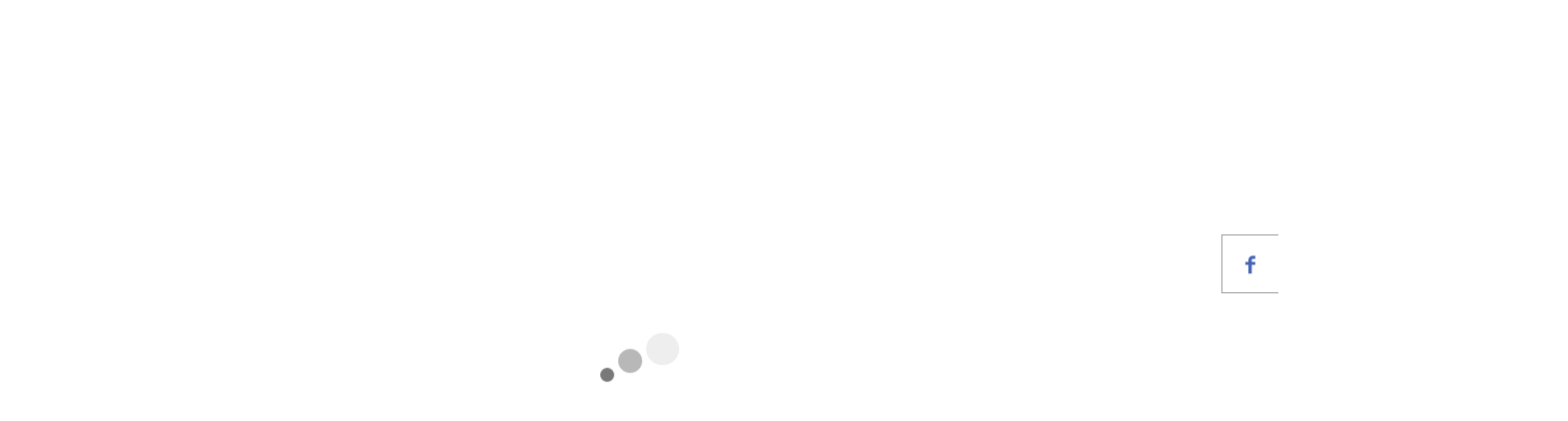

--- FILE ---
content_type: text/html; Charset=UTF-8
request_url: https://www.voglioecompro.com/SIRENA_INTERNA_VIA_RADIO_GENJUS_GENJUS_PRO_Microvideo_Genjus_7869_lit_v.html
body_size: 24324
content:



<!DOCTYPE html>
<html lang="it">
<head>
<meta charset="utf-8">
<!--[if IE]>
<meta http-equiv="X-UA-Compatible" content="IE=edge">
<![endif]-->
<meta name="viewport" content="width=device-width, initial-scale=1.0">
<meta name="author" content="compry.it">

<title>SIRENA INTERNA VIA RADIO GENJUS/GENJUS PRO</title>

<meta name="description" content="SIRENA PER CENTRALE GENJUS/GENJUS PRO , BATTERIA INTERNA">

<meta name="keywords" content="SIRENA, VIA RADIO,ALLARME">


<!-- CSS preloader -->
<link href="themes/Personalizzato/css/loader.css" rel="stylesheet">

<!-- Bootstrap core CSS -->
<link href="themes/Personalizzato/css/bootstrap.min.css" rel="stylesheet">
<!-- Custom styles for this template -->
<link href="themes/Personalizzato/css/compry-template.css" rel="stylesheet">
<!-- CSS modules -->
<link href="themes/Personalizzato/css/icomoon.css" rel="stylesheet">
<link href="themes/Personalizzato/css/fontello.css" rel="stylesheet">
<link href="themes/Personalizzato/css/flexslider.css" rel="stylesheet">
<link href="themes/Personalizzato/css/jcarousel.css" rel="stylesheet">
<link href="themes/Personalizzato/css/owl.carousel.css" rel="stylesheet">
<link href="themes/Personalizzato/css/owl.theme.css" rel="stylesheet">
<link href="themes/Personalizzato/css/cloudzoom.css" rel="stylesheet">
<link href="themes/Personalizzato/css/sfmenu.css" rel="stylesheet">
<link href="themes/Personalizzato/css/isotope.css" rel="stylesheet">
<link href="themes/Personalizzato/css/smoothness/jquery-ui-1.10.3.custom.min.css" rel="stylesheet">
<link href="themes/Personalizzato/css/jquery.fancybox.css" rel="stylesheet">
<link href="themes/Personalizzato/css/hoverfold.css" rel="stylesheet">
<link href="themes/Personalizzato/css/update.css" rel="stylesheet">
<link href="themes/Personalizzato/css/custom.css" rel="stylesheet">



<link rel="icon" href="https://www.voglioecompro.com/media/favicon.ico" type="image/x-icon" />
<link rel="shortcut icon" href="https://www.voglioecompro.com/media/favicon.ico" type="image/x-icon" />

<link rel="stylesheet" type="text/css" href="uploadifive/uploadifive.css">

<!-- link to magiczoomplus.css file -->
<link href="js/magiczoomplus-commercial/magiczoomplus.css" rel="stylesheet" type="text/css" media="all"/>

<!-- qui i template per cambiare il sito 
<link href="themes/Personalizzato/css/compry-template-electronics.css" rel="stylesheet">-->

<link rel="canonical" href="https://www.voglioecompro.com/SIRENA_INTERNA_VIA_RADIO_GENJUS_GENJUS_PRO_Microvideo_Genjus_7869_lit_v.html" />


<script src="js/jquery-1.10.2.min.js"></script>

</head>

<!---->

<body class="responsive">

<div class="loader">
  <div class="bubblingG"> <span id="bubblingG_1"> </span> <span id="bubblingG_2"> </span> <span id="bubblingG_3"> </span> </div>
</div>


<!--include file="include/offcanvasmenu.asp"-->

<nav id="off-canvas-menu">
  <div id="off-canvas-menu-title">MENU<span class="icon icon-cancel-3" id="off-canvas-menu-close"></span></div>
  <ul class="expander-list">  <li> <span class="name">
<a href="default.asp?lang=it" title="Home">Home</a>
</span>
 	</li>
    <li> <span class="name"><span class="expander">-</span> <a href="#">Categorie</a></span>
      <ul>
<li><span class="name"><span class="expander">-</span>
<a href='ANTIFURTI_c41_i0_o3_lit_v.html'>ANTIFURTI</a>
</span>
     <ul><li><span class='name'><a href='ANTIFURTI_AJAX_c425_i0_o3_lit_v.html'>AJAX</a></span></li><li><span class='name'><a href='ANTIFURTI_COSTEL_c50_i0_o3_lit_v.html'>COSTEL</a></span></li><li><span class='name'><a href='ANTIFURTI_DE_TECH_c326_i0_o3_lit_v.html'>DE TECH</a></span></li><li><span class='name'><a href='ANTIFURTI_MICROTEL_c339_i0_o3_lit_v.html'>MICROTEL</a></span></li><li><span class='name'><a href='ANTIFURTI_MICROVIDEO_c51_i0_o3_lit_v.html'>MICROVIDEO</a></span></li><li><span class='name'><a href='ANTIFURTI_PROTECT_c198_i0_o3_lit_v.html'>PROTECT</a></span></li><li><span class='name'><a href='ANTIFURTI_TEKNOFOG_c370_i0_o3_lit_v.html'>TEKNOFOG</a></span></li>     </ul>
	</li>
<li><span class="name"><span class="expander">-</span>
<a href='AUTOMAZIONE_CANCELLI_c15_i0_o3_lit_v.html'>AUTOMAZIONE CANCELLI</a>
</span>
     <ul><li><span class='name'><a href='AUTOMAZIONE_CANCELLI_APRIMATIC_c226_i0_o3_lit_v.html'>APRIMATIC</a></span></li><li><span class='name'><a href='AUTOMAZIONE_CANCELLI_DITEC_c43_i0_o3_lit_v.html'>DITEC</a></span></li><li><span class='name'><a href='AUTOMAZIONE_CANCELLI_FADINI_c382_i0_o3_lit_v.html'>FADINI</a></span></li><li><span class='name'><a href='AUTOMAZIONE_CANCELLI_KING_GATES_c405_i0_o3_lit_v.html'>KING GATES</a></span></li><li><span class='name'><a href='AUTOMAZIONE_CANCELLI_MPC_c397_i0_o3_lit_v.html'>MPC</a></span></li><li><span class='name'><a href='AUTOMAZIONE_CANCELLI_SEA_c32_i0_o3_lit_v.html'>SEA</a></span></li><li><span class='name'><a href='AUTOMAZIONE_CANCELLI_V2_c16_i0_o3_lit_v.html'>V2</a></span></li><li><span class='name'><a href='AUTOMAZIONE_CANCELLI_RIB_c278_i0_o3_lit_v.html'>RIB</a></span></li><li><span class='name'><a href='AUTOMAZIONE_CANCELLI_EASY_PASS_c445_i0_o3_lit_v.html'>EASY PASS</a></span></li>     </ul>
	</li>
<li><span class="name"><span class="expander">-</span>
<a href='AUTOMAZIONE_GARAGE_c52_i0_o3_lit_v.html'>AUTOMAZIONE GARAGE</a>
</span>
     <ul><li><span class='name'><a href='AUTOMAZIONE_GARAGE_APRIMATIC_c234_i0_o3_lit_v.html'>APRIMATIC</a></span></li><li><span class='name'><a href='AUTOMAZIONE_GARAGE_DITEC_c90_i0_o3_lit_v.html'>DITEC</a></span></li><li><span class='name'><a href='AUTOMAZIONE_GARAGE_FADINI_c435_i0_o3_lit_v.html'>FADINI</a></span></li><li><span class='name'><a href='AUTOMAZIONE_GARAGE_KING_GATES_c410_i0_o3_lit_v.html'>KING GATES</a></span></li><li><span class='name'><a href='AUTOMAZIONE_GARAGE_MPC_c140_i0_o3_lit_v.html'>MPC</a></span></li><li><span class='name'><a href='AUTOMAZIONE_GARAGE_V2_c53_i0_o3_lit_v.html'>V2</a></span></li><li><span class='name'><a href='AUTOMAZIONE_GARAGE_RIB_c297_i0_o3_lit_v.html'>RIB</a></span></li>     </ul>
	</li>
<li><span class="name"><span class="expander">-</span>
<a href='AUTOMAZIONE_SERRAMENTI_c240_i0_o3_lit_v.html'>AUTOMAZIONE SERRAMENTI</a>
</span>
     <ul><li><span class='name'><a href='AUTOMAZIONE_SERRAMENTI_APRIMATIC_c250_i0_o3_lit_v.html'>APRIMATIC</a></span></li><li><span class='name'><a href='AUTOMAZIONE_SERRAMENTI_DITEC_c401_i0_o3_lit_v.html'>DITEC</a></span></li>     </ul>
	</li>
<li><span class="name"><span class="expander">-</span>
<a href='AUTOMAZIONE_SERRANDE_c272_i0_o3_lit_v.html'>AUTOMAZIONE SERRANDE</a>
</span>
     <ul><li><span class='name'><a href='AUTOMAZIONE_SERRANDE_APRIMATIC_c275_i0_o3_lit_v.html'>APRIMATIC</a></span></li><li><span class='name'><a href='AUTOMAZIONE_SERRANDE_KING_GATES_c414_i0_o3_lit_v.html'>KING GATES</a></span></li><li><span class='name'><a href='AUTOMAZIONE_SERRANDE_TEKNOS_c274_i0_o3_lit_v.html'>TEKNO'S</a></span></li><li><span class='name'><a href='AUTOMAZIONE_SERRANDE_V2_c273_i0_o3_lit_v.html'>V2</a></span></li><li><span class='name'><a href='AUTOMAZIONE_SERRANDE_RIB_c295_i0_o3_lit_v.html'>RIB</a></span></li>     </ul>
	</li>
<li><span class="name"><span class="expander">-</span>
<a href='AUTOMAZIONE_TENDE_TAPPARELLE_c126_i0_o3_lit_v.html'>AUTOMAZIONE TENDE TAPPARELLE</a>
</span>
     <ul><li><span class='name'><a href='AUTOMAZIONE_TENDE_TAPPARELLE_APRIMATIC_c236_i0_o3_lit_v.html'>APRIMATIC</a></span></li><li><span class='name'><a href='AUTOMAZIONE_TENDE_TAPPARELLE_TEKNOS_c37_i0_o3_lit_v.html'>TEKNO'S</a></span></li><li><span class='name'><a href='AUTOMAZIONE_TENDE_TAPPARELLE_V2_c127_i0_o3_lit_v.html'>V2</a></span></li><li><span class='name'><a href='AUTOMAZIONE_TENDE_TAPPARELLE_RIB_c292_i0_o3_lit_v.html'>RIB</a></span></li>     </ul>
	</li>
<li><span class="name"><span class="expander">-</span>
<a href='AUTOMAZIONE_PORTONI_INDUSTRIALI_c398_i0_o3_lit_v.html'>AUTOMAZIONE PORTONI INDUSTRIALI</a>
</span>
     <ul><li><span class='name'><a href='AUTOMAZIONE_PORTONI_INDUSTRIALI_DITEC_c404_i0_o3_lit_v.html'>DITEC</a></span></li><li><span class='name'><a href='AUTOMAZIONE_PORTONI_INDUSTRIALI_FADINI_c438_i0_o3_lit_v.html'>FADINI</a></span></li>     </ul>
	</li>
<li><span class="name"><span class="expander">-</span>
<a href='BARRIERE_STRADALI_c222_i0_o3_lit_v.html'>BARRIERE STRADALI</a>
</span>
     <ul><li><span class='name'><a href='BARRIERE_STRADALI_FADINI_c442_i0_o3_lit_v.html'>FADINI</a></span></li><li><span class='name'><a href='BARRIERE_STRADALI_APRIMATIC_c233_i0_o3_lit_v.html'>APRIMATIC</a></span></li><li><span class='name'><a href='BARRIERE_STRADALI_DITEC_c64_i0_o3_lit_v.html'>DITEC</a></span></li><li><span class='name'><a href='BARRIERE_STRADALI_KING_GATES_c538_i0_o3_lit_v.html'>KING GATES</a></span></li><li><span class='name'><a href='BARRIERE_STRADALI_V2_c191_i0_o3_lit_v.html'>V2</a></span></li><li><span class='name'><a href='BARRIERE_STRADALI_RIB_c285_i0_o3_lit_v.html'>RIB</a></span></li>     </ul>
	</li>
<li><span class="name"><span class="expander">-</span>
<a href='DIFFUSIONE_SONORA_c42_i0_o3_lit_v.html'>DIFFUSIONE SONORA</a>
</span>
     <ul><li><span class='name'><a href='DIFFUSIONE_SONORA_RTS_PRODOTTI_c373_i0_o3_lit_v.html'>RTS PRODOTTI</a></span></li><li><span class='name'><a href='DIFFUSIONE_SONORA_RCF_c86_i0_o3_lit_v.html'>RCF</a></span></li>     </ul>
	</li>
<li><span class="name"><span class="expander">-</span>
<a href='DISPOSITIVI_DA_FRUTTO__c340_i0_o3_lit_v.html'>DISPOSITIVI DA FRUTTO </a>
</span>
     <ul><li><span class='name'><a href='DISPOSITIVI_DA_FRUTTO__SENSORI_DEDICATI_c507_i0_o3_lit_v.html'>SENSORI DEDICATI</a></span></li><li><span class='name'><a href='DISPOSITIVI_DA_FRUTTO__SENSORI_E_ADATTATORI_KEYSTONE_c508_i0_o3_lit_v.html'>SENSORI E ADATTATORI KEYSTONE</a></span></li><li><span class='name'><a href='DISPOSITIVI_DA_FRUTTO__SUPPLEMENTI_H2_c546_i0_o3_lit_v.html'>SUPPLEMENTI H2</a></span></li>     </ul>
	</li>
<li><span class="name">
<a href='DISPOSITIVI_EVACUAZIONE_c375_i0_o3_lit_v.html'>DISPOSITIVI EVACUAZIONE</a>
</span>

	</li>
<li><span class="name">
<a href='NOVITA_c276_i0_o3_lit_v.html'>NOVITA'</a>
</span>

	</li>
<li><span class="name"><span class="expander">-</span>
<a href='RADIOCOMANDI_c45_i0_o3_lit_v.html'>RADIOCOMANDI</a>
</span>
     <ul><li><span class='name'><a href='RADIOCOMANDI_RADIOCOMANDI_ORIGINALI_c110_i0_o3_lit_v.html'>RADIOCOMANDI ORIGINALI</a></span></li><li><span class='name'><a href='RADIOCOMANDI_RADIOCOMANDI_COMPATIBILI_c111_i0_o3_lit_v.html'>RADIOCOMANDI COMPATIBILI</a></span></li><li><span class='name'><a href='RADIOCOMANDI_RICEVITORI_UNIVERSALI_c196_i0_o3_lit_v.html'>RICEVITORI UNIVERSALI</a></span></li>     </ul>
	</li>
<li><span class="name"><span class="expander">-</span>
<a href='VIDEOCONTROLLO_TVCC_c44_i0_o3_lit_v.html'>VIDEOCONTROLLO TVCC</a>
</span>
     <ul><li><span class='name'><a href='VIDEOCONTROLLO_TVCC_V2_c504_i0_o3_lit_v.html'>V2</a></span></li><li><span class='name'><a href='VIDEOCONTROLLO_TVCC_AJAX_c509_i0_o3_lit_v.html'>AJAX</a></span></li><li><span class='name'><a href='VIDEOCONTROLLO_TVCC_MICROVIDEO_c520_i0_o3_lit_v.html'>MICROVIDEO</a></span></li>     </ul>
	</li>
<li><span class="name"><span class="expander">-</span>
<a href='PRODOTTI_DI_FINE_SERIE_c156_i0_o3_lit_v.html'>PRODOTTI DI FINE SERIE</a>
</span>
     <ul><li><span class='name'><a href='PRODOTTI_DI_FINE_SERIE_ILLUMINAZIONE_E_ACCESSORI_c46_i0_o3_lit_v.html'>ILLUMINAZIONE E ACCESSORI</a></span></li><li><span class='name'><a href='PRODOTTI_DI_FINE_SERIE_CHUANGO__c115_i0_o3_lit_v.html'>CHUANGO </a></span></li>     </ul>
	</li>
    </ul>
	</li>
    <li><span class="name"><a href="about.asp?lang=it" title="Chi siamo">Chi siamo</a></span></li>

      <li><span class="name"><a href="onsale.asp?lang=it" title="promozioni">promozioni</a></span></li>

      <li><span class="name"><a href="featured.asp?lang=it" title="Novità">Novità</a></span></li>

      <li><span class="name"><a href="contacts.asp?lang=it" title="Contatti">Contatti</a></span></li>

      <li><span class="name"><a href="REGISTRAZIONE_RIVENDITORE_p28_lit_v.html" title="LISTINO INSTALLATORE">LISTINO INSTALLATORE</a></span></li>
      <li><span class="name"><a href="Guida_p24_lit_v.html" title="Guida">Guida</a></span></li>
  </ul>
</nav>


<div id="outer">
  <div id="outer-canvas"> <!-- Navbar -->

        

<!-- Navbar -->
<header> 
      <!-- Back to top -->
      <div class="back-to-top"><span class="icon-arrow-up-4"></span></div>
      <!-- //end Back to top -->
      
      <section class="navbar">
        <div class="background">        
          <div class="container">
          
          

          
           
            <!-- Logo -->
            <div class="navbar-logo pull-left">
            


<a href="https://www.voglioecompro.com"><img src="media/logo-negozio.png" alt="www.voglioecompro.com" border="0" /></a>

    
            </div>
            <div class="navbar-welcome pull-left hidden-xs"></div>
            <div class="clearfix visible-sm"></div>
            <!-- //end Logo --> 
            <!-- Secondary menu -->
            <div class="navbar-secondary-menu pull-right hidden-xs">
              <div class="btn-group compact-hidden">
              

              <a href="login.asp?lang=it"  class="btn btn-xs btn-default"> <span class="icon icon-user"></span> Accedi </a>


 
               </div>


             


<!-- compare 
              <div class="btn-group compact-hidden"> <a href="#"  class="btn btn-xs btn-default dropdown-toggle" data-toggle="dropdown"> <span class="icon icon-justice"></span> Compare (0) <span class="caret"></span> </a>
                <div class="dropdown-menu pull-right shoppingcart-box empty" role="menu"> No items to compare </div>
              </div>
 fine compare -->



              

              <div class="btn-group"> <a href="#"  class="btn btn-xs btn-default dropdown-toggle" data-toggle="dropdown"> <span class="compact-hidden">Carrello</span> <span class="icon-xcart-animate"><span class="box">0</span><span class="handle"></span></span> </a>
              

              
              
                <div class="dropdown-menu pull-right shoppingcart-box" role="menu"> il carrello è vuoto
                  <ul class="list">
                  
                  
                  
                  </ul>

                  
                </div>
  
              </div>
 
           </div>
            
            
            
            <!-- Secondary menu mobile -->
            <div class="navbar-secondary-menu pull-right  compact-hidden visible-xs">



              <!--<div class="btn-group visible-xs"> <a href="#"  class="btn btn-xs btn-default dropdown-toggle" data-toggle="dropdown">$ <span class="caret"></span> </a>
                <ul class="dropdown-menu" role="menu">
                  <li><a href="#">($) US Dollars</a></li>
                  <li><a href="#">(€) Euro</a></li>
                  <li><a href="#">(&pound;) British Pounds</a></li>
                </ul>
              </div>-->
            </div>
            <!-- //end Secondary menu -->
            
            
            
<script language="javascript" type="text/javascript">

	//<![CDATA[
	
function returnRicerca(){
  if (document.getElementById('testoRicerca').value == "" || document.getElementById('testoRicerca').value == " " || document.getElementById('testoRicerca').value == "Cerca") { 
  alert("Il campo ricerca testo non può essere vuoto o inferiore a 4 caratteri");
  document.getElementById('testoRicerca').focus();
  return false;
  } else {
  return true;
  }

}
//]]>
</script>


             
            <!-- Search -->
            <form class="navbar-search form-inline hidden-xs pull-right" role="form" action="search.asp?lang=it#ricerca" method="get" onsubmit="return returnRicerca();">
              <div class="form-group">
                <button type="submit" class="button" title="Cerca"><span class="icon-search-2"></span></button>
                <input type="text" name="testoRicerca" id="testoRicerca" class="form-control" value="Cerca" onblur="if(this.value == '') {this.value = 'Cerca';}" onfocus="if(this.value == '') {this.value = 'Cerca';}" onclick="if(this.value == 'Cerca') {this.value = '';}">
                
	<input type="hidden" id="search_off" name="search_off" />
	<input type="hidden" id="search_nov" name="search_nov" />
	<input type="hidden" id="marca" name="marca" />
	<input type="hidden" id="search_statoprod" name="search_statoprod" />
	<!--<input type="hidden" id="amount_min_a" name="amount_min_a" />
	<input type="hidden" id="amount_max_a" name="amount_max_a" />-->    
	<input type="hidden" id="amount_min" name="amount_min" value="" />
	<input type="hidden" id="amount_max" name="amount_max" value="" />
	<input type="hidden" id="ordinamento" name="ordinamento" value="" />
                
              </div>
              <!--<div class="dropdown-search">
                <ul>
                  <li><a href="#"><span class="amount">12</span>search auto</a></li>
                  <li><a href="#"><span class="amount">22</span>search auto</a></li>
                  <li><a href="#"><span class="amount">2</span>search auto</a></li>
                  <li><a href="#"><span class="amount">45</span>search auto</a></li>
                  <li><a href="#"><span class="amount">11</span>search auto</a></li>
                  <li><a href="#"><span class="amount">4</span>search auto</a></li>
                </ul>
              </div>-->
            </form>
            <!-- //end Search -->
            


            
            
            <!-- Main menu -->
            <dl class="navbar-main-menu hidden-xs">
            

            	<dt class="item">
                  <ul class="sf-menu">
                    <li>

<a href="default.asp?lang=it" title="Home" class="btn-main"><span class="icon icon-home"></span></a>

                 
                    </li>
                  </ul>
                </dt>
                <dd></dd>


              <dt class="item compact-hidden"> <a href="#" class="btn-main line">Categorie</a> </dt>
              <dd class="item-content">
                <div class="navbar-main-submenu"> 

                  <div class="wrapper-border">
                    <div class="row"> 
                      

<!-- categories -->
                      <div class="col-xs-12">
                        <div class="row">
                        </div>
                      </div>
                      

                     
                      <!-- html block -->
                      <!-- //end html block --> 
                    </div>
                  </div>
                  <ul class="exclusive">
                    <li><span class="icon icon-tag "></span> <a href="allCategories.asp?lang=it">Tutte le categorie</a></li>
                  </ul>
                </div>
              </dd>




<!-- menu categorie in evidenza -->

<!-- menu categorie in evidenza -->
<!-- //menu categorie in evidenza -->
                      
<!-- fine categorie menu in evidenza -->





              <dt class="item"> <a href="about.asp?lang=it" title="Chi siamo" class="btn-main line">Chi siamo</a> </dt>
              <dd></dd>



              <dt class="item"> <a href="onsale.asp?lang=it" title="promozioni" class="btn-main line">promozioni</a> </dt>
              <dd></dd>
    
              <dt class="item"> <a href="featured.asp?lang=it" title="Novità" class="btn-main line">Novità</a> </dt>
              <dd></dd>
    
              <dt class="item"> <a href="REGISTRAZIONE_RIVENDITORE_p28_lit_v.html" title="LISTINO INSTALLATORE" class="btn-main line">LISTINO INSTALLATORE</a> </dt>
              <dd></dd>

              <dt class="item"> <a href="Guida_p24_lit_v.html" title="Guida" class="btn-main line">Guida</a> </dt>
              <dd></dd>


              <dt class="item"> <a href="contacts.asp?lang=it" title="Contatti" class="btn-main line">Contatti</a> </dt>
              <dd></dd>



            </dl>
            <!-- //end Main menu --> 

          </div>
        </div>
        <!-- Mobile menu -->
        <div class="container visible-xs">
          <div class="mobile-nav row">
            <div class="nav-item item-01"><a href="#" id="off-canvas-menu-toggle"><span class="icon icon-list-4"></span></a></div>
            <div class="nav-item item-02"><a href="#"><span class="icon icon-vcard"></span></a>
              <div class="tab-content">
              
              

                <ul class="menu-list">
                  <li><a href="login.asp?lang=it">Accedi</a></li>
                  
                  <li><a href="signup.asp?lang=it">Registrati</a></li>
                  
                  <li><a href="reset_password.asp?lang=it">Dimenticato la password?</a></li>
                </ul>

                
                
                
                
              </div>
            </div>
            <div class="nav-item item-03"><a href="#"><span class="icon icon-search-2"></span></a>
              <div class="tab-content">
	
<script language="javascript" type="text/javascript">

	//<![CDATA[
	
function returnRicerca2(){
  if (document.getElementById('testoRicerca2').value == "" || document.getElementById('testoRicerca2').value == " " || document.getElementById('testoRicerca2').value == "Cerca") { 
  alert("Il campo ricerca testo non può essere vuoto o inferiore a 4 caratteri");
  document.getElementById('testoRicerca2').focus();
  return false;
  } else {
  return true;
  }

}
//]]>
</script>
              
              <!-- Search -->
                <form class="navbar-search form-inline" role="form" action="search.asp?lang=it#ricerca" method="get" onsubmit="return returnRicerca2();">
                  <div class="form-group">
                    <button type="submit" class="button" title="Cerca"><span class="icon-search-2"></span></button>
                    <input type="text" name="testoRicerca2" id="testoRicerca2" class="form-control" value="Cerca" onblur="if(this.value == 'Cerca') {this.value = '';}" onfocus="if(this.value == 'Cerca') {this.value = '';}">
                    
	<input type="hidden" id="search_off" name="search_off" />
	<input type="hidden" id="search_nov" name="search_nov" />
	<input type="hidden" id="marca" name="marca" />
	<input type="hidden" id="search_statoprod" name="search_statoprod" />
	<!--<input type="hidden" id="amount_min_a" name="amount_min_a" />
	<input type="hidden" id="amount_max_a" name="amount_max_a" />-->    
	<input type="hidden" id="amount_min" name="amount_min" value="" />
	<input type="hidden" id="amount_max" name="amount_max" value="" />
	<input type="hidden" id="ordinamento" name="ordinamento" value="" />

                  </div>
                </form>
                <!-- //end Search -->                
                
              </div>
            </div>
            



            <div class="nav-item item-04"><a href="#"><span class="icon-xcart-white">0</span></a>
              <div class="tab-content">
                <div class="shoppingcart-box">
                  <div class="title">il carrello è vuoto</div>
                  
                  
                  <ul class="list">
                  
                  
                    
                  </ul>
                  
                  
                  

                </div>
              </div>
            </div>
            
            
            
          </div>
        </div>
        
        <!-- //end Mobile menu --> 
        <!-- Navbar switcher -->
        <div class="navbar-switcher-container">
          <div class="navbar-switcher"> <span class="i-inactive"><img src="themes/Personalizzato/images/icon-menu.png" width="35" height="35" alt=""></span> <span class="i-active icon-cancel-3"></span> </div>
        </div>
        <!-- //end Navbar switcher --> 
        
      </section>
      
      <!-- Navbar height -->
      <div class="navbar-height-inner"></div>
      <!-- Navbar height --> 
      
      <!-- Navbar height -->
      <div class="navbar-height"></div>
      <!-- Navbar height --> 
      
    </header>

<!-- //end Navbar -->

    <!-- Slider -->
    
    <!-- //end Slider --> 



      
      
      <!--<div class="banners-block hidden-xs">


<div class="item" id="pubright">

<a href="" target=""><img src="pubblicita/.jpg" border="0" alt="" class="img-responsive" /></a>

<img src="pubblicita/.jpg" border="0" alt="" class="img-responsive" />
			
</div>



<p><a href="modifica_pubblicita.aspid=&action=mod">modifica questa pubblicità</a></p>


      </div>


-->      
      
    </section>



	<!-- questa è pubblicità solo per mobile 
	<div class="container visible-xs">
        <div class="row">
            <div class="col-md-12 col-lg-12">
            <a href="#"><img src="https://www.sanitariailgiglio.com/pubblicita/41.jpg" alt="" class="img-responsive" width="100%"></a>
            </div>
        </div>
	</div>
	fine questa è pubblicità solo per mobile -->


    <!-- //end Navbar --> 
    
	    <!-- Social widgets -->
    <section class="social-widgets hidden-xs">
      <ul class="items">
      
      
        <li class="item item-01 facebook"> <a href="social/facebook.asp" class="tab-icon"><span class="icon-facebook-3"></span></a>
          <div class="tab-content">
            <div class="title">FACEBOOK</div>
            <div class="loading"><img src="themes/Personalizzato/images/ajax-loader.gif" class="ajaxloader" alt="loader"></div>
          </div>
        </li>


        <!--<li class="item item-02 twitter"> <a href="social/twitter.asp" class="tab-icon"><span class="icon-twitter-3"></span></a>
          <div class="tab-content">
            <div class="title">TWITTER FEEDS</div>
            <div class="loading"><img src="themes//images/ajax-loader.gif" class="ajaxloader" alt="loader"></div>
          </div>
        </li>
        <li class="item item-03 youtube"> <a href="social/youtubevideo.asp" class="tab-icon"><span class="icon icon-youtube-3"></span></a>
          <div class="tab-content">
            <div class="title">Video</div>
            <div class="loading"><img src="themes//images/ajax-loader.gif" class="ajaxloader" alt="loader"></div>
          </div>
        </li>
        <li class="item item-04 contacts"> <a href="social/googlemap.asp" class="tab-icon"><span class="icon-globe"></span></a>
          <div class="tab-content">
            <div class="title">Find Us</div>
            <div class="loading"><img src="themes//images/ajax-loader.gif" class="ajaxloader" alt="loader"></div>
          </div>
        </li>-->
      </ul>
    </section>
    <!-- //end Social widgets --> 


    <!-- Breadcrumbs -->
    <section class="container">
      <nav class="breadcrumbs"> <a href="default.asp?lang=it">Home</a> <span class="divider">›</span> <a href=ANTIFURTI_c41_i0_o3_lit_v.html>ANTIFURTI</a>  <span class='divider'>›</span>  <a href=ANTIFURTI_MICROVIDEO_c51_i0_o3_lit_v.html>MICROVIDEO</a>  <span class='divider'>›</span>  <a href=ANTIFURTI_MICROVIDEO_Genjus_c399_i0_o3_lit_v.html>Genjus</a> <span class="divider">›</span> SIRENA INTERNA VIA RADIO GENJUS/GENJUS PRO </nav>
    </section>
    <!-- //end Breadcrumbs -->
    
    <!-- Small Previews 
    <section class="container hidden-xs">
      <div class="small-previews"> <a href="#" class="prev"></a>
        <div class="small-preview prev"><img src="themes//images/products/small-preview1.jpg" alt="" class="img-responsive"></div>
        <a href="#" class="next"></a>
        <div class="small-preview next"><img src="themes//images/products/small-preview2.jpg" alt="" class="img-responsive"></div>
      </div>
    </section>
     //end Small Previews --> 
    <!-- Small Previews 
    <section class="container hidden-xs">
      <div class="small-previews"> <a href="#" class="prev"></a>
        <div class="small-preview prev"><img src="themes//images/products/small-preview1.jpg" alt="" class="img-responsive"></div>
        <a href="#" class="next"></a>
        <div class="small-preview next"><img src="themes//images/products/small-preview2.jpg" alt="" class="img-responsive"></div>
      </div>
    </section>
     //end Small Previews --> 
   
   
    <!-- One column content -->
    <section class="container"> 


      
      <!-- Product view -->
      <div class="product-view row" >
      
      <!-- inizio immagine prodotto -->
        <div class="col-sm-12 col-md-5 col-lg-5">
          <div class="large-image">
          
                  <ul class="product-controls-list left15">

                    <li id="sped_gratis" style="display:none;"><img src="themes/Personalizzato/images/spedgratis_ico_2.png" /></li>
                  </ul>


 
<a rel=shadowbox[gallery];options={slideshowDelay:'2',continuous:true,counterType:'skip',animSequence:'sync'} href="img-prodotto_I7869.jpg" title="SIRENA INTERNA VIA RADIO GENJUS/GENJUS PRO" ><img src="img-prodotto_I7869_S457.jpg" alt="SIRENA INTERNA VIA RADIO GENJUS/GENJUS PRO" /></a>
         
          </div>
          
          


        <div class="divider-md"></div>
        
        
<div class="col-lg-4 visible-lg">
<img src='marche/piccole/2.jpg' title='Microvideo' border='0'></a>
</div> 
 

<div class="col-xs-8 col-sm-8 col-md-8 col-lg-8 visible-lg"> 




<!-- AddThis Button BEGIN -->
<div class="addthis_toolbox addthis_default_style addthis_24x24_style">
<a class="addthis_button_facebook"></a>
<a class="addthis_button_twitter"></a>
<a class="addthis_button_pinterest_share"></a>
<a class="addthis_button_google_plusone_share"></a>
<a class="addthis_button_compact"></a><a class="addthis_counter addthis_bubble_style"></a>
</div>
<script type="text/javascript">var addthis_config = {"data_track_addressbar":false};</script>
<script type="text/javascript" src="//s7.addthis.com/js/300/addthis_widget.js#pubid=ra-4d944ea640949e5a"></script>
<!-- AddThis Button END -->

</div>            
            

         
        </div>
        <!-- fine immagine prodotto -->


        
        <div class="col-sm-12 col-md-6 col-lg-7"> 
 
 <div id="custom-zoom" style="position:absolute;padding:0px;margin:0px;" class="hidden-xs"></div>
         
          <!-- Product label -->
          <!--<div class="product-label">
            <div class="box-wrap">
              <div class="box-wrap-top"></div>
              <div class="box-wrap-bot"></div>
              <div class="box-wrap-center"></div>
              <div class="box">
                <div class="box-content">
                  <h2>White Fringed Chuck on Top</h2>
                  <span class="price old">$54.22</span> <span class="price new">$44.95</span> <br>
                </div>
              </div>
            </div>
          </div>-->
 
	

<h1 class="hidden">SIRENA INTERNA VIA RADIO GENJUS/GENJUS PRO</h1> 
 			
         
          <div class="col-sm-12 col-md-12 col-lg-12">
         
  
          
          <h3>SIRENA INTERNA VIA RADIO GENJUS/GENJUS PRO<br><small>Codice: MV MP-519R</small></h3>
		  </div>

          <!-- Description -->
          <div class="product-description"> 
          

<form name="aggiungiCarrello" id="aggiungiCarrello" method="post" action="action_carrello.asp?lang=it" onsubmit="" autocomplete="off">



<input type="hidden" id="val_listino" value="61.21" />
<input type="hidden" name="val_listino_1" id="val_listino_1" value="61.21" />
<input type="hidden" name="val_listino_2" id="val_listino_2" value="44.59" />
<input type="hidden" name="prezzoInOfferta" id="prezzoInOfferta" value="0" />
<input type="hidden" name="prezzoInOffertaRiv" id="prezzoInOffertaRiv" value="0" />
<input type="hidden" name="val_metriquadritotali" id="val_metriquadritotali" value="0" />


<input type="hidden" id="val_listino_appo" value="61.21" />
<input type="hidden" id="val_listino_v" value="61.21" />

<input type="hidden" id="val_scontato" value="0.00" />

<input type="hidden" id="val_scontato_appo" value="0.00" />
<input type="hidden" id="val_scontato_v" value="0.00" />
<input type="hidden" id="val_aggiunta" value="0" />
<input type="hidden" id="val_aggiunta2" value="0" />

<input type="hidden" id="val_aggiunta_tot" value="0" />
<input type="hidden" id="val_aggiunta2_tot" value="0" />




          
          

                    
          <div class="col-sm-12 col-md-12 col-lg-12">
          
          <div class="well">



<noscript>
<font color="red">Attenzione, il tuo browser non supporta javascript, vai in Impostazioni avanzate e abilita il javascript.</font>
</noscript>



          

<!-- se ci sono varianti prodotti allora stampo il prezzo a partire da -->          

<!-- fine se ci sono varianti prodotti allora stampo il prezzo a partire da -->          


<!-- qui stampo gli span class per i prezzi prodotti che poi si compilano con JS -->

<span class="price" id="prezzo-normale-a"></span>
<!-- fine qui stampo gli span class per i prezzi prodotti che poi si compilano con JS -->


<!-- mostra iva o meno a seconda delle variabili -->

	(IVA inclusa 22%)
	
<br>

<!-- fine mostra iva o meno a seconda delle variabili -->
<br>



    <!-- mostra durata promo se è a tempo -->
    
    <!-- fine mostra durata promo se è a tempo -->



<!-- mostra label condizioni prodotto -->
Condizioni prodotto: Nuovo
<!-- fine mostra label condizioni prodotto -->
    
<!-- mostra click ricevuti prodotto --> 

<!-- fine mostra click ricevuti prodotto -->      


          <!-- //end Product label --> 


<!-- rating -->

<span class="rating"><img src="js/starrating/stars/0.0.png" border="0" align="middle" title="Questo prodotto non ha ancora ricevuto votazioni e opinioni" alt="" /></span>

<!-- fine rating -->
          
<!-- stampa tempi consegna -->

<!-- finr stampa tempi consegna -->



<!-- stampa prezzo consegna -->

<!-- fine stampa prezzo consegna -->          

<!-- stampo il coupon se esiste -->

<!-- fine stampo il coupon se esiste -->


<!-- fasce di sconto per quantita -->

<!-- finr fasce di sconto per quantita -->






<!-- BLOCCO LAYOUT NORMALE -->





      <!-- FORM CARRELLO -->
      <div id="formQuantita">

   
<!--<p style="text-align:center;">
<span class="price new" id="prezzo-totale-a" style="color:#093;"></span> <span id="prezzo-totale-box-a"></span>
</p>-->

<!-- se il prodotto usa la disponibilità testuale-->      
 <div class="clearfix visible-xs"></div>
    
    
                <div class="option"> <b>Quantità:</b>
                <div class="input-group quantity-control"> <span class="input-group-addon">&minus;</span>
                <input name="quantita" id="quantita" type="text" class="form-control" value="1" onchange="ricavaVariante();return checkdata(this.value,this.id);" onfocus="ricavaVariante();return checkdata(this.value,this.id);" onkeydown="ricavaVariante();" onkeyup="ricavaVariante();" onkeypress="ricavaVariante();" />
                <span class="input-group-addon">+</span> </div>
              </div>
                
              
              <div class="clearfix visible-xs"></div>
              
				
				<input id="aggiungi" name="inviaform" class="btn btn-mega btn-lg" type="submit" value="Aggiungi al carrello" title="Aggiungi al carrello" onclick="return controllaQtaMinima();" disabled="disabled" />
        
    
<!-- se il prodotto usa la disponibilità numerica -->






<div class="divider-xs"></div>

<div>
<strong>Disponibilità:
</strong> <font color="">Disponibile</font> 
</div>

	    </div>
      <!-- FINE FORM CARRELLO -->







              
            </div>
            </div>






<input name="disponibilita" type="hidden" id="disponibilita" value="1" />
<input name="giacenza" type="hidden" id="giacenza" value="30" />
<input name="idArticolo" type="hidden" id="idArticolo" value="7869" />
<input name="articolo" type="hidden" id="articolo" value="SIRENA INTERNA VIA RADIO GENJUS/GENJUS PRO" />
<input name="iva" type="hidden" value="22" />
<input name="spedizioneProdotto" type="hidden" value="$3||||$4||||$8|0|0|0|0$9|0|0|0|0$10|0|0|0|0$11|0|0|0|0$" />
<input name="idCategoria" type="hidden" value="399" />
<input name="idMarca" type="hidden" value="2" />
<input name="tipoAggiungi" type="hidden" value="0" />


<input type="hidden" id="tutteOpzioni" name="tutteOpzioni" value="" style="width:300px;" />
<input type="hidden" id="tutteOpzioni2" name="tutteOpzioni2" value="" style="width:300px;" />


<input name="action" type="hidden" id="action" value="addCart" />
      

<script language="javascript" type="text/javascript">

function controllaTutto(){




}

</script>
              
            </form>



          <div class="col-sm-12 col-md-12 col-lg-12">
            <div class="panel-group accordion-simple" id="product-accordion">

			              
              <div class="panel">
                <div class="panel-heading"> <h4><a data-toggle="collapse" data-parent="#product-accordion" href="#product-description"> <span class="arrow-down icon-arrow-down-4"></span> <span class="arrow-up icon-arrow-up-4"></span> Descrizione </a></h4> </div>
                <div id="product-description" class="panel-collapse collapse in">
                  <div class="panel-body"> SIRENA INTERNA VIA RADIO GENJUS/GENJUS PRO </div>
                </div>
              </div>
              
              
              
            </div>



<!-- qui prodotti varianti e prodotti opzioni -->






<!-- fine prodotti varianti e prodotti opzioni -->

          </div>


      </div>
      <!-- //end Description -->      
        


              
            
            
</div>
           
          
        </div>
      <!-- //end Product view --> 
      

          <!-- Services -->
          <section class="services-block single small row">
            
            <!--<div class="col-xs-12 col-sm-6 col-md-12 col-lg-12"> <a href="#" class="item"> <span class="icon icon-tags-2"></span>
              <div class="text"><span class="title">Special Offer 1+1=3</span> <span class="description">Get a gift!</span> </div>
              </a></div>
            <div class="col-xs-12 col-sm-6 col-md-12 col-lg-12"> <a href="#" class="item"> <span class="icon icon-credit-card"></span>
              <div class="text"><span class="title">FREE REWARD CARD</span> <span class="description">Worth 10$, 50$, 100$</span> </div>
              </a> </div>
            <div class="col-xs-12 col-sm-6 col-md-12 col-lg-12"> <a href="#" class="item"> <span class="icon icon-users-2"></span>
              <div class="text"> <span class="title">Join Our Club</span> </div>
              </a></div>-->
              
              
              

              
              
 <div class="col-lg-12">
             <a href="testasppdf.asp?idProdotto=7869" target="_blank" class="item">
<img src="/media/pdf-icon-150x150.png" width="60" />
             </a> 
</div>
         
          
          
          </section>
          <!-- //end Services --> 
      
      
      
      
      <!-- Tabs -->
      <section class="producttab">
        <div class="tabsslider">
          <ul class="nav nav-tabs">
          	
            <li class="active"><a data-toggle="tab" href="#tab-1">Scheda tecnica</a></li>
            <li><a data-toggle="tab" href="#tab-2">Dati tecnici</a></li>
            
            <li><a data-toggle="tab" href="#tab-4">Opinioni</a></li>
            
          </ul>
          <a href="#" class="carousel-prev"></a><a href="#" class="carousel-next"></a> </div>
        <div class="tab-content">



          <div id="tab-2" class="tab-pane fade">
			
            <p><strong>Codice: MV MP-519R</strong></p>


		  </div>
          

                    
		  
          <div id="tab-1" class="tab-pane fade active in">
            <table align="center" style="-webkit-text-stroke-width:0px; border-spacing:0px; border:undefined">
	<tbody>
		<tr>
			<td>
			<div id="ds_div"><span style="font-size:large"><strong>&nbsp; &nbsp; &nbsp; &nbsp;<u>SIRENA INTERNA VIA RADIO</u></strong></span>
			<div>&nbsp;</div>

			<div>
			<ul>
				<li>UNA VOLTA CHE E&#39; STATA ACQUISITA DALLA CENTRALE GENJUS/GENJUS PRO VERRA&#39; AZIONATA DA OGNI EVENTO DI ALLARME CHE INSORGE</li>
				<li>BATTERIA INTERNA</li>
				<li>LIVELLO SONORO 100 DB AD 1 MT</li>
			</ul>
			</div>
			</div>
			</td>
		</tr>
	</tbody>
</table>

          
          </div>
		  
          <div id="tab-4" class="tab-pane fade">
            
<a name="opinioni" id="opinioni"></a>




<script type="text/javascript">

/***********************************************
* Dynamic Ajax Content- © Dynamic Drive DHTML code library (www.dynamicdrive.com)
* This notice MUST stay intact for legal use
* Visit Dynamic Drive at http://www.dynamicdrive.com/ for full source code
***********************************************/

var bustcachevar=1 //bust potential caching of external pages after initial request? (1=yes, 0=no)
var loadedobjects=""
var rootdomain="http://"+window.location.hostname
var bustcacheparameter=""

function ajaxpage(url, containerid){
var page_request = false
if (window.XMLHttpRequest) // if Mozilla, Safari etc
page_request = new XMLHttpRequest()

else if (window.ActiveXObject){ // if IE

try {
page_request = new ActiveXObject("Msxml2.XMLHTTP")
} 
catch (e){
try{
page_request = new ActiveXObject("Microsoft.XMLHTTP")
}
catch (e){}
}
}
else
return false


page_request.onreadystatechange=function(){
loadpage(page_request, containerid)
}
if (bustcachevar) //if bust caching of external page
bustcacheparameter=(url.indexOf("?")!=-1)? "&"+new Date().getTime() : "?"+new Date().getTime()
page_request.open('GET', url+bustcacheparameter, true)
page_request.send(null)
}

function loadpage(page_request, containerid){
if (page_request.readyState == 4 && (page_request.status==200 || window.location.href.indexOf("http")==-1))
document.getElementById(containerid).innerHTML=page_request.responseText
}

function loadobjs(){
if (!document.getElementById)
return
for (i=0; i<arguments.length; i++){
var file=arguments[i]
var fileref=""
if (loadedobjects.indexOf(file)==-1){ //Check to see if this object has not already been added to page before proceeding
if (file.indexOf(".js")!=-1){ //If object is a js file
fileref=document.createElement('script')
fileref.setAttribute("type","text/javascript");
fileref.setAttribute("src", file);
}
else if (file.indexOf(".css")!=-1){ //If object is a css file
fileref=document.createElement("link")
fileref.setAttribute("rel", "stylesheet");
fileref.setAttribute("type", "text/css");
fileref.setAttribute("href", file);
}
}
if (fileref!=""){
document.getElementsByTagName("head").item(0).appendChild(fileref)
loadedobjects+=file+" " //Remember this object as being already added to page
}
}
}

</script>

<script language="javascript" type="text/javascript">

function pulsa(){
	if(document.getElementById('testoOpinione').value == ""){
		alert('Attenzione devi inserire il testo dell\'opinione');
		document.getElementById('testoOpinione').focus();
		return false;
	} else {
	var rating = document.getElementById('rating').value;
	var opinion = document.getElementById('testoOpinione').value;
	ajaxpage('action_starrating.asp?id=7869&rating='+rating+'&opinion='+opinion+'', 'showrates');
	
		return true;
	}

}

function abOpin(id,val,div,voto,opin){
	ajaxpage('action_starrating.asp?action=abopin&id='+id+'&val='+val+'&voto='+voto+'&opin='+opin, div);
	aggOpin('7869');
}

function aggOpin(id){
	ajaxpage('action_starrating.asp?action=aggopin&id='+id, 'showopin');
}

function primaOpin(id,div,voto,opin){
	ajaxpage('action_starrating.asp?action=primaopin&id='+id+'&voto='+voto+'&opin='+opin, div);
}

function conta(){
var lenMax = 100
var strlength = document.getElementById('testoOpinione').value.length
total = eval("100")
char = eval(document.getElementById('testoOpinione').value.length)
left = eval(total - char)
if (left <= "-1")
{
var dif = eval(char - 100)
var value = document.getElementById('testoOpinione').value.substr(0,char-dif);
document.getElementById('testoOpinione').value = value;
var left = "0"
}
document.getElementById('quanti').value=left
}


</script>




<map name="RatePhoto">
<area title="Questo prodotto non è ancora stato valutato" href="javascript:;" onmouseover="document.getElementById('rating').value = 0; document.getElementById('stelle').innerHTML = '<img src=js/starrating/stars/0.0.png border=0 align=middle title=This image is unrated. usemap=#RatePhoto>';" shape="rect" coords="0,0,4,14">
<area title="Questo prodotto non è ancora stato valutato" href="javascript:;" onmouseover="document.getElementById('rating').value = 1; document.getElementById('stelle').innerHTML = '<img src=js/starrating/stars/1.0.png border=0 align=middle title=This image is unrated. usemap=#RatePhoto>';" shape="rect" coords="4,0,13,14">
<area title="Questo prodotto non è ancora stato valutato" href="javascript:;" onmouseover="document.getElementById('rating').value = 2; document.getElementById('stelle').innerHTML = '<img src=js/starrating/stars/2.0.png border=0 align=middle title=This image is unrated. usemap=#RatePhoto>';" shape="rect" coords="14,0,26,14">
<area title="Questo prodotto non è ancora stato valutato" href="javascript:;" onmouseover="document.getElementById('rating').value = 3; document.getElementById('stelle').innerHTML = '<img src=js/starrating/stars/3.0.png border=0 align=middle title=This image is unrated. usemap=#RatePhoto>';" shape="rect" coords="27,0,39,14">
<area title="Questo prodotto non è ancora stato valutato" href="javascript:;" onmouseover="document.getElementById('rating').value = 4; document.getElementById('stelle').innerHTML = '<img src=js/starrating/stars/4.0.png border=0 align=middle title=This image is unrated. usemap=#RatePhoto>';" shape="rect" coords="40,0,53,14">
<area title="Questo prodotto non è ancora stato valutato" href="javascript:;" onmouseover="document.getElementById('rating').value = 5; document.getElementById('stelle').innerHTML = '<img src=js/starrating/stars/5.0.png border=0 align=middle title=This image is unrated. usemap=#RatePhoto>';" shape="rect" coords="54,0,67,14">
</map>



<!-- Inside the following div is where our rating stars appear before and after rating -->
<div id="showrates">

<div id="showopin">

<p><img src="js/starrating/stars/0.0.png" border="0" align="middle" title="Questo prodotto non ha ancora ricevuto votazioni e opinioni"  alt="Questo prodotto non ha ancora ricevuto votazioni e opinioni" /> <strong>Questo prodotto non ha ancora ricevuto votazioni e opinioni</strong></p><br />

</div>



<p>per votare devi essere registrato</p>


</div>




<br /><br />
<p><strong>Opinioni e votazioni già inserite</strong></p>

<div id="primaopin"></div>
Non ci sono opinioni inserite per questo prodotto
          </div>
          
          

        </div>
      </section>
      <!-- //end Tabs -->
      


      <!-- DETTAGLIO PRODOTTI CORRELATI -->




      <!-- DETTAGLIO PRODOTTI ACCESSORI -->


      
    </section>
    <!-- //end Two columns content --> 
    
	


    <!-- Social navbar -->
    <section class="content content-border nopad-xs social-widget">
      <div class="container">
        <div class="row">
        
          <!--<div class="col-sm-6 col-md-6  col-lg-6 newsletter collapsed-block">
            <div class="row">
              <div class="col-lg-5  col-md-12 col-sm-12 ">
                <h3> <a class="expander visible-xs" href="#TabBlock-1">+</a></h3>
              </div>
              <div class="col-sm-12 col-md-12 col-lg-6 tabBlock" id="TabBlock-1">
                <p></p>
                <form class="form-inline" role="form">
                  <div class="form-group input-control">
                    <button type="submit" class="button"><span class="icon-envelop"></span></button>
                    <input type="text" class="form-control" value="" onblur="if (this.value == '') {this.value = '';}" onfocus="if(this.value == '') {this.value = '';}">
                  </div>
                </form>
              </div>
            </div>
          </div>-->
          
          

          
          <div class="col-sm-6 col-md-6 col-lg-6 collapsed-block">


            <h3>Seguici su<a class="expander visible-xs" href="#TabBlock-2">+</a></h3>
            <div  class="tabBlock" id="TabBlock-2">
              <ul class="find-us">





                
                <li class="divider"><a href="https://www.facebook.com/profile.php?id=100068508630252" target="_blank" class="animate-scale"><span class="icon icon-facebook-3"></span></a></li>
                
                <li class="divider"><a href="https://www.instagram.com/" target="_blank" class="animate-scale"><span class="icon icon-instagram-2"></span></a></li>
				

              </ul>
            </div>

          </div>
          
          
          
        </div>
      </div>
    </section>
    <!-- //end Social navbar --> 

    <!-- Footer -->

    <footer>
    
    
    
<!--inserire il codice html del footer 1-->























































































































































































































<!--inserire il codice html del footer 2-->























































































































































































































<!--inserire il codice html del footer 3-->

























































































































































































































      <section class="footer-navbar dark">
        <div class="container content nopad-xs">
          <div class="row">
            <div class="col-sm-6 col-md-3 col-lg-3 collapsed-block">
              <h3>Navigazione<a class="expander visible-xs" href="#TabBlock-3">+</a></h3>
              <div  class="tabBlock" id="TabBlock-3">
                <ul class="menu">
      
      <li><a href="default.asp?lang=it" title="Home">Home</a></li>

      <li><a href="about.asp?lang=it" title="Chi siamo">Chi siamo</a></li>

          <li><a href="onsale.asp?lang=it" title="promozioni">promozioni</a></li>
    
          <li><a href="featured.asp?lang=it" title="Novità">Novità</a></li>
    
      <li><a href="contacts.asp?lang=it" title="Contatti">Contatti</a></li>


      <li><a href="REGISTRAZIONE_RIVENDITORE_p28_lit_v.html" title="LISTINO INSTALLATORE">LISTINO INSTALLATORE</a></li>

      <li><a href="Guida_p24_lit_v.html" title="Guida">Guida</a></li>

      <!--<li><a href="strutture.asp" title=""></a></li>-->

                </ul>
              </div>
            </div>
            





            
            <div class="col-sm-6 col-md-3 col-lg-3 collapsed-block"> <h3>Condizioni<a class="expander visible-xs" href="#TabBlock-4">+</a></h3>
              <div  class="tabBlock" id="TabBlock-4">
                <ul class="menu">
    
        <li><a href="terms.asp?lang=it#question19" data-toggle="collapse" data-target="#question19">Modalità di Pagamento</a></li>
    
        <li><a href="terms.asp?lang=it#question4" data-toggle="collapse" data-target="#question4">Recesso</a></li>
    
        <li><a href="terms.asp?lang=it#question3" data-toggle="collapse" data-target="#question3">Garanzia prodotti</a></li>
    
        <li><a href="terms.asp?lang=it#question2" data-toggle="collapse" data-target="#question2">Privacy</a></li>
    
        <li><a href="terms.asp?lang=it#question5" data-toggle="collapse" data-target="#question5">Spedizioni</a></li>
    
        <li><a href="terms.asp?lang=it#question1" data-toggle="collapse" data-target="#question1">Assistenza</a></li>
    
        <li><a href="terms.asp?lang=it#question20" data-toggle="collapse" data-target="#question20">Condizioni Di Vendita   </a></li>
    
                </ul>
              </div>
            </div>


            <div class="clearfix visible-sm"></div>
            <div class="col-sm-6 col-md-3 col-lg-3 collapsed-block">
              <h3>Info navigazione<a class="expander visible-xs" href="#TabBlock-5">+</a></h3>
              <div  class="tabBlock" id="TabBlock-5">
                <ul class="menu">

      <li><a href="Speed_Test_adsl_p22_lit_v.html" title="Speed Test adsl">Speed Test adsl</a></li>

      <li><a href="Come_Acquistare_p18_lit_v.html" title="Come Acquistare">Come Acquistare</a></li>

                </ul>
              </div>
            </div>

            <div class="col-sm-6 col-md-3 col-lg-3 collapsed-block">
              <h3>Contatti<a class="expander visible-xs" href="#TabBlock-6">+</a></h3>
              <div  class="tabBlock" id="TabBlock-6">
                <ul class="menu">
                  <li><span class="icon icon-house"></span> Via Ceriana 13 - 12035&nbsp;Racconigi</li><li><span class="icon icon-phone-4"></span> 0172813722</li><li><span class="icon icon-phone"></span> 0172813722</li>
                  <li><span class="icon icon-envelop"></span> Servizio clienti: <a href="mailto:&#105;&#110;&#102;&#111;&#064;&#118;&#111;&#103;&#108;&#105;&#111;&#101;&#099;&#111;&#109;&#112;&#114;&#111;&#046;&#099;&#111;&#109;">&#105;&#110;&#102;&#111;&#064;&#118;&#111;&#103;&#108;&#105;&#111;&#101;&#099;&#111;&#109;&#112;&#114;&#111;&#046;&#099;&#111;&#109;</a></li>
                  <li><span class="icon icon-envelop"></span> Post vendita: <a href="mailto:&#105;&#110;&#102;&#111;&#064;&#118;&#111;&#103;&#108;&#105;&#111;&#101;&#099;&#111;&#109;&#112;&#114;&#111;&#046;&#099;&#111;&#109;">&#105;&#110;&#102;&#111;&#064;&#118;&#111;&#103;&#108;&#105;&#111;&#101;&#099;&#111;&#109;&#112;&#114;&#111;&#046;&#099;&#111;&#109;</a></li>
                  
                </ul>
              </div>
            </div>
            
          </div>
        </div>
      </section>
      <section class="footer-bottom-block container">
        <div class="row">
          <div class="col-sm-7 col-md-7 copyright-text"> &copy; 2026 www.voglioecompro.com. All Rights Reserved. P.Iva: 02711680047 - C.F.: 02711680047</div>

          <div class="col-sm-5 col-md-5">
            <ul class="payment-list pull-right">
			
                  <li><img src="themes/Personalizzato/images/pay/logo_visa.gif" title="visa" alt="visa" width="36" /></li>   
                  <li><img src="themes/Personalizzato/images/pay/logo_visa_electron.gif" title="visa electron" alt="visa electron" width="36" /></li>
                  <li><img src="themes/Personalizzato/images/pay/logo_mastercard.gif" title="master card" alt="master card" width="36" /></li>
            
                  <li><img src="themes/Personalizzato/images/pay/logo_postepay.gif" title="Ricarica Postepay" alt="Ricarica Postepay" width="36" /></li>
            
                  <li><img src="themes/Personalizzato/images/pay/logo_paypal.gif" title="PayPal" alt="PayPal" width="36" /></li>
            
                  <li><img src="themes/Personalizzato/images/pay/unicredit.gif" title="Carta di Credito" alt="Carta di Credito" width="36" /></li> 
            
                  <li><img src="themes/Personalizzato/images/pay/bonifico.gif" title="Bonifico bancario anticipato" alt="Bonifico bancario anticipato" width="36" /></li> 
            
                  <li><img src="themes/Personalizzato/images/pay/corriere.gif" title="Contrassegno Corriere" alt="Contrassegno Corriere" width="36" /></li>
             
            </ul>
          </div>
        </div>
      </section>
    </footer>
<!-- //end Footer -->

    
    <div id="outer-overlay"></div>
  </div>
</div>
<!-- HTML5 shim and Respond.js IE8 support of HTML5 elements and media queries -->
<!--[if lt IE 9]>
    <script src="js/html5shiv.js"></script>
    <script src="js/respond.min.js"></script>
    <![endif]-->


<!-- //end Footer -->
<script src="js/jquery.easing.1.3.js"></script>
<script src="js/jquery-ui-1.10.3.custom.min.js"></script>
<script src="js/jquery.ui.touch-punch.min.js"></script>
<script src="js/jquery.mousewheel.min.js"></script>
<script src="js/bootstrap.min.js"></script>
<script src="js/jquery.flexslider.js"></script>
<script src="js/owl.carousel.js"></script>
<script src="js/jquery.jcarousel.min.js"></script>
<script src="js/cloudzoom.js"></script>
<script src="js/jquery.isotope.min.js"></script>
<script src="js/jquery.parallax.js"></script>
<script src="js/jquery.fancybox.js?v=2.1.5"></script>
<script src="js/jquery.inview.js"></script>
<script src="js/hoverIntent.js"></script>
<script src="js/superfish.js"></script>
<script src="js/supersubs.js"></script>
<script src="js/jquery.plugin.js"></script>
<script src="js/jquery.countdown.js"></script>
<script src="js/jquery.carouFredSel-6.2.1-packed.js"></script>
<script src="js/compry.js"></script>

<script src="uploadifive/jquery.uploadifive.min.js" type="text/javascript"></script>




<!-- calendario -->
<link href="js/calendario/compry.datepick.css" rel="stylesheet" type="text/css" media="all" />
<script type="text/javascript" src="js/calendario/jquery.datepick.js"></script>
<script type="text/javascript" src="js/calendario/jquery.datepick.ext.js"></script>
<script type="text/javascript" src="js/calendario/jquery.datepick-it.js"></script>



<script type="text/javascript">

$(function() {

});


function showDate(date) {
	alert('The date chosen is ' + date);
}
</script>
<!-- fine calendario -->





<!--traduttore automatico -->
<script language="javascript" type="text/javascript">
function translateAll()
{

//$(document).ready(function(){ 
////$.translate.load('27279C9B56842AF2A6CDCF07F136009F5701A67A');						   
//$.translate.load('');						   
//$('body').translate('', {
//		//stripScripts: true,
//		//not: "#mod_lang",
//		//stripWhitespace: true,
//		//trim: true,
//		//altAndVal: true,
//		//alwaysReplace: true,
//		//replace: true,
//		//rebind:true,
//		//returnAll: true,
//		//walk: false,
//        //not: "a",
//        //fromOriginal: false,
//        //toggle: true,
//        //data: true,
//        //subject: false,
//		//async:false,
//		start: function(){ $('#load_trad').show() },
//		error: function(){ $('#load_trad').hide() },
//		complete: function(){ $('#load_trad').hide() }
//});
//
//})

}
</script>

<!-- fine traduttore automatico -->

<!-- autocomplete
<script type='text/javascript' src='js/autocomplete/lib/jquery.bgiframe.min.js'></script>
<script type='text/javascript' src='js/autocomplete/lib/jquery.ajaxQueue.js'></script>
<script type='text/javascript' src='js/autocomplete/jquery.autocomplete.js'></script>
<link rel="stylesheet" type="text/css" href="js/autocomplete/jquery.autocomplete.css" />
autocomplete -->

<script type="text/javascript">
//$().ready(function() {


//tutte queste chiamate sono comentate perchè riguardano l'amministrazione	e perchè autocompleter è cambiato, quindi vanno riativate e controllate

	//$("#product").autocomplete({source:['autocompletamento_prodotto.asp?tipoCliente=<'%=tipoSess%>&amp;sconto=<'%=scontoSess%>&amp;tipoiva=<'%=ivaSess%>']});
	//$("#client").autocomplete({source:['autocompletamento_cliente.asp']});
	//$("#clientins").autocomplete({source:['autocompletamento_clienteins.asp']});
	//$("#brandCoupon").autocomplete({source:['autocompletamento_marche.asp']});
	//$("#categoriaCoupon").autocomplete({source:['autocompletamento_categorie.asp']});
	//$("#categoria").autocomplete({source:['autocompletamento_categorie.asp']});
	//$("#clientiCoupon").autocomplete({source:['autocompletamento_cliente.asp']});
	//$("#prodottiCoupon").autocomplete({source:['autocompletamento_prodotto2.asp']});
	//$("#prodottiVarianti").autocomplete({source:['autocompletamento_prodotto3.asp?idProd=<'%=request.QueryString("idProd")%>']});

	//$("#id").autocomplete({source:['autocompletamento_categorie.asp']});
	//$("#padre").autocomplete({source:['autocompletamento_categorie.asp']});


</script>


 
 
<!--include file="../autocompletamento_citta.asp"-->
<!-- CSS autocomplete -->
<link href="/admin/dist/css/smoothness/jquery-ui-1.11.4.custom.min.css" rel="stylesheet">

<script src="/admin/dist/js/jquery-ui-1.11.4.custom.min.js"></script>

<script type="text/javascript">


$().ready(function() {


	//$("#id_<'%=aa(0,i)%>").autocomplete({source:['autocompletamento_categorie_mercatino.asp']});


		
            $("#testoRicerca").autocomplete({
                source: function( request, response ) {
				minLength: 3,
                    $.ajax({
                        url: "../autocompletamento_ricerca.asp?term=" + request.term,
						data: { q: request.term },
						dataType: "json",
						type: "POST",
						//success: response,
						success: function(data) {
                        	response(data);
                   		},
						//error: function () {
						//response(['no results']);
						//}
                    });
                },
            	select: function(event, ui){
         
				// here I can get #id and parse it, but it shall be above, in ajax method 
				var url = ui.item.value;
				var label = ui.item.label;				
				$('#testoRicerca').val(ui.item.label);
			
				window.location.href=(url);	   
			   
				return false;
				}
			});



            $("#testoRicerca2").autocomplete({
                source: function( request, response ) {
				minLength: 3,
                    $.ajax({
                        url: "../autocompletamento_ricerca.asp?term=" + request.term,
						data: { q: request.term },
						dataType: "json",
						type: "POST",
						//success: response,
						success: function(data) {
                        	response(data);
                   		},
						//error: function () {
						//response(['no results']);
						//}
                    });
                },
            	select: function(event, ui){
         
				// here I can get #id and parse it, but it shall be above, in ajax method 
				var url = ui.item.value;
				var label = ui.item.label;				
				$('#testoRicerca2').val(ui.item.label);
			
				window.location.href=(url);	   
			   
				return false;
				}
			});




});
</script>



<link rel="stylesheet" type="text/css" href="/js/shadowbox/shadowbox.css" />
<script type="text/javascript" src="/js/shadowbox/shadowbox.js"></script>


<script type="text/javascript" src="/admin/js/ckeditor/ckeditor.js"></script>


<!-- per il traduttore-->
<script type="text/javascript" src="/js/jquery.translate-1.4.7-debug-all.js"></script>
<!--fine traduttore-->





<script type="text/javascript">

window.onload = function(){

	Shadowbox.init({
		//slideshowDelay: "3",
		//continuous: "true"
	});
	

//translateAll();

//alert('ATTENZIONE! come amministratore non puoi vedere le traduzioni automatiche delle pagine, questo perchè altrimenti anche le sezioni di amministrazione sarebbero tradotte, creando così confusione. Pertanto se vuoi consultare il sito in multilingua devi effettuare il Logout, se invece vuoi proseguire nell\'amministrazione del sito torna in Italiano');

ricavaVariante();

//var hEd<'%=i%> = CKEDITOR.instances['descrizione1_<'%=i%>'];
//    if (hEd<'%=i%>) {
//        CKEDITOR.remove(hEd<'%=i%>);
//    }



	};

window.onunload = function(){




	};



</script>



<script language="JavaScript" type="text/javascript">
<!--
function checkdata(x,v) {
if (isNaN(x)) {
alert("Inserire la quantità numerica!");
document.getElementById(v).value = 1;
document.getElementById(v).focus();
return false;
} else if (x == 0 | x == ""){
alert("Inserire la quantità numerica!");
document.getElementById(v).value = 1;
document.getElementById(v).focus();
return false;
} else {
return true;
}
}
//-->

<!--
function checkdata0(x,v) {
if (isNaN(x)) {
alert("Inserire la quantità numerica!");
document.getElementById(v).value = 0;
document.getElementById(v).focus();
return false;
} else if (x == ""){
alert("Inserire la quantità numerica!");
document.getElementById(v).value = 0;
document.getElementById(v).focus();
return false;
} else {
return true;
}
}
//-->

function controllaNum(x,v){
	if(isNaN(x)){
		alert('Inserire la quantità numerica!')
		document.getElementById(v).value = 0.00;
		document.getElementById(v).focus();
		return false;
	} else {
		return true;
	}
}

function controllaNum4digit(x,v){
	if(isNaN(x)){
		alert('Inserire la quantità numerica!')
		document.getElementById(v).value = 0.0000;
		document.getElementById(v).focus();
		return false;
	} else {
		return true;
	}
}

function controllaNum2(x,v){
	if(isNaN(x)){
		alert('Devi inserire un numero!')
		document.getElementById(v).value = 0;
		document.getElementById(v).focus();
		return false;
	} else {
		return true;
	}
}

function aggiustaPunti(campo){
	var campo_x = document.getElementById(campo).value.replace(",",".");
	campo_x = Number(campo_x).toFixed(2);
	document.getElementById(campo).value = campo_x;
}

function aggiustaPunti4digit(campo){
	var campo_x = document.getElementById(campo).value.replace(",",".");
	campo_x = Number(campo_x).toFixed(4);
	document.getElementById(campo).value = campo_x;
}

function MM_openBrWindow(theURL,winName,features) { //v2.0
  window.open(theURL,winName,features);
}


function validateFormLogin()
{
  if (document.form_login.username.value == "") {
  alert("Inserire la tua username, è un campo obbligatorio");
  document.form_login.username.focus();
  return false;
  }

  if (document.form_login.password.value == "") {
  alert("Inserire la password, è un campo obbligatorio");
  document.form_login.password.focus();
  return false;
  } else {
  return true;
  }
}

function validateFormPreventivo()
{
  if (document.form_prev.nome.value == "") {
  alert("Inserire il nome, è un campo obbligatorio");
  document.form_prev.nome.focus();
  return false;
  }

  if (document.form_prev.email.value == "") {
  alert("Inserire un indirizzo e-mail valido, è un campo obbligatorio");
  document.form_prev.email.focus();
  return false;
  } else {
  return true;
  }
}

function controllaMisure()
{
	if(document.getElementById('formMisure').style.display == ''){
		if (document.aggiungiCarrello.L_misura.value == "" || document.aggiungiCarrello.L_misura.value == "0.00") {
		alert("Attenzione inserisci la misura in larghezza");
		document.aggiungiCarrello.L_misura.focus();
		return false;
		}
		
		if (document.aggiungiCarrello.H_misura.value == "" || document.aggiungiCarrello.H_misura.value == "0.00") {
		alert("Attenzione inserisci la misura in altezza ");
		document.aggiungiCarrello.H_misura.focus();
		return false;
		} else {
		return true;
		}
	}
}


</script>

<script language="javascript" type="text/javascript">
<!--
function MM_jumpMenu(targ,selObj,restore){ //v3.0
  eval(targ+".location='"+selObj.options[selObj.selectedIndex].value+"'");
  if (restore) selObj.selectedIndex=0;
}
//-->

</script>

<script language="javascript" type="text/javascript">

function citta_city(c,t){
	if (document.getElementById(c).value == '105'){
		document.getElementById('citta_div').style.display = '';
		document.getElementById('city_div').style.display = 'none';
		document.getElementById('provincia_div').style.display = '';
		if (t == 'ins'){
			document.getElementById('citta2').value = '';
		}
	} else if (document.getElementById(c).value == '185'){
		document.getElementById('citta_div').style.display = 'none';
		document.getElementById('city_div').style.display = '';
		document.getElementById('provincia_div').style.display = 'none';
		document.getElementById('provincia').value = '';
		if (t == 'ins'){
			document.getElementById('citta').value = 'San Marino';
			document.getElementById('citta2').value = 'San Marino';
		}
	} else if (document.getElementById(c).value == '94'){
		document.getElementById('citta_div').style.display = 'none';
		document.getElementById('city_div').style.display = '';
		document.getElementById('provincia_div').style.display = 'none';
		document.getElementById('provincia').value = '';
		if (t == 'ins'){
			document.getElementById('citta').value = 'Città del Vaticano';
			document.getElementById('citta2').value = 'Città del Vaticano';
		}
	} else {
		document.getElementById('citta_div').style.display = 'none';
		document.getElementById('city_div').style.display = '';
		document.getElementById('provincia_div').style.display = 'none';
		document.getElementById('provincia').value = '';
		if (t == 'ins'){
			document.getElementById('citta').value = '';
			document.getElementById('citta2').value = '';
		}
	}
}

function citta_city2(c,t){
	if(document.getElementById(c)){
		if (document.getElementById(c).value == '105'){
			document.getElementById('citta_div2').style.display = '';
			document.getElementById('city_div2').style.display = 'none';
			document.getElementById('provincia_div2').style.display = '';
			if (t == 'ins'){
				document.getElementById('citta2bis').value = '';
			}
		} else if (document.getElementById(c).value == '185'){
			document.getElementById('citta_div2').style.display = 'none';
			document.getElementById('city_div2').style.display = '';
			document.getElementById('provincia_div2').style.display = 'none';
			document.getElementById('provincia2').value = '';
			if (t == 'ins'){
				document.getElementById('cittabis').value = 'San Marino';
				document.getElementById('citta2bis').value = 'San Marino';
			}
		} else if (document.getElementById(c).value == '94'){
			document.getElementById('citta_div2').style.display = 'none';
			document.getElementById('city_div2').style.display = '';
			document.getElementById('provincia_div2').style.display = 'none';
			document.getElementById('provincia2').value = '';
			if (t == 'ins'){
				document.getElementById('cittabis').value = 'Città del Vaticano';
				document.getElementById('citta2bis').value = 'Città del Vaticano';
			}
		} else {
			document.getElementById('citta_div2').style.display = 'none';
			document.getElementById('city_div2').style.display = '';
			document.getElementById('provincia_div2').style.display = 'none';
			document.getElementById('provincia2').value = '';
			if (t == 'ins'){
				document.getElementById('cittabis').value = '';
				document.getElementById('citta2bis').value = '';
			}
		}
	}
}



</script>

<script language="javascript" type="text/javascript">
//function sel_Layout(){
//	if (document.getElementById('layout_sito_1').checked == true){
//		document.getElementById('L1').style.display = '';
//		document.getElementById('L2').style.display = 'none';
//		document.getElementById('L3').style.display = 'none';
//	}
//	else if (document.getElementById('layout_sito_2').checked == true){
//		document.getElementById('L1').style.display = 'none';
//		document.getElementById('L2').style.display = '';
//		document.getElementById('L3').style.display = 'none';
//	}
//	else if (document.getElementById('layout_sito_3').checked == true){
//		document.getElementById('L1').style.display = 'none';
//		document.getElementById('L2').style.display = 'none';
//		document.getElementById('L3').style.display = '';
//	}
//}

//function sel_ripristina(){
//	if (document.getElementById('layout_sito_0').checked == true){
//		document.getElementById('L1').style.display = 'none';
//		document.getElementById('L2').style.display = 'none';
//		document.getElementById('L3').style.display = 'none';
//		document.getElementById('LT').style.display = 'none';
//		document.getElementById('LQ').style.display = 'none';
//		document.getElementById('layout_sito_1').disabled = true;
//		document.getElementById('layout_sito_2').disabled = true;
//		document.getElementById('layout_sito_3').disabled = true;
//		return confirm('Attenzione: operazione non annullabile, il template in uso verrà riportato allo stato originale. Sei sicuro?');
//	}
//	else if (document.getElementById('layout_sito_0').checked == false){
//		document.getElementById('LQ').style.display = '';
//		document.getElementById('layout_sito_1').disabled = false;
//		document.getElementById('layout_sito_2').disabled = false;
//		document.getElementById('layout_sito_3').disabled = false;
//		if (document.getElementById('layout_sito_1').checked == true){
//			document.getElementById('L1').style.display = '';
//			document.getElementById('L2').style.display = 'none';
//			document.getElementById('L3').style.display = 'none';
//		}
//		else if (document.getElementById('layout_sito_2').checked == true){
//			document.getElementById('L1').style.display = 'none';
//			document.getElementById('L2').style.display = '';
//			document.getElementById('L3').style.display = 'none';
//		}
//		else if (document.getElementById('layout_sito_3').checked == true){
//			document.getElementById('L1').style.display = 'none';
//			document.getElementById('L2').style.display = 'none';
//			document.getElementById('L3').style.display = '';
//		}
//		document.getElementById('LT').style.display = '';
//	}
//}


//function sel_template(){
//	if (document.getElementById('dirList').value != ''){
//		document.getElementById('L1').style.display = 'none';
//		document.getElementById('L2').style.display = 'none';
//		document.getElementById('L3').style.display = 'none';
//		document.getElementById('LQ').style.display = 'none';
//		document.getElementById('LS').style.display = 'none';
//		document.getElementById('layout_sito_1').disabled = true;
//		document.getElementById('layout_sito_2').disabled = true;
//		document.getElementById('layout_sito_3').disabled = true;
//		document.getElementById('changed').value = 1;
//	} else {
//		document.getElementById('LQ').style.display = '';
//		document.getElementById('LS').style.display = '';
//		document.getElementById('layout_sito_1').disabled = false;
//		document.getElementById('layout_sito_2').disabled = false;
//		document.getElementById('layout_sito_3').disabled = false;
//		document.getElementById('changed').value = '';
//		if (document.getElementById('layout_sito_1').checked == true){
//			document.getElementById('L1').style.display = '';
//			document.getElementById('L2').style.display = 'none';
//			document.getElementById('L3').style.display = 'none';
//		}
//		else if (document.getElementById('layout_sito_2').checked == true){
//			document.getElementById('L1').style.display = 'none';
//			document.getElementById('L2').style.display = '';
//			document.getElementById('L3').style.display = 'none';
//		}
//		else if (document.getElementById('layout_sito_3').checked == true){
//			document.getElementById('L1').style.display = 'none';
//			document.getElementById('L2').style.display = 'none';
//			document.getElementById('L3').style.display = '';
//		}
//		document.getElementById('LT').style.display = '';
//	}
//}



</script>




    <link rel="alternate" hreflang="it" href="https://www.voglioecompro.com/SIRENA_INTERNA_VIA_RADIO_GENJUS_GENJUS_PRO_Microvideo_Genjus_7869_lit_v.html" />
	


<script type="text/javascript">

function roundToTwo(num) {    
    return +(Math.round(num + "e+2")  + "e-2");
}

function stampaPrezzoHTML(listino,aggiunta,aggiunta2,sconto,valuta){
	var listinoHTML = ((Number(listino) - ((Number(listino)/100)*Number(sconto)))*Number(valuta)).toFixed(2);
	var aggiuntaHTML =((Number(aggiunta) - ((Number(aggiunta)/100)*Number(0)))*Number(valuta)).toFixed(2);
	var aggiunta2HTML = ((Number(aggiunta2) - ((Number(aggiunta2)/100)*Number(0)))*Number(valuta)).toFixed(2);
	return (Number(listinoHTML) + Number(aggiuntaHTML) + Number(aggiunta2HTML)).toFixed(2);
}
</script>



<script language="javascript" type="text/javascript">
function controllaQtaMinima(formz){


	
	if(document.getElementById('varianteVal_0')){
		
		if (document.getElementById('varianteVal_0').options[document.getElementById('varianteVal_0').selectedIndex].getAttribute('class')){
			if (Number(document.getElementById('varianteVal_0').options[document.getElementById('varianteVal_0').selectedIndex].getAttribute('class')) > 1) {
				var qmin = Number(document.getElementById('varianteVal_0').options[document.getElementById('varianteVal_0').selectedIndex].getAttribute('class'));
			} else {
				var qmin = 1;
			}
		} else {
				var qmin = 1;
		}
	
	} else {
			var qmin = 1;
	}

	





qmul = 0	

vmul = 0	

	if (document.getElementById('quantita').value < qmin){
		alert('Attenzione!! quantità minima acquistabile '+qmin);
		document.getElementById('quantita').focus();
		$('html, body').animate({scrollTop: $('#formQuantita').offset().top}, 1000);
		return false;
	}
	else if (document.getElementById('quantita').value > qmin && qmul == 1){
		var diffmultiplo = Number(document.getElementById('quantita').value-qmin);
		var multiplo = vmul;
		if (diffmultiplo % multiplo == 0){
			vero = 1;
			//return true;
		} else {
			alert('Attenzione!! quantità multipla acquistabile oltre i '+qmin+' è di '+vmul);
			document.getElementById('quantita').focus();
			$('html, body').animate({scrollTop: $('#formQuantita').offset().top}, 1000);
			return false;
		}
	}
	else {
		vero = 1;
		//return true;
	}
	



	
}


</script>







<script language="javascript" type="text/javascript">
function calcolaMisure(){//2
}
</script>







<!-- qui la bestia di javascript -->


<script language="javascript" type="text/javascript">


function ricavaVariante(caz){//2

	if(document.getElementById('aggiungi')){
	document.getElementById('aggiungi').disabled = true;
	}
	
					if (document.getElementById('quantita')){
					var val_quantita_calcolata = document.getElementById('quantita').value;
					} else {
					var val_quantita_calcolata = 1;
					}
					var metriquadritotali = (Number(1)*Number(val_quantita_calcolata)).toFixed(2);

					var val_listino_calcolato = 61.21;
					var val_listino_calcolato_1 = 61.21;
					var val_listino_calcolato_2 = 44.59;

										
										var val_scontato_calcolato = 0.00;
										var val_scontato_calcolato_tot = (Number(0.00)*Number(metriquadritotali));
										

					var val_listino_calcolato_tot = (Number(61.21)*Number(val_quantita_calcolata)).toFixed(2);

					document.getElementById('val_metriquadritotali').value = Number(metriquadritotali).toFixed(2);
					document.getElementById('val_listino').value = Number(val_listino_calcolato).toFixed(2);
					document.getElementById('val_listino_1').value = Number(val_listino_calcolato_1).toFixed(2);
					document.getElementById('val_listino_2').value = Number(val_listino_calcolato_2).toFixed(2);
					document.getElementById('val_listino_v').value = (Number(val_listino_calcolato).toFixed(2)*Number(1)).toFixed(2);
					document.getElementById('val_listino_appo').value = Number(val_listino_calcolato).toFixed(2);
					
					


					//tolgo il primo e ultimo carattere dalla stringa
					var str = '0.00|1.00|50.17|44.59|0.00|0.00';
					str = str.substring(1,str.length-1);
						
							var arr_stringa_sconti = str.split("$");
								
								for (i=0; i<arr_stringa_sconti.length; i++){
									var arr2_stringa_sconti = arr_stringa_sconti[i].split("|");
									
									var da = arr2_stringa_sconti[0];
									var a = arr2_stringa_sconti[1];
									var iva_prd = Number((22/100)+1).toFixed(2);
									
										//qui mi imposto il listino sconto in base a utente rivenditore o meno
									
											var listino_sconto = (Number(arr2_stringa_sconti[2])*iva_prd).toFixed(2);
											var offerta_sconto = (Number(arr2_stringa_sconti[4])*iva_prd).toFixed(2);
											
									
									if(i==0){
										//stringa_fasce_sconto = "$0|5|10.00|8.00|9.00|7.00$6|10|5.00|4.00|4.00|3.00$11|0|3.00|2.00|2.00|1.00$"

										var val_listino_calcolato = 61.21;

										
										var val_scontato_calcolato = 0.00;
										var val_scontato_calcolato_tot = (Number(0.00)*Number(metriquadritotali));
										

										var val_listino_calcolato_tot = (Number(61.21)*Number(metriquadritotali));
										
									} else if(i>0 && i<arr_stringa_sconti.length-1){

										if(Number(metriquadritotali)>Number(da) && Number(metriquadritotali)<=Number(a)){										
										var val_listino_calcolato = listino_sconto;
										var val_scontato_calcolato = offerta_sconto;
										var val_listino_calcolato_tot = (Number(listino_sconto)*Number(metriquadritotali));
										var val_scontato_calcolato_tot = (Number(offerta_sconto)*Number(metriquadritotali));
										}
										
									} else if(i==arr_stringa_sconti.length-1) {
										if(Number(metriquadritotali)>Number(da)){
										var val_listino_calcolato = listino_sconto;
										var val_scontato_calcolato = offerta_sconto;
										var val_listino_calcolato_tot = (Number(listino_sconto)*Number(metriquadritotali));
										var val_scontato_calcolato_tot = (Number(offerta_sconto)*Number(metriquadritotali));
										}
									}
								//fine for
								}
								
								
								
					//tolgo il primo e ultimo carattere dalla stringa e faccio calcolo utente finale per carrello
					var str_1 = '0.00|1.00|50.17|44.59|0.00|0.00';
					str_1 = str_1.substring(1,str_1.length-1);
						
							var arr_stringa_sconti_1 = str_1.split("$");
								
								for (i=0; i<arr_stringa_sconti_1.length; i++){
									var arr2_stringa_sconti_1 = arr_stringa_sconti_1[i].split("|");
									
									var da_1 = arr2_stringa_sconti_1[0];
									var a_1 = arr2_stringa_sconti_1[1];
									var iva_prd_1 = Number((22/100)+1).toFixed(2);
									
										//qui mi imposto il listino sconto in base a utente rivenditore o meno
										
											var listino_sconto_1 = (Number(arr2_stringa_sconti_1[2])*iva_prd_1).toFixed(2);
											var offerta_sconto_1 = (Number(arr2_stringa_sconti_1[4])*iva_prd_1).toFixed(2);
										
										
									
									if(i==0){
										//stringa_fasce_sconto = "$0|5|10.00|8.00|9.00|7.00$6|10|5.00|4.00|4.00|3.00$11|0|3.00|2.00|2.00|1.00$"
										var val_listino_calcolato_1 = 61.21;

										
										var val_scontato_calcolato_1 = 0.00;
										var val_scontato_calcolato_tot_1 = (Number(0.00)*Number(metriquadritotali));
										

										var val_listino_calcolato_tot_1 = (Number(61.21)*Number(metriquadritotali));
										
									} else if(i>0 && i<arr_stringa_sconti_1.length-1){

										if(Number(metriquadritotali)>Number(da_1) && Number(metriquadritotali)<=Number(a_1)){										
										var val_listino_calcolato_1 = listino_sconto_1;
										var val_scontato_calcolato_1 = offerta_sconto_1;
										var val_listino_calcolato_tot_1 = (Number(listino_sconto_1)*Number(metriquadritotali));
										var val_scontato_calcolato_tot_1 = (Number(offerta_sconto_1)*Number(metriquadritotali));
										}
										
									} else if(i==arr_stringa_sconti_1.length-1) {
										if(Number(metriquadritotali)>Number(da_1)){
										var val_listino_calcolato_1 = listino_sconto_1;
										var val_scontato_calcolato_1 = offerta_sconto_1;
										var val_listino_calcolato_tot_1 = (Number(listino_sconto_1)*Number(metriquadritotali));
										var val_scontato_calcolato_tot_1 = (Number(offerta_sconto_1)*Number(metriquadritotali));
										}
									}
								//fine for
								}


					//tolgo il primo e ultimo carattere dalla stringa e faccio calcolo rivenditore per carrello
					var str_2 = '0.00|1.00|50.17|44.59|0.00|0.00';
					str_2 = str_2.substring(1,str_2.length-1);
						
							var arr_stringa_sconti_2 = str_2.split("$");
								
								for (i=0; i<arr_stringa_sconti_2.length; i++){
									var arr2_stringa_sconti_2 = arr_stringa_sconti_2[i].split("|");
									
									var da_2 = arr2_stringa_sconti_2[0];
									var a_2 = arr2_stringa_sconti_2[1];
									var iva_prd_2 = Number((22/100)+1).toFixed(2);
									
										//qui mi imposto il listino sconto in base a utente rivenditore o meno
										
											var listino_sconto_2 = arr2_stringa_sconti_2[3];
											var offerta_sconto_2 = arr2_stringa_sconti_2[5];
										
										
									
									if(i==0){
										//stringa_fasce_sconto = "$0|5|10.00|8.00|9.00|7.00$6|10|5.00|4.00|4.00|3.00$11|0|3.00|2.00|2.00|1.00$"

										var val_listino_calcolato_2 = 61.21;

										
										var val_scontato_calcolato_2 = 0.00;
										var val_scontato_calcolato_tot_2 = (Number(0.00)*Number(metriquadritotali));
										

										var val_listino_calcolato_tot_2 = (Number(61.21)*Number(metriquadritotali));
										
									} else if(i>0 && i<arr_stringa_sconti_2.length-1){

										if(Number(metriquadritotali)>Number(da_2) && Number(metriquadritotali)<=Number(a_2)){										
										var val_listino_calcolato_2 = listino_sconto_2;
										var val_scontato_calcolato_2 = offerta_sconto_2;
										var val_listino_calcolato_tot_2 = (Number(listino_sconto_2)*Number(metriquadritotali));
										var val_scontato_calcolato_tot_2 = (Number(offerta_sconto_2)*Number(metriquadritotali));
										}
										
									} else if(i==arr_stringa_sconti_2.length-1) {
										if(Number(metriquadritotali)>Number(da_2)){
										var val_listino_calcolato_2 = listino_sconto_2;
										var val_scontato_calcolato_2 = offerta_sconto_2;
										var val_listino_calcolato_tot_2 = (Number(listino_sconto_2)*Number(metriquadritotali));
										var val_scontato_calcolato_tot_2 = (Number(offerta_sconto_2)*Number(metriquadritotali));
										}
									}
								//fine for
								}
								
								
					document.getElementById('val_metriquadritotali').value = Number(metriquadritotali).toFixed(2);
					document.getElementById('val_listino').value = ((Number(val_listino_calcolato).toFixed(2)*Number(metriquadritotali))/Number(val_quantita_calcolata)).toFixed(2);


					document.getElementById('val_listino_1').value = ((Number(val_listino_calcolato_1).toFixed(2)*Number(metriquadritotali))/Number(val_quantita_calcolata)).toFixed(2);

					document.getElementById('val_listino_2').value = ((Number(val_listino_calcolato_2).toFixed(2)*Number(metriquadritotali))/Number(val_quantita_calcolata)).toFixed(2);

								
					
					document.getElementById('val_listino_v').value = (((Number(val_listino_calcolato).toFixed(2)*Number(metriquadritotali))/Number(val_quantita_calcolata))*Number(1)).toFixed(2);
					document.getElementById('val_listino_appo').value = Number(val_listino_calcolato).toFixed(2);
					
																		





if (typeof val_aggiunta_appo != 'undefined' && typeof val_aggiunta2_appo != 'undefined'){
	if (isNaN(val_aggiunta_appo) && isNaN(val_aggiunta2_appo)){
		val_aggiunta_appo = 0;
		val_aggiunta2_appo = 0;
	
		document.getElementById('val_aggiunta').value = val_aggiunta_appo;
		document.getElementById('val_aggiunta2').value = val_aggiunta2_appo;
	
		if (document.getElementById('prezzounitario')){
		document.getElementById('prezzounitario').style.display = 'none';
		}
		if(document.getElementById('prezzototale')){
		document.getElementById('prezzototale').style.display = 'none';
		}
	
	//	var input = document.createElement("input");
	//	input.setAttribute("type", "hidden");
	//	input.setAttribute("id", "val_aggiunta_0");
	//	input.setAttribute("value", "0");
	//	//append to form element that you want .
	//	document.getElementById("aggiungiCarrello").appendChild(input);
	
	}
} else {
	
		val_aggiunta_appo = 0;
		val_aggiunta2_appo = 0;
	
}



		if(document.getElementById('prezzo-normale-a')){
		document.getElementById('prezzo-normale-a').innerHTML = ' € '+stampaPrezzoHTML(val_listino_calcolato,val_aggiunta_appo,val_aggiunta2_appo,0,1)+'';
		}
		if(document.getElementById('prezzo-normale-box-a')){
		document.getElementById('prezzo-normale-box-a').innerHTML = '( '+stampaPrezzoHTML(val_listino_calcolato,val_aggiunta_appo,val_aggiunta2_appo,0,1)+')';
		}
		if(document.getElementById('prezzo-listino-a')){
		document.getElementById('prezzo-listino-a').innerHTML = ' € '+stampaPrezzoHTML(val_listino_calcolato,val_aggiunta_appo,val_aggiunta2_appo,0,1)+'';
		}
		if(document.getElementById('prezzo-listino-box-a')){
		document.getElementById('prezzo-listino-box-a').innerHTML = '( '+stampaPrezzoHTML(val_listino_calcolato,val_aggiunta_appo,val_aggiunta2_appo,0,1)+')';
		}
		if(document.getElementById('prezzo-offerta-a')){
		document.getElementById('prezzo-offerta-a').innerHTML = ' € '+stampaPrezzoHTML(val_scontato_calcolato,val_aggiunta_appo,val_aggiunta2_appo,0,1)+'';
		}
		if(document.getElementById('prezzo-offerta-box-a')){
		document.getElementById('prezzo-offerta-box-a').innerHTML = '( '+stampaPrezzoHTML(val_scontato_calcolato,val_aggiunta_appo,val_aggiunta2_appo,0,1)+')';
		}
		if(document.getElementById('prezzo-offerta-aa')){
		document.getElementById('prezzo-offerta-aa').innerHTML = ' € '+stampaPrezzoHTML(val_scontato_calcolato,val_aggiunta_appo,val_aggiunta2_appo,0,1)+'';
		}
		if(document.getElementById('prezzo-offerta-box-aa')){
		document.getElementById('prezzo-offerta-box-aa').innerHTML = '( '+stampaPrezzoHTML(val_scontato_calcolato,val_aggiunta_appo,val_aggiunta2_appo,0,1)+')';
		}







		if(document.getElementById('prezzo-totale-a')){
		document.getElementById('prezzo-totale-a').innerHTML = 'Prezzo totale € '+((Number(val_listino_calcolato_tot)) - (((Number(val_listino_calcolato_tot))/100)*Number(0))).toFixed(2);
		}
	


	if(document.getElementById('aggiungi')){
	document.getElementById('aggiungi').disabled = false;
	}


}
	

</script>




<script language="javascript" type="text/javascript">
function disableVariantiMisura(val){
	var_alert = 0;
	


	if (var_alert == 1){
		alert('Attenzione la scelte dalle varianti per i formati preimpostati saranno disabilitate.');	
	}

}


function disableMisureMano(val,val2){

	if(val == '1' && val2 == '0'){
		document.getElementById('formMisure').style.display = '';
	} else {
		if(val == '1' && val2 != '0'){
		document.getElementById('formMisure').style.display = 'none';
		}
		if(val == '1' && val2 != '0' && document.getElementById('L_misura').value+document.getElementById('H_misura').value != '0.000.00'){
		alert('Attenzione la scelta delle misure manuali sarà disabilitata.');	
				document.getElementById('L_misura').value = '0.00';
				document.getElementById('H_misura').value = '0.00';
			} else if(val == '1' && val2 == true && document.getElementById('L_misura').value+document.getElementById('H_misura').value != '0.000.00'){
		alert('Attenzione la scelta delle misure manuali sarà disabilitata.');	
				document.getElementById('L_misura').value = '0.00';
				document.getElementById('H_misura').value = '0.00';
			}
	}
}


</script>
<!-- qui fine bestia di javascript -->



<!-- link to magiczoomplus.js file -->
<script src="js/magiczoomplus-commercial/magiczoomplus.js" type="text/javascript"></script>



<script type='text/javascript' data-cfasync='false'>window.purechatApi = { l: [], t: [], on: function () { this.l.push(arguments); } }; (function () { var done = false; var script = document.createElement('script'); script.async = true; script.type = 'text/javascript'; script.src = 'https://app.purechat.com/VisitorWidget/WidgetScript'; document.getElementsByTagName('HEAD').item(0).appendChild(script); script.onreadystatechange = script.onload = function (e) { if (!done && (!this.readyState || this.readyState == 'loaded' || this.readyState == 'complete')) { var w = new PCWidget({c: 'c406b4b3-15c6-40bb-b5d4-725bd1f160dd', f: true }); done = true; } }; })();</script>
<!-- Start Cookie Consent plugin -->

<script type="text/javascript">
    window.cookieconsent_options = {"message":"Questo sito utilizza cookie per ottimizzare la tua esperienza online. Continuando a utilizzare questo sito senza modificare le tue preferenze relative ai cookie, autorizzi l'uso di cookie da parte nostra.","dismiss":"Accetto","learnMore":"Più info","link":"default_page.asp?idPagina=2","expiryDays":"30","theme":"light-floating"};
</script>

<script type="text/javascript" src="js/cookieconsent/cookieconsent.min.js"></script>
<!-- End Cookie Consent plugin -->


</body>
</html>


--- FILE ---
content_type: text/css
request_url: https://www.voglioecompro.com/themes/Personalizzato/css/compry-template.css
body_size: 42212
content:
/*
* Megatron Templates Style
*/
/* Table of Content
==================================================
	#Custom Fonts
	#Site Styles
	#Media Queries
*/

/* #Custom Fonts
================================================== */

@font-face {
	font-family: Mavenpro;
	src: url(../fonts/Mavenpro/mavenpro-regular.eot);
	src: url(../fonts/Mavenpro/mavenpro-regular.eot?#iefix) format('embedded-opentype'), url(../fonts/Mavenpro/mavenpro-regular.woff) format('woff'), url(../fonts/Mavenpro/mavenpro-regular.ttf) format('truetype'), url(../fonts/Mavenpro/mavenpro-regular.svg#maven_proregular) format('svg');
	font-weight: 400;
	font-style: normal
}
@font-face {
	font-family: Mavenpro-black;
	src: url(../fonts/Mavenpro/mavenpro-black-webfont.eot);
	src: url(../fonts/Mavenpro/mavenpro-black-webfont.eot?#iefix) format('embedded-opentype'), url(../fonts/Mavenpro/mavenpro-black-webfont.woff) format('woff'), url(../fonts/Mavenpro/mavenpro-black-webfont.ttf) format('truetype'), url(../fonts/Mavenpro/mavenpro-black-webfont.svg#maven_problack) format('svg');
	font-weight: 400;
	font-style: normal
}
f @font-face {
	font-family: Mavenpro-bold;
	src: url(../fonts/Mavenpro/mavenpro-bold-webfont.eot);
	src: url(../fonts/Mavenpro/mavenpro-bold-webfont.eot?#iefix) format('embedded-opentype'), url(../fonts/Mavenpro/mavenpro-bold-webfont.woff) format('woff'), url(../fonts/Mavenpro/mavenpro-bold-webfont.ttf) format('truetype'), url(../fonts/Mavenpro/mavenpro-bold-webfont.svg#maven_probold) format('svg');
	font-weight: 400;
	font-style: normal
}
@font-face {
	font-family: Mavenpro-medium;
	src: url(../fonts/Mavenpro/mavenpro-medium-webfont.eot);
	src: url(../fonts/Mavenpro/mavenpro-medium-webfont.eot?#iefix) format('embedded-opentype'), url(../fonts/Mavenpro/mavenpro-medium-webfont.woff) format('woff'), url(../fonts/Mavenpro/mavenpro-medium-webfont.ttf) format('truetype'), url(../fonts/Mavenpro/mavenpro-medium-webfont.svg#maven_promedium) format('svg');
	font-weight: 400;
	font-style: normal
}
.touch input[type=email], .touch input[type=password], .touch input[type=search], .touch input[type=text] {
	-webkit-appearance: caret;
	-moz-appearance: caret
}
/* #Site Styles
================================================== */

html, html a {
	-webkit-font-smoothing: antialiased
}
html {
	-ms-overflow-style: scrollbar
}
body {
	font: 1.29em/1.29em Arial, Helvetica, sans-serif;
	color: #565656
}
body.back-bg {
	background: url(../images/back-bg.jpg) fixed no-repeat center 0
}
#background_wrap {
	display: none
}
body.back-bg.touch {
	background: 0 0
}
body.touch #background_wrap {
	display: block;
	z-index: -1;
	position: fixed;
	top: 0;
	left: 0;
	height: 100%;
	width: 100%;
	background-size: 100%;
	background-image: url(../images/back-bg.jpg);
	background-attachment: fixed
}
body.back-bg .background>.container, body.back-bg .container.page-content {
	background: rgba(255, 255, 255, .65)
}
a, a:active, a:focus, a:hover, a:visited {
	color: #565656;
	outline: 0
}
a:active, a:focus, a:visited {
	text-decoration: none
}
p {
	margin: 0 0 1em;
	padding: 0;
	line-height: 1.4em
}
.form-control {
	line-height: 1.5 em;
	color: #333
}
.form-control::-webkit-input-placeholder {
padding:1px 0
}
h1 {
	margin: 0;
	padding: 0 0 1.3em;
	font: 2.46em Mavenpro, Arial, Helvetica, sans-serif;
	text-transform: uppercase;
	color: #2b2b2b
}
h2 {
	margin: 0;
	padding: 0 0 1.3em;
	font: 2em Mavenpro, Arial, Helvetica, sans-serif;
	color: #4a4a4a
}
h3 {
	margin: 0;
	padding: 0 0 0.95em;
	font: 1.692em Mavenpro, Arial, Helvetica, sans-serif;
	text-transform: uppercase;
	color: #2b2b2b
}
h4 {
	margin: 0;
	padding: 0 0 .8em;
	font: 1.4em Mavenpro-bold, Arial, Helvetica, sans-serif;
	text-transform: uppercase;
	color: #000
}
h5 {
	margin: 0;
	padding: 0 0 .8em;
	font: 1.384em Mavenpro, Arial, Helvetica, sans-serif;
	text-transform: uppercase;
	color: #2b2b2b
}
h6 {
	margin: 0;
	padding: 0 0 .8em;
	font: 1.077em Mavenpro, Arial, Helvetica, sans-serif;
	color: #2b2b2b
}
h1.mega {
	margin: 0;
	padding: 0 0 20px;
	font: 2em/1em Mavenpro, Arial, Helvetica, sans-serif;
	text-transform: uppercase;
	color: #000
}
h2.mega {
	margin: 0;
	padding: 0 0 20px;
	font: 1.692em/1em Mavenpro, Arial, Helvetica, sans-serif;
	text-transform: uppercase;
	color: #000
}
h3.mega {
	margin: 0;
	padding: 0 0 20px;
	font: 1.538em/1em Mavenpro, Arial, Helvetica, sans-serif;
	text-transform: uppercase;
	color: #000
}
h4.mega {
	margin: 0;
	padding: 0 0 20px;
	font: 1.385em/1em Mavenpro, Arial, Helvetica, sans-serif;
	text-transform: uppercase;
	color: #000
}
h5.mega {
	margin: 0;
	padding: 0 0 20px;
	font: 1.077em/1em Mavenpro, Arial, Helvetica, sans-serif;
	text-transform: uppercase;
	color: #000
}
h6.mega {
	margin: 0;
	padding: 0 0 20px;
	font: .923em/1em Mavenpro, Arial, Helvetica, sans-serif;
	text-transform: uppercase;
	color: #000
}
/*.container {
	-webkit-backface-visibility: hidden; 
}
.parallax, table, table td, table tr {
	-webkit-backface-visibility: visible !important
}
*/
label {
	font-weight: 400;
	margin-bottom: 7px
}
.form-label {
	display: inline-block;
	margin-bottom: 7px
}
.input-sm {
	font-size: 1em;
	border-radius: 4px
}
.form-group-sm {
	margin-bottom: 7px;
	position: relative
}
.form-control {
	-webkit-box-shadow: none;
	box-shadow: none
}
.upper {
	text-transform: uppercase
}
.line-divider {
	border-bottom: 1px solid #eee;
	height: 20px;
	margin-bottom: 30px
}
.divider-xxs {
	margin: 0;
	height: 1px;
	line-height: 1px;
	clear: both
}
.divider-xs {
	height: 10px;
	line-height: 10px;
	clear: both
}
.divider-sm {
	height: 20px;
	clear: both
}
.divider-md {
	height: 30px;
	clear: both
}
.divider-lg {
	height: 40px;
	clear: both
}
.panel-group .panel {
	border-radius: 0
}
.btn-sm, .btn-xs {
	border-radius: 4px
}
.btn {
	//padding: 3px 12px per prova
}
.btn-group.open .dropdown-toggle, .btn.active, .btn:active {
	-webkit-box-shadow: none;
	box-shadow: none
}
.btn-mega-view {
	color: #0e0e0e;
	background-color: #f5f5f5;
	border-color: #f5f5f5;
	border-radius: 0;
	line-height: 2em
}
.btn-mega-view:hover {
	color: #0e0e0e;
	background-color: #fff;
	border-color: #f5f5f5
}
.btn-mega {
	background: #FFCC00;
	color: #fff!important;
	font: .9em Mavenpro-black, Arial, Helvetica, sans-serif;
	padding: 12px 14px;
	text-transform: uppercase;
	border-radius: 4px
}
.btn-mega:hover {
	border-color: #FFCC00;
	color: #FFCC00!important;
	background: 0 0
}
.btn-mega.btn-mega-grey {
	background: #d3d3d3;
	color: #fff!important;
}
.btn-mega.btn-mega-grey:hover {
	border-color: #d3d3d3;
	color: #d3d3d3!important;
	background: 0 0
}
.btn-mega.btn-lg {
	padding: 15px 35px;
	border-radius: 4px;
	font: 1.077em Mavenpro-black, Arial, Helvetica, sans-serif
}
.btn-mega.btn-xlg {
	padding: 1.5em 3em;
	border-radius: 4px;
	font: 1.7em Mavenpro-black, Arial, Helvetica, sans-serif
}
.btn-mega [class*=" icon-"], .btn-mega [class^=icon-] {
	position: relative;
	bottom: -1px
}
.btn-mega.btn-inverse {
	background: #fff;
	border-color: #FFCC00;
	color: #FFCC00!important
}
.btn-mega.btn-inverse:hover {
	background: #FFCC00;
	border-color: #FFCC00;
	color: #fff!important
}
.dropdown-menu {
	box-shadow: 0 1px 3px rgba(5, 5, 5, .1);
	border: 1px solid rgba(0, 0, 0, .1);
	font-size: 1em
}
.caret.min {
	border-top: 2px solid #333;
	border-right: 2px solid transparent;
	border-bottom: 0 dotted;
	border-left: 2px solid transparent;
	position: relative;
	top: -1px;
	right: -2px;
	margin-left: 4px
}
.label-mega {
	background: #FFCC00
}
.radio input[type=radio] {
	position: relative;
	display: inline;
	margin-top: 0
}
.checkbox label, .radio label {
	line-height: 1em
}
.content {
	padding-top: 35px;
	padding-bottom: 35px
}
.content.nopad-bottom {
	padding-bottom: 0
}
.content.slider-products {
	padding-bottom: 20px
}
.content-border {
	border-top: 1px solid #eee
}
.content-aside, .content-box, .content-row {
	padding-bottom: 35px
}
.animate-hover:hover {
	-webkit-animation-duration: 1s;
	animation-duration: 1s
}
.icon-flag {
	display: inline;
	font-size: 9px!important;
	padding: 0 7px;
	position: relative;
	top: -1px;
	background: url(../images/icons-flags.png) no-repeat 0 0
}
.icon-flag-en {
	background-position: 0 0
}
.icon-flag-de {
	background-position: 0 -22px
}
.icon-flag-fr {
	background-position: 0 -44px
}
.icon-flag-da {
	background-position: 0 -66px
}
.icon-flag-el {
	background-position: 0 -88px
}
.icon-flag-es {
	background-position: 0 -110px
}
.icon-flag-it {
	background-position: 0 -132px
}
.icon-flag-nl {
	background-position: 0 -154px
}
.icon-flag-pl {
	background-position: 0 -176px
}
.icon-flag-pt {
	background-position: 0 -198px
}
.icon-flag-ru {
	background-position: 0 -220px
}
.icon-flag-sv {
	background-position: 0 -242px
}
.icon-xcart {
	position: relative;
	display: inline-block;
	margin: -100px 0;
	font-size: .92em;
	line-height: 1.3em;
	padding: 13px 0 10px;
	width: 30px;
	color: #fff;
	font-weight: 700;
	text-align: center;
	background: url(../images/icon-cart.png) no-repeat 0 0
}
.icon-xcart-white {
	position: relative;
	display: block;
	width: 29px;
	height: 33px;
	color: #000;
	text-align: center;
	background: url(../images/icon-cart-white.png) no-repeat 0 0;
	margin: 12px auto;
	font-size: 1em;
	line-height: 1.3em;
	padding: 14px 0 0;
	font-weight: 700
}
.icon-size {
	display: inline-block;
	padding: 1px 2.5px;
	margin-right: 1px;
	margin-bottom: 2px;
	position: relative;
	font: 10px/13px Arial, Helvetica, sans-serif;
	color: #353535;
	border: 1px solid #d1d1d1;
	cursor: pointer
}
.icon-color {
	font-size: 9px;
	line-height: 9px;
	width: 12px;
	margin-right: 5px;
	position: relative;
	top: -2px;
	display: inline-block;
	cursor: pointer
}

@media screen and (-webkit-min-device-pixel-ratio:0) {
    ::i-block-chrome, .icon-color {
 top:1px;
}
}
.icon-color:after {
	content: "";
	display: inline-block
}
.icon-color-light-grey {
	background: #e8e8ea
}
.icon-color-black {
	background: #000
}
.icon-color-blue {
	background: #5f8fac
}
.icon-color-brown {
	background: #7e0506
}
.icon-color-gray {
	background: #c2c3c4
}
.icon-color-green {
	background: #3a7d05
}
.icon-color-magneta {
	background: #7e054a
}
.icon-color-pink {
	background: #e3006d
}
.icon-color-red {
	background: #e30000
}
.icon-color-silver {
	background: #e9eaec
}
.icon-color-white {
	background: #f8f8f8
}
.icon-color-beige {
	background: #eedfcf
}
.icon-facebook-3 {
	color: #4664b7
}
.icon-twitter-3 {
	color: #00b6e4
}
.icon-linkedin-2 {
	color: #0073a5
}
.icon-youtube-3 {
	color: #a21616
}
.icon-pinterest-2 {
	color: #cb2027
}
.icon-googleplus-2 {
	color: #363636
}
.icon-xcart-animate {
	position: relative;
	display: inline-block;
	padding-top: 5px;
	margin: -5px 0 0 10px
}
.icon-xcart-animate .box {
	display: block;
	z-index: 1;
	position: relative;
	background: #353535;
	border: 2px solid #353535;
	height: 28px;
	width: 30px;
	font-size: .92em;
	line-height: 1.3em;
	padding: 5px 0 10px;
	color: #fff;
	font-weight: 700;
	text-align: center;
	border-radius: 2px
}
.icon-xcart-animate:hover .box {
	background: #fff;
	color: #353535
}
.icon-xcart-animate .handle {
	display: block;
	position: absolute;
	left: 8px;
	top: 0;
	border: 2px solid #360606;
	width: 14px;
	height: 14px
}
.icon-xcart-animate:hover .handle {
	top: -3px
}
.social-widgets {
	position: fixed;
	z-index: 10000;
	top: 50%;
	height: 0;
	width: 0;
	right: 0
}
.social-widgets .item, .social-widgets .items {
	margin: 0;
	padding: 0;
	list-style-type: none
}
.social-widgets .items {
	top: -125px;
	position: relative
}
.social-widgets .item {
	position: absolute;
	top: 0;
	left: 120px
}
.social-widgets .active {
	z-index: 100;
	left: -310px
}
.social-widgets .item-01, .social-widgets .item-02, .social-widgets .item-03, .social-widgets .item-04, .social-widgets .item-05, .social-widgets .item-06, .social-widgets .item-07, .social-widgets .item-08, .social-widgets .item-09 {
	left: 0;
}
.social-widgets .item-01 {
	top: 0;
	z-index: 99
}
.social-widgets .item-02 {
	top: 66px;
	z-index: 98
}
.social-widgets .item-03 {
	top: 132px;
	z-index: 97
}
.social-widgets .item-04 {
	top: 198px;
	z-index: 96
}
.social-widgets .item-05 {
	top: 264px;
	z-index: 95
}
.social-widgets .item-06 {
	top: 330px;
	z-index: 94
}
.social-widgets .item-07 {
	top: 396px;
	z-index: 93
}
.social-widgets .item-08 {
	top: 462px;
	z-index: 92
}
.social-widgets .item-09 {
	top: 528px;
	z-index: 91
}
.social-widgets .tab-icon {
	position: absolute;
	top: 0;
	left: -57px;
	display: block;
	width: 57px;
	height: 59px;
	background: #fff;
	background: rgba(255, 255, 255, .6);
	border: 1px solid #bfbbb6;
	border-right: 0;
	text-align: center;
	font-size: 1.54em;
	line-height: 3.2
}
.social-widgets .tab-icon:hover {
	text-decoration: none
}
.social-widgets .active .tab-icon {
	border-color: #E9E9E9;
	background: #fff
}
.social-widgets .tab-content {
	background: #fff;
	width: 310px;
	padding: 10px 15px
}
.social-widgets .active .tab-content {
	box-shadow: 0 0 4px rgba(0, 0, 0, .15)
}
.social-widgets .title {
	padding: 4px 0 11px;
	font: 1.23em Mavenpro, Arial, Helvetica, sans-serif;
	text-transform: uppercase
}
.social-widgets .facebook.active {
	left: -260px
}
.social-widgets .facebook .tab-content {
	width: 260px
}
.social-widgets .twitter.active {
	left: -300px
}
.social-widgets .twitter .tab-content {
	width: 300px
}
.social-widgets .twitter-widget {
	padding-top: 10px
}
.social-widgets .youtube.active {
	left: -450px
}
.social-widgets .youtube .tab-content {
	width: 450px;
	padding-left: 18px;
}
.social-widgets .loading {
	min-height: 200px;
	position: relative;
	z-index: 1000;
}
.social-widgets .loading img.ajaxloader {
	position: absolute;
	top: 45%;
	left: 45%;
	width: 32px;
	height: 32px
}
.slider-range:after {
	content: " ";
	display: block;
	clear: both
}
.slider-range .control {
	margin: 0 7px
}
.slider-range .max {
	padding-top: 23px;
	float: right
}
.slider-range .min {
	padding-top: 23px;
	float: left
}
.slider-range .ui-slider, .slider-range .ui-slider-range {
	height: 5px;
	border-radius: 0;
	background: #e9e9e9;
	border: none
}
.slider-range .ui-slider-range {
	background: #818181
}
.slider-range .ui-slider-handle, .slider-range .ui-slider-handle:hover {
	width: 19px!important;
	height: 21px!important;
	border-radius: 2px!important;
	border: 1px solid #cfcfcf!important;
	background: #f9f9f9!important;
	top: -8px!important
}
.slider-range .ui-slider-handle:before {
	border: 1px solid #e0e0e0;
	position: absolute;
	top: 7px;
	left: 5px;
	content: " ";
	font-size: 0;
	line-height: 0;
	display: block;
	height: 5px;
	width: 3px;
	border-bottom: 0;
	border-top: 0
}
.slider-range .ui-slider-handle:after {
	border: 1px solid #e0e0e0;
	position: absolute;
	top: 7px;
	left: 9px;
	content: " ";
	font-size: 0;
	line-height: 0;
	display: block;
	height: 5px;
	width: 3px;
	border-bottom: 0;
	border-top: 0
}
#checkOut .panel-default {
	border: none;
	border-radius: 0
}
#checkOut .panel-default .panel-title {
	padding: 0;
	font-size: 1.2em;
	font-weight: normal;
}
#checkOut .panel-default>.panel-heading {
	background-color: #fff;
	border: 1px dotted #cacaca;
	border-radius: 0;
	padding: 0;
	-webkit-transition: all 0.3s 0s ease;
	-moz-transition: all 0.3s 0s ease;
	-o-transition: all 0.3s 0s ease
}
#checkOut .panel-default>.panel-heading.active, #checkOut .panel-default>.panel-heading:hover {
	background-color: #3b3b3b;
	border: 1px solid #3b3b3b;
	color: #fff
}
#checkOut .panel-default>.panel-heading:hover {
	-webkit-transition: all 0.5s 0s ease;
	-moz-transition: all 0.5s 0s ease;
	-o-transition: all 0.5s 0s ease
}
#checkOut .panel-default>.panel-heading a {
	padding: 15px 15px;
	display: block;
	color: #000;
	text-decoration: none;
	text-transform: uppercase;
	outline: none
}
#checkOut .panel-default>.panel-heading.active a, #checkOut .panel-default>.panel-heading:hover a {
	color: #fff
}
#checkOut .panel-default>.panel-heading a span {
	padding-right: 25px
}
#checkOut .panel-body {
	padding: 30px 50px;
	border: 1px dotted #cacaca;
	border-top: 0
}
#checkOut .panel-body ul {
	padding: 0;
	margin: 0 0 10px
}
#checkOut .panel-body li {
	padding-bottom: 5px;
	list-style: disc;
	list-style-position: inside
}
.compare-table .price-box {
	padding-bottom: 15px;
}
.compare-table .product-shop-row td {
	position: relative;
	text-align: center;
}
.compare-table .btn-cancel {
	position: absolute;
	right: 0;
	top: 5px;
}
.compare-table .price-box .price {
	font-size: 1.2em;
}
.compare-table .product-name {
	font-size: 1.4em;
	padding: 5px 0 10px
}
.wishlist-table>thead>tr>th, .wishlist-table>tbody>tr>th { 
	padding:10px 0;
	border-top: 0
}
.wishlist-table>tbody>tr>td { 
	padding:20px 0
}
.wishlist-table .product-image img {
	max-width: 120px
}
.wishlist-table .icon { 
	font-size:30px;
	text-decoration: none;
	display: inline-block;
	margin-top:-7px;
	cursor: pointer
}
.wishlist-table .product-remove .icon { 
	color:#ee3b27
}
.wishlist-table .product-add .icon { 
	color:#000

}
.breadcrumbs {
	padding-top: 25px;
	padding-bottom: 32px;
	background: none!important;
	position: relative;
	z-index: 10
}
.breadcrumbs .divider {
	padding: 0 10px
}
.slider-controls {
	float: right;
	font-size: 2em;
	line-height: 1em;
	letter-spacing: -3px;
	position: relative
}
.slider-controls a {
	position: relative;
	display: inline-block
}
.slider-controls a:hover {
	text-decoration: none;
	color: #FFCC00
}
.slider-controls.min {
	font-size: 1.5em
}
.listing-title {
	position: absolute;
	right: 5%;
	top: 45%;
	z-index: 1000
}
.container-widget {
	border: 1px solid #eaeaea;
	border-top-width: 4px;
	border-radius: 3px;
	padding: 22px;
	margin-bottom: 25px
}
.container-widget h3 {
	padding-bottom: .9em
}
.container-widget p:last-child {
	margin: 0
}
.container-paper {
	margin: 2px 0 37px;
	padding: 18px;
	background: #f2f2f2;
	position: relative
}
.container-paper:after, .container-paper:before {
	content: " ";
	display: block;
	height: 2px;
	width: 100%;
	position: absolute;
	left: 0;
	background: url(../images/container-paper-back.png) repeat-x 0 0
}
.container-paper:before {
	top: -2px;
	background-position: 0 0
}
.container-paper:after {
	bottom: -2px
}
.container-paper .title {
	display: table;
	width: 112%;//82%
	background: #fff;
	min-height: 77px;
	margin: 0 0 20px -18px;
	position: relative
}
.container-paper .title h2 {
	display: table-cell;
	vertical-align: middle;
	height: 75px;
	padding: 10px 25px 10px 43px;
	font: 1.85em Mavenpro-bold, Arial, Helvetica, sans-serif;
	color: #2b2b2b
}
.container-paper .title:before {
	content: " ";
	display: block;
	width: 51px;
	height: 53px;
	position: absolute;
	top: -9px;
	left: -15px;
	background: url(../images/container-paper-clips.png) no-repeat 0 0
}
.container-paper-table {
	margin: 2px 0 37px;
	padding: 15px 0;
	background: #f2f2f2;
	position: relative
}
.container-paper-table:before, .container-paper:after {
	content: " ";
	display: block;
	height: 2px;
	width: 100%;
	position: absolute;
	left: 0;
	background: url(../images/container-paper-back.png) repeat-x 0 0
}
.container-paper-table:before {
	top: -2px;
	background-position: 0 0
}
.container-paper-table:after {
	bottom: -2px;
	background-position: 0 -2px
}
.container-paper-table .title {
	display: table;
	width: 100%;
	background: #fff;
	min-height: 50px;
	margin: 0 0 10px;
	position: relative
}
.container-paper-table .title h2 {
	display: table-cell;
	vertical-align: middle;
	height: 100%;
	padding: 10px 25px 10px 43px
}
.container-paper-table .title:before {
	content: " ";
	display: block;
	width: 51px;
	height: 53px;
	position: absolute;
	top: -9px;
	left: -15px;
	background: url(../images/container-paper-clips1.png) no-repeat 0 0
}
.list-info {
	margin: 0;
	padding: 0;
	list-style-type: none
}
.list-info li {
	margin: 0 0 3px;
	padding: 6px 15px 3px 49px;
	background: #f8f8f8
}
.list-info li, .list-info li a {
	color: #9c9c9c
}
.list-info .icon {
	display: inline-block;
	margin: 0 5px 3px -34px;
	width: 25px;
	height: 25px;
	font-size: 1.08em;
	line-height: 1.55em;
	border: 1px solid #dfdfdf;
	border-radius: 2px;
	text-align: center
}
.container-paper-table .list-info li {
	display: inline-block;
	float: left
}
.blog-post .post-container {
	background: #fff
}
.blog-post .post-container>.row {
	padding: 30px 0
}
.blog-post .post-container .col-l {
	padding-left: 30px
}
.blog-post .post-container .col-r {
	padding-right: 30px
}
.blog-post .post-container .blockquote {
	margin: 10px 30px 10px 60px
}
.blog-post .post-container .text {
	margin: 10px 30px
}
.post-navigation {
	margin: -20px 0 40px;
	overflow: hidden
}
.container-paper-table .post-container {
	margin: 0 18px;
	background: #fff
}
.container-paper-table .post-container img {
	margin: 0 auto;
	width: 100%
}
.container-paper-table .post-container .text {
	padding: 10px 12px 0;
	margin: 0 0 2px
}
.posts-isotope {
	margin-top: 25px
}
.services-block-dark {
	background: #4c4c4c;
	padding: 40px 0 35px;
	color: #c7c7c7;
	line-height: 1.35em;
	text-align: center
}
.services-block-dark .item {
	display: block;
	color: #c7c7c7
}
.services-block-dark .item:hover {
	text-decoration: none
}
.services-block-dark .title {
	display: block;
	color: #fff;
	text-transform: uppercase
}
.services-block-dark .icon {
	display: inline-block;
	margin-bottom: 30px;
	width: 122px;
	height: 122px;
	border-radius: 61px;
	background: #fff;
	color: #2b2b2b;
	font-size: 3.08em;
	line-height: 3.3em
}
.services-block-box {
	padding: 0 0 35px;
	color: #c7c7c7;
	line-height: 1.35em;
	text-align: center
}
.services-block-box .item {
	color: #000;
	border: 1px solid #FFCC00;
	display: block;
	padding: 12px
}
.services-block-box .item:hover {
	text-decoration: none
}
.services-block-box .title {
	display: block;
	margin: 0 -12px 10px;
	padding: .5em 0;
	font: 1.384em Mavenpro-bold, Arial, Helvetica, sans-serif;
	color: #fff;
	background: #FFCC00;
	text-transform: uppercase
}
.services-block-box .full-text {
	display: block;
	margin: 10px -12px -12px;
	padding: 1em 0;
	font: 1.23em Mavenpro-bold, Arial, Helvetica, sans-serif;
	color: #fff;
	background: #FFCC00
}
.services-block-box .icon {
	display: inline-block;
	padding: 0;
	margin-bottom: 10px;
	width: 92px;
	height: 92px;
	border-radius: 50%;
	background: #FFCC00;
	color: #fff;
	font-size: 3.08em;
	line-height: 2.55em
}
.services-block-box a:hover .icon span {
	color: #fff
}
.grey-container {
	background: #f2f2f2;
	padding-top: 35px;
	padding-bottom: 35px;
	color: #000
}
.grey-container-dark {
	background: #ebebeb;
	border-top: 1px solid #e6e6e6;
}
.grey-container-light {
	background: #f7f7f7;
}
.member-info {
	line-height: 1.35em;
	padding-bottom: 20px
}
.member-info strong {
	font-family: Arial, Helvetica, sans-serif;
	font-weight: 700
}
.member-info .photo {
	padding-bottom: 25px
}
.member-info .name {
	padding-bottom: 8px
}
.member-info .about {
	padding-bottom: 18px
}
.member-info .contact-icon {
	display: inline-block;
	width: 35px;
	height: 35px;
	text-align: center;
	color: #8a8a8a;
	font-size: 1.08em;
	line-height: 2.7em;
	border: 1px solid #c9c9c9;
	background: #fff;
	border-radius: 2px
}
.member-info .contact-icon span {
	color: #8a8a8a
}
.member-info .contact-icon:hover {
	text-decoration: none;
	border-color: #FFCC00;
	background: #FFCC00;
	color: #fff
}
.member-info .contact-icon:hover span {
	color: #fff
}
.quote-block {
	padding: 20px 15px 20px 25px;
	background: #f8f8f8;
	position: relative;
	line-height: 1.35em
}
.quote-block:before {
	content: " ";
	display: block;
	width: 54px;
	height: 43px;
	position: absolute;
	top: -14px;
	left: -15px;
	background: url(../images/quotes.png) no-repeat 0 0
}
.quote-block:after {
	content: " ";
	display: block;
	width: 54px;
	height: 43px;
	position: absolute;
	bottom: -13px;
	right: -5px;
	background: url(../images/quotes.png) no-repeat -54px 0
}
.quote-block .media-heading {
	font-size: 1em;
	padding-bottom: 0
}
.quote-block .pull-left {
	margin-right: 20px
}
.navbar {
	width: 100%;
	border-radius: 0;
	background: 0 0;
	position: absolute;
	top: 0;
	margin-bottom: 0;
	z-index: 9990;
	border: 0!important
}
.navbar .background {
	background: #FFF;
	background: rgba(255, 255, 255, .9);
	box-shadow: 0 1px 4px rgba(0, 0, 0, .25);
	padding-top: 3px;
	border-bottom: 1px solid #eee;
	border-bottom: 0 solid rgba(0, 0, 0, 0);
	z-index: 1
}
header.variant4 .navbar {
	background: #fff;
}
header.variant4 .navbar .background {
	padding-top: 12px;
}
#menuScroller > div {
	overflow: hidden;
}
.navbar-main-menu, .navbar-main-menu .item {
	-webkit-box-sizing: content-box;
	-moz-box-sizing: content-box;
 box- sizing:content-box
}
.navbar-main-menu-outer {
	margin-top: 12px;
	box-shadow: 0px -2px 2px rgba(0, 0, 0, .1);
}
header.variant4 .navbar-main-menu-outer.black {
	background: url(../images/menu-bg.gif) 0 0 repeat-x;
}
header.variant4 .navbar-compact .navbar-main-menu-outer.black {
	background-color: transparent;
	background-image: none;
}
body.back-bg .navbar-main-menu-outer {
	margin-top: 0;
	box-shadow: none;
}
body.back-bg .navbar-main-menu-outer .container {
	background: rgba(255, 255, 255, .65);
	border-bottom: 1px solid #e7e7e7;
}
.navbar-compact .background {
	padding: 6px 0;
}
.navbar-compact .navbar-main-menu-outer, body.back-bg .navbar-compact .navbar-main-menu-outer {
	margin: 0;
	box-shadow: none;
	margin-top: -56px;
}
body.back-bg .navbar .background {
	background: 0 0;
	box-shadow: none;
	padding-top: 0;
}
body.back-bg .navbar-compact .background, body.back-bg .navbar-compact .background .container {
	border-bottom: none;
	background: #fff
}
.back-to-top {
	cursor: pointer;
	display: none;
	position: fixed;
	right: 0;
	bottom: 10%;
	z-index: 1000;
	background: #fff;
	width: 52px;
	height: 52px;
	border: 1px solid #cbcbcb;
	border-radius: 2px;
	text-align: center;
	font-size: 2.77em;
	line-height: 1.7em
}
.back-to-top:hover {
	background: #FFCC00;
	color: #fff;
	border-color: #FFCC00
}
.navbar-height-inner {
	height: 145px
}
body.back-bg .navbar-height-inner {
	height: 111px
}
.navbar-logo {
	position: relative;
	z-index: 11;
	margin-left: -7px
}
.navbar-welcome {
	text-align: center;
	padding: 22px 35px
}
.navbar-secondary-menu {
	padding: 12px 0 0;
	height: 20px;
	position: relative;
	z-index: 1200
}
.navbar-secondary-menu .btn-default, .navbar-secondary-menu .open .btn-default {
	border-radius: 0;
	border: 0;
	border-left: 1px solid #e7e7e7;
	background: 0 0;
	box-shadow: none;
	padding-left: 15px;
	padding-right: 12px
}
header.variant4 .navbar-secondary-menu .btn-group.btn-hidden {
	width: 50px;
	border: 0;
	padding: 0;
	position: relative;
	overflow: hidden
}
header.variant4 .navbar-secondary-menu .dropdown-menu {
	margin-top: 0;
}
.navbar-secondary-menu .btn-default, .navbar-secondary-menu .open .btn-default {
	border-radius: 0;
	border: 0;
	background: 0 0;
	box-shadow: none;
	padding-left: 15px;
	padding-right: 12px;
	border-left: 1px solid #e7e7e7;
}
header.variant4 .navbar-secondary-menu .btn-default, header.variant4 .navbar-secondary-menu .open .btn-default {
	border: none;
}
.navbar-secondary-menu .btn-group.btn-hidden .btn-default, .navbar-secondary-menu .btn-group.btn-hidden.open .btn-default {
}
.navbar-secondary-menu .btn-default:hover, .navbar-secondary-menu .open .btn-default:hover {
	background: 0 0;
	box-shadow: none
}
.navbar-secondary-menu .btn-xs {
	font-size: 1em;
	line-height: 2em
}
.navbar-secondary-menu .icon {
	font-size: 1.2em;
	position: relative;
	bottom: -2px;
	margin-right: 2px
}
.navbar-secondary-menu .caret {
	border-width: 2px;
	border-bottom-width: 0;
	position: relative;
	top: -1px;
	margin-left: 4px
}
header.variant4 .navbar-secondary-menu .btn-xs {
	font-size: 1em;
	line-height: 2.54em
}
header.variant4 .navbar-secondary-menu .icon {
	display: block;
	float: left;
	font-size: 2.154em;
	position: relative;
	margin-right: 10px
}
header.variant4 .navbar-secondary-menu .caret {
	border-width: 2px;
	border-bottom-width: 0;
	position: relative;
	top: -1px;
	margin-left: 4px
}
.navbar-secondary-menu .icon-xcart {
	margin-left: 10px;
	margin-right: -12px
}
#off-canvas-menu {
	display: none
}
.navbar-secondary-menu .btn-group:last-child .btn-default {
	padding-right: 0
}
.shoppingcart-box {
	width: 290px;
	max-height: 400px;
	padding: 20px;
	overflow-y: scroll;

}
.shoppingcart-box.empty {
	width: 170px
}
.shoppingcart-box .list {
	margin: 8px 0 0;
	padding: 0;
	list-style-type: none;
	border-top: 1px solid #f5f5f5
}
.shoppingcart-box .item {
	padding: 12px 0;
	overflow: hidden;
	border-bottom: 1px solid #f5f5f5
}
.shoppingcart-box .preview {
	width: 65px;
	display: block;
	float: left
}
.shoppingcart-box .description {
	margin-left: 80px
}
.shoppingcart-box .price {
	display: block;
	padding-top: 8px;
	font-size: 1em
}
.shoppingcart-box .total {
	text-align: right;
	padding: 6px 0 12px
}
.shoppingcart-box .view-link {
	padding-top: 11px
}
.shoppingcart-box .view-link:hover {
	text-decoration: underline
}
.shoppingcart-box a:hover {
	text-decoration: none
}
.navbar-search {
	clear: both;
	margin-bottom: -80px;
	position: relative;
	z-index: 1100
}
header.variant4 .navbar-search {
	margin: 19px 0 -53px;
}
.back-bg .navbar-search {
	margin: 5px 0 -45px;
}
.navbar-search input.form-control {
	font-size: 1em;
	line-height: 1.5em;
	width: 125px;
	float: right;
	padding-top: 8px
}
.navbar-search .form-control {
	padding-right: 32px
}
.navbar-search .form-control:focus {
	width: 230px
}
.navbar-search .button {
	float: right;
	margin-left: -34px;
	background: 0 0;
	font-size: 1.31em;
	position: relative;
	bottom: -1px;
	height: 34px;
	border: none;
	width: 34px;
	outline: 0
}
.touch .navbar-search .button span {
	margin-left: -10px
}
.navbar-search .button:active {
	line-height: .8em
}
.navbar-search .dropdown-search {
	display: none;
	position: absolute;
	right: 0;
	top: 34px;
	width: 100%;
	border: 1px solid #dcdcdc;
	box-shadow: 0 1px 3px rgba(5, 5, 5, .1);
	border-radius: 4px;
	background: #fff;
	padding: 10px;
	font-size: 1em;
}
.navbar-search .dropdown-search ul {
	margin: 0;
	padding: 0;
	list-style: none
}
.navbar-search .dropdown-search li {
	margin-bottom: 5px;
	cursor: pointer
}
.navbar-search .dropdown-search li:hover {
	opacity: .6
}
.navbar-search .dropdown-search li a {
	text-decoration: none
}
.navbar-search .dropdown-search li .amount {
	float: right;
	padding-left: 5px
}
.navbar-main-menu {
	z-index: 10;
	padding: 18px 0 0;
	margin: 0 0 0 0;
	clear: both;
	list-style-type: none;
	position: relative;
	bottom: -1px;
	top: -6px
}
.navbar-main-menu .item {
	float: left;
	height: 38px;
	padding: 0;
	margin: 0 0 -6px 0;
	position: relative;
}
.navbar-compact .navbar-main-menu .item {
	height: 32px;
}
.navbar-main-menu .item:hover {
	z-index: 1000000;
}
.navbar-main-menu .item:first-child {
	margin-left: -10px
}
.navbar-main-menu .item .btn-main {
	position: relative;
	border-bottom: 0 solid #FFCC00;
	display: block;
	height: 38px;
	padding: 0 15px 20px;
	font: 1.23em Mavenpro-medium, Arial, Helvetica, sans-serif;
	text-transform: uppercase
}
header.variant4 .navbar-main-menu .item .btn-main {
	padding: 4px 15px 16px;
}
header.variant4 .navbar-main-menu-outer.black .navbar-main-menu .item .btn-main {
	color: #fff;
}
.navbar-compact .navbar-main-menu .item .btn-main {
	height: 32px;
	margin-bottom: 10px;
}
header.variant4 .navbar-compact .navbar-main-menu .item .btn-main {
	padding: 0 7px;
}
header.variant4 .navbar-compact .navbar-main-menu-outer.black .navbar-main-menu .item .btn-main {
	color: #565656;
}
.navbar-main-menu .btn-main:hover {
	text-decoration: none
}
.navbar-main-menu .active .btn-main, .navbar-main-menu .with-sub .btn-main:hover, .navbar-main-menu .current .btn-main {
	border-bottom: 5px solid #FFCC00
}
.navbar-main-menu .item .btn-main .icon {
	font-size: 1.12em;
	line-height: .3em;
	position: relative;
	bottom: -1px;
	margin-left: 1px
}
.navbar-main-menu .item .line:before {
	content: " ";
	display: inline;
	position: relative;
	left: -15px;
	border-left: 1px solid #E7E7E7
}
header.variant4 .navbar-main-menu-outer.black .navbar-main-menu .item .line:before {
	border-color: #474747;
}
header.variant4 .navbar-compact .navbar-main-menu-outer.black .navbar-main-menu .item .line:before {
	border-color: #E7E7E7;
}
.navbar-main-menu .item-content {
	float: right;
	overflow: hidden;
	display: none;
	margin-left: -100%;
	width: 100%;
	margin-top: 38px!important;
	margin-bottom: -6px!important;
	background: #fff;
	position: relative
}
.navbar-compact .navbar-main-menu .item-content {
	margin-top: 28px!important;
}
.navbar-main-menu .item-content .wrapper-border .row .row > div {
	display: inline-block !important;
	float: none !important;
	vertical-align: top;
	margin: 0 -5px 0 0;
}
.navbar-main-submenu {
	padding: 0 40px;
	color: #000;/*	position:relative
*/
}
.navbar-main-submenu .button-up {
	position: absolute;
	bottom: 0;
	left: 46%;
	z-index: 100;
	width: 8%;
	height: 40px;
	text-align: center;
	font-size: 1.3em;
	line-height: 2em
}
.navbar-main-submenu .button-up.full {
	left: 0;
	right: 0;
	width: auto
}
.navbar-main-submenu .button-up:hover {
	text-decoration: none;
	color: #FFCC00
}
.navbar-main-submenu .exclusive {
	padding: 12px .8em 20px;
	margin: 0;
	list-style-type: none;
	font: 1em Mavenpro-medium, Arial, Helvetica, sans-serif;
	overflow: hidden
}
.navbar-main-submenu .exclusive li {
	padding: 0;
	margin: 0 28px 0 0;
	float: left;
	text-transform: uppercase
}
.navbar-main-submenu .exclusive .icon {
	color: #FFCC00;
	font-size: 1.57em;
	position: relative;
	bottom: -4px;
	margin-right: .2em
}
.navbar-main-submenu .wrapper-border {
	border: 1px solid #dcdcdc;
	padding: 25px 0;
	border-left: 0;
	border-right: 0
}
.navbar-main-submenu .wrapper {
	padding: 40px 0 20px
}
.navbar-main-menu-divider {
	height: 50px;
}
.navbar-compact .navbar-main-menu-divider {
	height: 38px;
}
.navbar-main-menu {
	box-sizing: content-box
}
.submenu-block .icon {
	position: relative;
	top: -2px;
	font-size: 1.2em;
	display: block;
	float: left;
	width: 2.5em;
	text-align: center
}
.submenu-block .name {
	font: 700 1em Mavenpro-bold, Arial, Helvetica, sans-serif;
	text-transform: uppercase
}
.submenu-block .label {
	margin-left: 1.2em!important;
	padding: .4em .3em .2em;
	font: .9em Mavenpro-black, Arial, Helvetica, sans-serif
}
.submenu-block ul {
	padding: 5px 0 10px;
	margin: 0 0 0 3.1em;
	list-style-type: none
}
.submenu-block ul li {
	padding: 0 0 4px;
	margin: 0;
	position: relative;
}
.submenu-block ul ul {
	position: absolute;
	z-index: -100;
	display: block;
	top: -10px;
	margin: 0;
	padding: 10px;
	left: 80%;
	width: 100%;
	min-width: 160px;
	background: #fff !important;
	box-shadow: 0 0 5px rgba(0, 0, 0, 0.1);
	opacity: 0;
	-o-transition: all .2s ease;
	-moz-transition: all .2s ease;
	-webkit-transition: all .2s ease;
	-ms-transition: all .2s ease;
	transition: all .2s ease;
}
.submenu-block ul ul ul {
	left: 100%;
	margin-left: 12px;
}
.submenu-block ul li:hover>ul {
	opacity: 1;
	z-index: 100;
}
.submenu-block ul li:hover>a {
	text-decoration: underline;
}
.submenu-block-other {
	padding-bottom: 25px
}
.submenu-block-other .title {
	padding-top: 25px
}
.submenu-block-other ul {
	margin-left: 0;
	padding-top: 15px
}
.submenu-block-other .img-responsive {
	border-radius: 3px
}
.navbar-main-menu .img-fullheight {
	margin: -35px 0 -100px
}
.navbar-switcher {
	text-align: center;
	float: right;
	display: none;
	width: 49px;
	height: 47px;
	margin-bottom: -47px;
	margin-right: 10px;
	background: #FFCC00!important;
	padding: 6px 7px;
	border-radius: 0 0 3px 3px;
	cursor: pointer;
	color: #fff
}
.navbar-switcher.active {
	background: #333!important
}
.navbar-switcher .i-active, .navbar-switcher.active .i-inactive {
	display: none
}
.navbar-switcher.active .i-active {
	display: inline;
	font-size: 1.8em;
	line-height: 1.5em
}
.navbar-compact {
	top: -60px;
	position: fixed
}
.navbar-compact .compact-hidden, .navbar-compact .compact-hidden.hidden-xs {
	display: none!important
}
.navbar-compact .navbar-logo-outer {
	width: auto!important
}
.navbar-compact .navbar-secondary-menu .btn-default {
	border-left: 0
}
.navbar-compact .navbar-main-menu {
	clear: both;
	padding-top: 25px;
}
.navbar-compact .navbar-main-menu:before {
	content: " ";
	display: block;
	width: 0;
	height: 10px;
	float: left
}
.navbar-compact .navbar-main-menu .compact-line:before {
	display: none
}
.navbar-compact .navbar-search {
	clear: none;
	position: relative;
	margin-top: 12px;
	margin-right: -10px
}
header.variant4 .navbar-compact .navbar-search {
	margin-top: 12px;
}
.navbar-compact .navbar-search .form-control:focus {
	width: 145px
}
.navbar-compact .navbar-switcher {
	display: block
}
.navbar-compact .navbar-main-menu {
	margin-top: 4px
}
.navbar-compact .navbar-main-menu .item .btn-main, .navbar-compact .navbar-main-menu .sf-menu>li>a {
	//padding: 0 7px;
	//font-size: 1.05em
}
.navbar-compact .navbar-main-menu .sf-menu>li:first-child>a {
	//padding-left: 7px!important
}
.navbar-compact .navbar-main-menu .item .line:before, .navbar-compact .navbar-main-menu .sf-menu>li>a:before {
	//left: -7px!important
}
.navbar-compact .navbar-main-menu .item:first-child {
	margin-left: 0
}
.variant2 .navbar-secondary-menu .btn-group:last-child .btn-default {
	padding-right: 0!important
}
.variant2 .navbar-secondary-menu .btn-default, .variant2 .navbar-secondary-menu .open .btn-default {
	border-width: 0;
	padding-left: 10px;
	padding-right: 5px
}
.variant2 .navbar-search {
	clear: none;
	float: left!important;
	margin: 12px 0 0 135px;
	position: relative;
	z-index: 11
}
.variant2 .navbar-search input.form-control {
	float: right;
	font-size: 1em;
	padding-top: 8px
}
.variant2 .navbar-search .form-control:focus, .variant2 .navbar-search input.form-control {
	width: 335px
}
.variant2 .navbar-compact .navbar-search {
	margin: 12px 0 0 15px;
}
.variant2 .navbar-compact .navbar-search .form-control:focus, .variant2 .navbar-compact .navbar-search input.form-control {
	width: 130px
}
.variant2 .navbar-compact .navbar-main-menu:before {
	width: 15px;
}
.variant2 .navbar-secondary-menu .btn-group .dropdown-menu {
	right: 0;
	left: auto
}
.variant3 .navbar-logo {
	width: 40%;
	text-align: center;
	z-index: 11
}
.variant3 .navbar-welcome {
	width: 30%;
	padding-left: 0;
	text-align: left
}
.variant3 .navbar-secondary-menu {
	width: 30%;
	z-index: 1200;
	text-align: right
}
.variant3 .navbar-secondary-menu .btn-group {
	text-align: left;
}
.variant3 .navbar-compact .navbar-logo {
	width: 25%
}
.variant3 .navbar-compact .navbar-secondary-menu {
	width: 0
}
.variant3 .navbar-secondary-menu .btn-default, .variant3 .navbar-secondary-menu .open .btn-default {
	border-width: 0;
	padding-left: 10px;
	padding-right: 5px;
}
.variant3 .navbar-secondary-menu .btn-group:last-child .btn-default {
	padding-right: 0;
}
.variant3 .navbar-compact .navbar-main-menu {
	margin-top: 0;
}
.main-slider a {
	display: block;
	margin: 0;
	padding: 0;
	text-shadow: 2px 1px rgba(0, 0, 0, .2)
}
.main-slider a:hover {
	text-decoration: none
}
.main-slider span {
	display: block
}
.main-slider .rw-slider-preload {
	font: 10.9em/0.9em Mavenpro-black, Arial, Helvetica, sans-serif!important;
	background: #e8e1d7!important;
	padding: 0!important
}
.main-slider .rw-slider-preload:before {
	display: block;
	content: " ";
	height: 40%
}
.main-slider .title-slide-01 {
	position: absolute;
	top: 36%;
	left: 0;
	width: 100%;
	text-align: center
}
.main-slider .title-slide-01 .big {
	font: 15.9em/0.9em Mavenpro-black, Arial, Helvetica, sans-serif;
	color: #fff;
	opacity: .9;
	text-transform: uppercase;
	letter-spacing: -.06em
}
.main-slider .title-slide-01 .middle {
	font: 5.5em/0.9em Mavenpro-medium, Arial, Helvetica, sans-serif;
	color: #fff;
	opacity: .9;
	letter-spacing: -.08em
}
.main-slider .title-slide-02 {
	position: absolute;
	top: 44%;
	left: 8%;
	width: 86%
}
.main-slider .title-slide-02 .big {
	margin-left: -.06em;
	font: 10.8em/0.7em Mavenpro-black, Arial, Helvetica, sans-serif;
	color: #fff;
	opacity: .9;
	text-transform: uppercase;
	letter-spacing: -.06em
}
.main-slider .title-slide-02 .middle {
	font: 4.6em/0.9em Mavenpro-black, Arial, Helvetica, sans-serif;
	color: #fff;
	opacity: .9;
	text-transform: uppercase;
	letter-spacing: -.08em
}
.main-slider .title-slide-02 .small {
	font: 3.7em/0.9em Mavenpro-medium, Arial, Helvetica, sans-serif;
	color: #fff;
	opacity: .9;
	text-transform: uppercase;
	letter-spacing: -.08em
}
.main-slider .title-slide-03 {
	position: absolute;
	top: 21%;
	left: 50%;
	width: 44%
}
.main-slider .title-slide-03 .big {
	margin-left: -.06em;
	font: 10.2em/0.75em Mavenpro-black, Arial, Helvetica, sans-serif;
	color: #fff;
	opacity: .9;
	text-transform: uppercase;
	letter-spacing: -.06em
}
.main-slider .title-slide-03 .middle {
	padding: .3em 0 .5em;
	font: 5.5em/0.9em Mavenpro-medium, Arial, Helvetica, sans-serif;
	color: #fff;
	opacity: .9;
	letter-spacing: -.08em
}
.main-slider .title-slide-03 .small {
	font: 2.3em/0.9em Mavenpro-black, Arial, Helvetica, sans-serif;
	color: #fff;
	opacity: .9;
	text-transform: uppercase;
	letter-spacing: -.08em
}
.main-slider .scroll-down {
	position: absolute;
	display: block;
	margin-bottom: 0;
	z-index: 100;
	color: #fff;
	left: 39%;
	bottom: 3%;
	width: 22%;
	text-align: center;
	text-shadow: 1px 1px rgba(0, 0, 0, .5);
	font: 2em/1em Mavenpro-medium, Arial, Helvetica, sans-serif
}
.main-slider .scroll-down:hover {
	text-decoration: none
}
.main-slider .scroll-down .icon {
	display: block;
	font-size: 2.6em
}
.main-slider .control.next {
	right: 5%
}
.title-slide-01, .title-slide-02, .title-slide-03 {
	text-shadow: 1px 1px 2px rgba(0, 0, 0, .27)
}
.fullwidthbanner .title-slide-01, .main-slider .owl-slider .title-slide-01, .main-slider .ss-slides .title-slide-01 {
	position: absolute;
	top: 22%;
	right: 15%;
	width: 90%;
	text-align: right
}
.fullwidthbanner .title-slide-01 .big, .main-slider .owl-slider .title-slide-01 .big, .main-slider .ss-slides .title-slide-01 .big {
	font: 10.5em/0.9em Mavenpro-black, Arial, Helvetica, sans-serif;
	color: #fff;
	opacity: .9;
	text-transform: uppercase;
	letter-spacing: -.06em;
	text-shadow: 1px 1px 2px rgba(0, 0, 0, .2)
}
.fullwidthbanner .title-slide-01 .middle, .main-slider .owl-slider .title-slide-01 .middle, .main-slider .ss-slides .title-slide-01 .middle {
	font: 3.6em/0.9em Mavenpro-medium, Arial, Helvetica, sans-serif;
	color: #fff;
	opacity: .9;
	letter-spacing: -.08em
}
.fullwidthbanner .title-slide-02, .main-slider .owl-slider .title-slide-02, .main-slider .ss-slides .title-slide-02 {
	position: absolute;
	top: 25%;
	left: 10%;
	width: 40%
}
.fullwidthbanner .title-slide-02 .big, .main-slider .owl-slider .title-slide-02 .big, .main-slider .ss-slides .title-slide-02 .big {
	margin-left: -.06em;
	font: 9em/0.7em Mavenpro-black, Arial, Helvetica, sans-serif;
	color: #fff;
	opacity: .9;
	text-transform: uppercase;
	letter-spacing: -.06em
}
.fullwidthbanner .title-slide-02 .middle, .main-slider .owl-slider .title-slide-02 .middle, .main-slider .ss-slides .title-slide-02 .middle {
	font: 3.8em/0.9em Mavenpro-black, Arial, Helvetica, sans-serif;
	color: #fff;
	opacity: .9;
	text-transform: uppercase;
	letter-spacing: -.08em
}
.fullwidthbanner .title-slide-02 .small, .main-slider .owl-slider .title-slide-02 .small, .main-slider .ss-slides .title-slide-02 .small {
	font: 3.1em/0.9em Mavenpro-medium, Arial, Helvetica, sans-serif;
	color: #fff;
	opacity: .9;
	text-transform: uppercase;
	letter-spacing: -.08em
}
.fullwidthbanner .title-slide-03, .main-slider .owl-slider .title-slide-03, .main-slider .ss-slide .title-slide-03 {
	position: absolute;
	top: 5%;
	left: 55%;
	width: 25%
}
.fullwidthbanner .title-slide-03 .big, .main-slider .owl-slider .title-slide-03 .big, .main-slider .ss-slide .title-slide-03 .big {
	margin-left: -.06em;
	font: 6.2em/0.75em Mavenpro-black, Arial, Helvetica, sans-serif;
	color: #fff;
	opacity: .9;
	text-transform: uppercase;
	letter-spacing: -.06em
}
.fullwidthbanner .title-slide-03 .middle, .main-slider .owl-slider .title-slide-03 .middle, .main-slider .ss-slide .title-slide-03 .middle {
	padding: .3em 0 .5em;
	font: 2.9em/0.9em Mavenpro-medium, Arial, Helvetica, sans-serif;
	color: #fff;
	opacity: .9;
	letter-spacing: -.08em
}
.fullwidthbanner .title-slide-03 .small, .main-slider .owl-slider .title-slide-03 .small, .main-slider .ss-slide .title-slide-03 .small {
	font: 1.4em/0.9em Mavenpro-black, Arial, Helvetica, sans-serif;
	color: #fff;
	opacity: .9;
	text-transform: uppercase;
	letter-spacing: -.08em
}
.filters-panel {
	padding: 1.3em 0 2.3em
}
.filters-panel a {
	text-decoration: none
}
.filters-panel .divider {
	height: 25px
}
.filters-panel .divider:after {
	content: " ";
	display: block;
	height: 10px;
	border-bottom: 1px solid #e9e9e9
}
.filters-panel .sort-select .dropdown-menu {
	min-width: 98px
}
.filters-panel .sort-select .value {
	min-width: 60px
}
.filters-panel .sort-select-arrow.up .down {
	display: none
}
.filters-panel .sort-select-arrow.down .down, .filters-panel .sort-select-arrow.up .up {
	display: inline
}
.filters-panel .sort-select-arrow.down .up {
	display: none
}
.filters-panel .perpage-select .dropdown-menu {
	min-width: 53px
}
.filters-panel .perpage-select .value {
	min-width: 15px
}
.filters-panel .view-mode {
	text-align: center
}
.filters-panel .view-mode a {
	font-size: 1.6em;
	line-height: .5em;
	position: relative;
	bottom: -5px
}
.pagination {
	margin: 0
}
.pagination a {
	margin-left: 8px
}
.pagination .icon {
	background: #ececec;
	border-radius: 1px;
	padding: 5px 4px 1px;
	margin-left: 12px;
}
.pagination a:hover {
	text-decoration: none
}
.login-form h3 {
	font-family: Mavenpro-medium, Arial, Helvetica, sans-serif
}
.login-form .form-control {
	width: 60%;
	min-width: 150px
}
.login-form .form-link {
	display: block;
	padding-bottom: 2em
}
.login-form .btn {
	padding-left: 30px;
	padding-right: 30px
}
.container-with-large-icon {
	border: 2px solid #ebebeb;
	min-height: 420px;
	padding: 45px;
	position: relative;
	margin-bottom: 40px
}
.container-with-large-icon .large-icon {
	position: absolute;
	bottom: 10px;
	right: 10px
}
.container-with-large-icon .wrap {
	position: relative
}
.pagination-main {
	margin: 0 auto;
	padding: 0 0 35px;
	list-style-type: none;
	text-align: center
}
.pagination-main li {
	display: inline-block;
	margin: 0;
	padding: 0 1px 0 0;
	font: 1.08em/2.3em Mavenpro-bold, Arial, Helvetica, sans-serif;
	color: #9c9c9c
}
.pagination-main li a {
	display: inline-block;
	border: 1px solid #e5e5e5;
	width: 30px;
	height: 34px;
	text-align: center;
	border-radius: 2px
}
.pagination-main li a:hover, .pagination-main li.active a {
	text-decoration: none;
	color: #fff;
	background: #FFCC00;
	border-color: #FFCC00
}
.pagination-main li.active a {
	cursor: default
}
.options-panel {
	padding: 30px 0 40px
}
.options-panel h3 {
	padding-bottom: 10px
}
.options-panel .slider-range {
	margin-top: 10px
}
.options-panel .pagination {
	display: block;
	float: right;
	margin-left: 1.5em;
	line-height: 1.5em;
	padding-top: 4px;
}
.options-panel .perpage-select .dropdown-menu {
	min-width: 53px
}
.options-panel .perpage-select .value {
	min-width: 15px
}
.options-panel .filters-panel {
	padding-top: 32px;
	float: right
}
.services-block {
	border-bottom: 1px solid #eee;
	overflow: hidden
}
.services-block.single {
	border-top: 1px solid #eee;
	margin-bottom: 50px
}
.services-block .divider-right {
	position: relative
}
.services-block .divider-right:after {
	display: block;
	content: " ";
	position: absolute;
	top: 25px;
	bottom: 25px;
	width: 1px;
	right: 0;
	font-size: 0;
	line-height: 0;
	border-left: 1px solid #e7e7e7
}
.services-block .divider-right:last-child:after {
	border-left: none
}
.services-block .item {
	display: table;
	width: 100%;
	padding: 2em 1.2em;
	color: #2b2b2b
}
.services-block .item:hover {
	text-decoration: none
}
.services-block.small .item {
	padding: 2.9em 2.2em;
	min-height: 8.5em
}
.services-block .icon {
	display: table-cell;
	vertical-align: middle;
	font-size: 4.78em;
	padding-right: 10px;
	line-height: .7em
}
.services-block.small .icon {
	font-size: 2.8em;
	line-height: 1em;
	width: 62px;
	padding: .2em;
	margin-right: 0
}
.services-block .icon-airplane-2 {
	font-size: 3.5em;
	line-height: 1em
}
.services-block .item .text {
	display: table-cell;
	vertical-align: middle;
	text-align: left
}
.services-block .title {
	display: block;
	font: 2.15em/1em Mavenpro-bold, Arial, Helvetica, sans-serif;
	text-transform: uppercase
}
.services-block.small .title {
	font-size: 1.24em;
	line-height: 1.2em
}
.services-block .description {
	display: block;
	color: #5b5b5b
}
.services-block.vertical.small {
	padding: 1.5em 0 2em;
	margin-bottom: 20px;
	border: none
}
.services-block.vertical.small>div {
	padding: 0!important;
	border-bottom: 1px solid #e7e7e7
}
.services-block.vertical.small>div:last-child {
	border: none
}
.services-block.vertical.small .item {
	margin: 1em 0;
	padding: 0;
	min-height: 4.2em
}
.expander-list, .expander-list ul {
	margin: 0;
	padding: 0;
	list-style-type: none
}
.expander-list li {
	margin: 0
}
.expander-list .expander {
	float: right;
	cursor: pointer;
	padding: 0 8px;
	font-family: Verdana, Arial, Helvetica, sans-serif
}
.expander-list .name {
	display: block;
	border-bottom: 1px solid #eee;
	padding: 7px 0 6px
}
.expander-list ul .name {
	padding-left: 21px
}
.expander-list ul ul .name {
	padding-left: 42px
}
.expander-list ul ul ul .name {
	padding-left: 63px
}
.expander-list .last>.name {
	border: none
}
.menu-list {
	margin: 0;
	padding: 0;
	list-style-type: none
}
.menu-list li {
	margin: 0;
	display: block;
	border-top: 1px solid #eee
}
.menu-list li:first-child {
	border: none
}
.menu-list li a {
	display: block;
	padding: 15px 20px 14px;
	font-size: 14px;
	line-height: 16px;
	text-decoration: none;
	font-family: Mavenpro, Arial, Helvetica, sans-serif;
	text-transform: uppercase;
	color: #2b2b2b
}
.menu-list li a:hover {
	background: #f5f5f5
}
.error-page {
	padding-top: 30px;
	padding-bottom: 100px;
	text-align: center
}
.error-page .error-number {
	color: #868686;
	font: 17.7em/1 Mavenpro, Arial, Helvetica, sans-serif;
	padding-bottom: 35px
}
.error-page .error-nofound {
	color: #ccc;
	font: bold 10em/1 Mavenpro, Arial, Helvetica, sans-serif;
	padding-bottom: 65px;
	padding-top: 65px
}
.error-page .icon {
	margin-top: -9.4%
}
.error-page h2 {
	padding-bottom: 3px
}
.error-page .list {
	padding: 0;
	list-style-type: none;
	display: inline-block;
	margin: 0 auto;
	text-align: left
}
.error-page .list li {
	margin: 0;
	padding: 0 0 0 15px;
	position: relative
}
.error-page .list li:before {
	content: "›";
	display: inline;
	font-size: 1.4em;
	position: absolute;
	left: 0
}
.simple-list {
	margin: 0;
	padding: 0;
	list-style-type: none
}
.bold-list>li>a {
	font-weight: 700;
	text-transform: uppercase
}
.simple-list ul {
	margin: 0;
	padding: 0;
	list-style-type: none;
	position: relative;
	bottom: -.8em
}
.simple-list li {
	margin: 0;
	padding: 0 0 12px
}
.simple-list .icon {
	margin-right: 9px
}
.compressed-list li {
	padding-bottom: 8px
}
.dotted-list li {
	border-bottom: 1px dotted #eaeaea;
	padding: 9px 0 7px
}
.dotted-list li:last-child {
	border-bottom: 0
}
.arrow-list li {
	padding-left: 12px;
	position: relative
}
.arrow-list li:before {
	content: "›";
	display: inline;
	font-size: 1.1em;
	position: absolute;
	left: 0;
	top: -1px
}
.dotted-list.arrow-list li:before {
	top: 8px
}
.google-map, .google-map-big {
	width: 100%;
	height: 270px;
	margin: 0;
	border: 0;
	overflow: hidden
}
.google-map-big {
	height: 500px;
}
.contacts .address {
	padding-bottom: 20px
}
.contacts .map, .contacts-form {
	padding-bottom: 40px
}
.contacts-form .wrap-paper {
	margin: 0 3.462% -1.3% 3.2%;
	position: relative;
	border: 1px solid #eee;
	border-bottom: 0;
	padding: 30px 12% 0;
	background: #fafafa;
	background: -moz-linear-gradient(top, rgba(250, 250, 250, 1)0, rgba(253, 253, 253, 1)100%);
	background: -webkit-gradient(linear, left top, left bottom, color-stop(0%, rgba(250, 250, 250, 1)), color-stop(100%, rgba(253, 253, 253, 1)));
	background: -webkit-linear-gradient(top, rgba(250, 250, 250, 1)0, rgba(253, 253, 253, 1)100%);
	background: -o-linear-gradient(top, rgba(250, 250, 250, 1)0, rgba(253, 253, 253, 1)100%);
	background: -ms-linear-gradient(top, rgba(250, 250, 250, 1)0, rgba(253, 253, 253, 1)100%);
	background: linear-gradient(to bottom, rgba(250, 250, 250, 1)0, rgba(253, 253, 253, 1)100%)
}
.contacts-form .paper {
	margin-bottom: -35%;
	float: left;
	width: 100%
}
.contacts-form .back {
	width: 100%
}
.contacts-form .form-group {
	margin-bottom: 7px;
	position: relative
}
.contacts-form .btn {
	margin-top: 9px
}
.contacts-form .form-control {
	-webkit-appearance: none !important;
	border: 1px solid #eee;
	border: 0 solid rgba(0, 0, 0, 0);
	box-shadow: 0 0 5px rgba(0, 0, 0, .2);
	-webkit-box-shadow: 0 0 5px rgba(0, 0, 0, .2);
	font-size: 1em;
	padding-left: 30px
}
.contacts-form input.form-control {
	height: 30px;
	line-height: 1;/*	padding-top:9px
*/
}
.contacts-form textarea.form-control {
	height: 154px; /*	padding-top:9px;
*/
	resize: none
}
.contacts-form input.form-control, .contacts-form textarea.form-control {
	padding-top: 9px\0;
}
_:valid\0, .contacts-form input.form-control, .contacts-form textarea.form-control {
 padding-top: 6px;
}
.contacts-form .icon {
	font-size: 1.23em;
	position: absolute;
	top: 6px;
	left: 7px;
	color: #cfcfcf
}
.contacts-form .form-control:focus {
	-webkit-box-shadow: 0 0 8px rgba(102, 175, 233, .6);
	box-shadow: 0 0 8px rgba(102, 175, 233, .6)
}
.contacts-form .btn-mega:hover {
	background: #fff;
	background: rgba(0, 0, 0, 0)
}
.tags-list {
	margin: 0;
	padding: 0;
	list-style-type: none
}
.tags-list li {
	margin: 0;
	padding: 0 0 2px;
	display: inline-block
}
.tags-list li a {
	display: inline-block;
	margin-left: -2px;
	border: 1px solid #e5e5e5;
	border-radius: 2px;
	padding: 5px 8px 4px
}
.tags-list li a:hover {
	text-decoration: none;
	color: #fff;
	background: #FFCC00;
	border-color: #FFCC00
}
.section-divider {
	height: 47px
}
.section-divider:before {
	content: " ";
	display: block;
	width: 100%;
	border-bottom: 1px solid #f4f4f4;
	height: 24px
}
.rating {
	display: block;
	color: #FFCC00;
	font-size: 1.08em;
	letter-spacing: -.1em;
	padding-bottom: 4px
}
.price {
	font: 2em Mavenpro-medium, Arial, Helvetica, sans-serif;
	color: #4a4a4a;
	margin: 0 .2em
}
.price.old {
	text-decoration: line-through
}
.price.new {
	color: #FFCC00!important
}
.btn-select {
	position: relative;
	top: -1px
}
.btn-select .btn {
	font-size: 1em
}
.btn-select .value {
	display: inline-block;
	text-align: left;
	position: relative;
	bottom: -1px;
	min-width: 122px
}
.btn-select .dropdown-menu {
	font-size: 1em
}
.btn-select .icon-color {
	top: -1px;
	font-size: .85em
}
.btn-select .m-icon {
	font-size: 1em;
	margin: -3px 0
}
.btn-select-xl .value {
	height: 22px;
	padding-top: 1px
}
.btn-select-wide .btn {
	display: block;
	text-align: left
}
.btn-select-wide .caret {
	position: absolute;
	top: 13px;
	right: 10px
}
.btn-select-wide .dropdown-menu {
	width: 100%
}
.cloud-tags a {
	margin-right: 5px
}
.cloud-tags a.xxs {
	font-size: 0.92em;
}
.cloud-tags a.xs {
	font-size: 0.92em;
}
.cloud-tags a.md {
	font-size: 1.08em;
}
.cloud-tags a.lg {
	font-size: 1.15em;
}
.cloud-tags a.xl {
	font-size: 1.23em;
}
.cloud-tags a.xxl {
	font-size: 1.31em;
}
.input-control input.form-control {
	font-size: 1em;
	width: 262px
}
.input-control .button {
	float: right;
	margin-left: -34px;
	background: 0 0;
	font-size: 1.2em;
	position: relative;
	bottom: -1px;
	height: 34px;
	border: none;
	width: 34px;
	outline: 0;
	color: #353535
}
.touch .input-control .button span {
	margin-left: -10px
}
.input-control .button:active {
	line-height: .8em
}
.quantity-control {
	width: 5.8em
}
.quantity-control .input-group-addon {
	padding: 6px 7px;
	border: 0;
	background: #e1e1e1;
	cursor: pointer;
	border-radius: 0
}
.quantity-control .input-group-addon:last-child {
	border-radius: 0 2px 2px 0
}
.quantity-control .input-group-addon:first-child {
	border-radius: 2px 0 0 2px
}
.quantity-control .form-control {
	padding: 7px 0;
	text-align: center;
	margin: -1px 0;
	height: 28px;
	line-height: 14px;
	border-radius: 3px!important
}
.accordion-simple {
	text-align: left
}
.accordion-simple .panel-heading {
	padding: 0
}
.accordion-simple .panel-heading a {
	display: block;
	font: 1em Mavenpro-bold, Arial, Helvetiva, sans-serif;
	text-transform: uppercase;
	padding: 13px 0 15px
}
.accordion-simple .panel-heading a:hover {
	text-decoration: none
}
.accordion-simple .panel {
	box-shadow: none;
	-webkit-box-shadow: none;
	border-bottom: 1px solid #e7e7e7
}
.accordion-simple .panel:last-child {
	box-shadow: none;
	border-bottom: none
}
.accordion-simple .panel-heading {
	border: 0
}
.accordion-simple .arrow-down, .accordion-simple .arrow-up {
	float: right;
	font-size: 1.54em;
	position: relative;
	top: -3px
}
.accordion-simple .arrow-down, .accordion-simple .collapsed .arrow-up {
	display: none
}
.accordion-simple .collapsed .arrow-down {
	display: inline
}
.accordion-simple .panel-body {
	border-top: 0!important;
	padding: 0 2em 1em 0
}
.accordion-faq {
	text-align: left;
	position: relative
}
.accordion-faq .panel {
	border-radius: 0;
	box-shadow: none;
	-webkit-box-shadow: none
}
.accordion-faq .panel .panel-heading {
	padding: 0;
	color: #fff;
	border-radius: 0!important;
	background: #333
}
.accordion-faq .panel-heading a {
	display: block;
	position: relative;
	background: #DDD;//#FFCC00;
	font: 700 1.077em/1.2em Arial, Helvetica, sans-serif;
	color: #333;//#fff;
	padding: 10px 5px 12px 15px;
	border-radius: 0;
	border-right: 48px solid #B0B0B0;//#3b3b3b;
	//min-height: 50px;
}
.accordion-faq .panel-heading a:hover {
	text-decoration: none
}
.accordion-faq .panel:last-child {
	box-shadow: none;
	border-bottom: none
}
.accordion-faq .arrow-down, .accordion-faq .arrow-up {
	position: absolute;
	display: block;
	width: 20px;
	height: 20px;
	font-size: 1.7em;
	top: 50%;
	margin-top: -10px;
	right: -36px
}
.accordion-faq .arrow-down, .accordion-faq .collapsed .arrow-up {
	display: none
}
.accordion-faq .collapsed .arrow-down {
	display: block
}
.accordion-faq .panel-body {
	border-top: 0!important;
	padding: 15px;
	background: #F8F8F8;//#f4f4f4
}
.accordion-faq.panel-group .panel+.panel {
	margin-top: 3px
}
.product-preview {
	font-size: 1.082em;
	text-align: center;
	padding-bottom: 40px;
	position: relative;
	max-width: 350px
}
.product-preview .preview {
	position: relative;
	overflow: hidden;
	border-radius: 3px
}
.product-preview .preview .img-responsive {
	width: 100%;
	border-radius: 0
}
.product-preview h3.title {
	color: #000;
	font: inherit;
	text-transform: none;
	padding: 12px 0 9px
}
.product-preview .out-of-stock {
	position: absolute;
	top: 50%;
	left: 0;	
	right: 0;
	margin-top: -20px;
	text-align: center;
}
.product-preview .out-of-stock span {
	display: inline-block;
	max-width: 80%;
	background: rgba(0,0,0,.8);
	padding: 10px 15px;
	font-size: 1.6em;
	line-height: 1em;
	color: #fff;
}
.product-preview .quick-view {
	position: absolute;
	display: block;
	border-radius: 0 0 3px 3px;
	bottom: -150px;
	width: 100%;
	color: #fff;
	background: #777;
	background: rgba(0, 0, 0, .7);
	text-align: center;
	padding: 12px 5px 10px!important
}
.product-preview .quick-view:hover {
	text-decoration: none
}
.product-preview:hover .quick-view {
	bottom: 0
}
.product-preview .quick-view .rating {
	color: #d9d9d9;
	font-size: 1em
}
.product-preview .quick-view span.icon-zoom-in-2 {
	font-size: 1.15em
}
.product-preview .price {
	font-size: 1.4em;
	color: #353535
}
.preview.hover-slide .preview-image {
	display: block;
	height: 320px;
	width: 100%;
	overflow: hidden;
	position: relative
}
.preview.hover-slide .preview-image img {
	position: absolute;
	top: 0
}
.preview.hover-slide .preview-image img:first-child {
	top: -100%
}
.slider-products .product-preview {
	padding-bottom: 25px
}
.slider-products {
	padding-bottom: 15px
}
.slider-products h3 {
	padding-right: 40px;
}
.product-controls-list {
	position: absolute;
	top: 0;
	left: 0;
	margin: 0;
	padding: 0;
	list-style-type: none
}
.left15 {
	left: 15px;
	z-index:1000;
}
.product-controls-list.right {
	right: -2px;
	left: auto
}
.product-controls-list li {
	margin: 0;
	padding: 0;
	min-width: 3.956em
}
.product-controls-list .label {
	min-height: 2.14em;
	text-transform: uppercase;
	display: block;
	width: 4.6em;
	padding: .7em 0 .6em;
	font: .86em Mavenpro-black, Arial, Helvetiva, sans-serif;
	color: #000;
	background: #fff
}
.product-controls-list .label-sale {
	background: #FFCC00;
	color: #fff
}
.product-controls-list .label-new {
	background: #939393;
	color: #fff
}
.product-controls-list .top-out-small {
	height: 35px
}
.product-controls-list .top-out {
	height: 90px
}
.product-controls-list a:hover {
	text-decoration: none
}
.product-controls-list .circle {
	display: block;
	width: 2.1em;
	height: 2.1em;
	text-align: center;
	background: #babab9;
	color: #fff;
	border-radius: 1.05em;
	font-size: 1.3em;
	line-height: 2.4em;
	margin: 0 auto 2px
}
.product-controls-list .cart span, .product-controls-list .circle span {
	display: inline-block
}
.product-controls-list .circle:hover {
	background: rgba(0, 0, 0, .7)
}
.product-controls-list .cart {
	font-size: 2em;
	line-height: 2em;
	color: #FFCC00;
	text-shadow: 1px 1px rgba(0, 0, 0, .19)
}
.product-controls-list.hide-right {
	right: -4em
}
.product-preview:hover .product-controls-list.hide-right {
	right: 0
}
.touch .product-preview .quick-view {
	bottom: 0!important
}
.touch .product-preview .product-controls-list.hide-right {
	right: 0!important
}
.list_buttons, .list_description, .list_rating {
	display: none
}
.products-list-in-row .product-controls-list.hide-right, .products-list-in-row .product-preview .quick-view {
	display: none!important
}
.products-list-in-row .product-preview {
	float: none!important;
	width: 100%!important;
	max-width: none!important;
	overflow: hidden;
	margin-bottom: 15px;
	text-align: left!important
}
.products-list-in-row .offset-text {
	overflow: hidden
}
.products-list-in-row .list_description {
	border-top: 1px solid #eee;
	margin-top: 15px
}
.products-list-in-row .list_buttons, .products-list-in-row .list_description, .products-list-in-row .title {
	display: block;
	position: relative;
	padding: 15px 0;
	overflow: hidden;
	border-bottom: 1px solid #eee
}
.products-list-in-row .product-options-outer {
	border-bottom: 1px solid #eee;
	margin-bottom: 15px;
	overflow: hidden;
	padding-bottom: 10px
}
.products-list-in-row .title {
	margin-bottom: 15px;
	font-weight: 700!important
}
.products-list-in-row .list_buttons {
	border: none
}
.products-list-in-row .list_rating {
	display: block;
	margin-top: -20px;
	margin-left: 2px;
	margin-right: 2px;
	overflow: hidden
}
.products-list-in-row .list_rating span {
	float: right;
	padding-right: 5px;
	display: block
}
.products-list-in-row .product-preview .preview {
	float: left;
	width: 25%;
	margin-right: 15px;
	margin-bottom: 15px
}
.products-list-in-row .product-preview ul {
	list-style: none;
	//margin: 10px 0 0;
	margin: 0;
	padding: 0
}
.products-list-in-row .product-preview ul li {
	display: inline;
	white-space: nowrap;
	margin: 0
	//margin: 0 15px
}

.products-list-in-row .add-to-links ul {
	list-style: none;
	margin: 10px 0 0;
	padding: 0
}
.products-list-in-row .add-to-links ul li {
	display: inline;
	white-space: nowrap;
	margin: 0 15px
}

.products-slider .item {
	margin-right: 30px
}
.product-view {
	padding-bottom: 50px
}
.product-view-ajax {
	display: none;
	position: relative;
	min-height: 0
}
.product-view-ajax .layar {
	position: absolute;
	z-index: 4;
	display: none;
	top: 0;
	left: 0;
	right: 0;
	bottom: 0;
	background: rgba(255, 255, 255, .8)
}
.product-view-ajax .ajax-loader { /*	display: none !important;
*/
	position: absolute;
	z-index: 5;
	top: 0;
	left: 45%;
	margin: 15px auto 0!important
}
.product-view-compact {
	padding-bottom: 15px;
	padding-top: 20px
}
.product-view-ajax-container {
	width: 100%;
	float: left
}
.product-preview-popup {
	width: 960px;
	margin: -5px 5px 0;
	padding-bottom: 15px;
	overflow: hidden
}
.product-view .close-view {
	float: right;
	font-size: 1.4em;
	position: relative;
	z-index: 1
}
.product-view .close-view:hover {
	text-decoration: none;
	color: #FFCC00
}
.product-preview-popup .product-view .close-view {
	position: absolute;
	top: 0;
	right: 0
}
.product-view .images-cell {
	width: 37%;
	float: left
}
.product-view .img-responsive {
	border-radius: 3px
}
.product-view .large-image {
	text-align: center
	position: relative;
}
.product-view .large-image img {
	max-width: 100%
}
.product-view .large-image.vertical {
	position: relative;
	width: 100%;
	padding: 0 20px 0 86px
}
.product-view .flexslider-thumb {
	max-width: 332px;
	margin: 30px auto 0;
	padding: 0 45px;
	position: relative
}
.product-view-compact .flexslider-thumb {
	margin: 17px auto 0
}
.product-view .flexslider-thumb .flex-viewport {
	z-index: 10
}
.product-view .flexslider-thumb .flex-direction-nav {
	top: 30%;
	left: 0;
	width: 100%;
	z-index: 9
}
.product-view .flexslider-thumb .flex-prev {
	position: absolute;
	left: 0
}
.product-view .flexslider-thumb .flex-next {
	position: absolute;
	right: 0
}
.product-view .flexslider-thumb li img {
	cursor: pointer;
	-moz-user-select: none
}
.product-view .previews-list {
	padding: 0;
	list-style-type: none;
	text-align: center
}
.product-view .previews-list li {
	width: 76px;
	margin-right: 7px;
	padding: 0;
	float: none;
	display: inline-block;
}
.product-view-compact .rating {
	padding: 18px 0 21px
}
.product-view-compact .btn-toolbar {
	margin: 0;
	padding: 7px 0 22px
}
.product-view-compact .price {
	display: block;
	padding: 6px 0 20px
}
.product-view .flexslider-thumb-vertical-outer {
	margin: 0 10px 15px 0;
	width: 76px;
	float: left;
	position: relative;
	z-index: 1
}
.product-view .flexslider-thumb-vertical .flex-viewport {
	height: 300px!important
}
.product-view .flexslider-thumb-vertical .slides {
	margin: -4px 0 0;
	padding: 0;
	list-style-type: none
}
.product-view .flexslider-thumb-vertical .slides li {
	margin: 0;
	padding: 0;
	overflow: hidden
}
.product-view .flexslider-thumb-vertical .slides li img {
	width: 100%;
	padding: 4px 0;
	cursor: pointer;
	-moz-user-select: none
}
.product-view .product-qr-code {
	position: absolute;
	right: 15px;
	bottom: 0
}
.sharethis {
	min-height: 50px;
	margin: 25px 0 15px
}
.stButton .stFb, .stButton .stMainServices, .stButton .stTwbutton {
	height: 22px!important;
	line-height: 20px;
	margin-bottom: 5px!important
}
.stButton .stButton_gradient {
	height: 20px!important;
	padding-top: 0!important
}
.ajax-loader {
	margin: 10px auto!important;
	width: 80px!important;
	height: 15px!important;
	-webkit-box-shadow: none!important;
	box-shadow: none!important
}
.ajax-loader .progress-bar {
	width: 100%;
	-webkit-box-shadow: inset 0 1px 2px rgba(0, 0, 0, .2);
	box-shadow: inset 0 1px 2px rgba(0, 0, 0, .2)
}
.product-card {
	max-width: 393px;
	margin: -70px 0 30px 0;
	position: relative
}
.product-card .img-responsive {
	border-radius: 0
}
.product-card .wrap {
	border: 6px solid #353535;
	border-top: 0;
	background: #fff;
	padding: 0 5px 5px
}
.product-card .wrap.side {
	padding-bottom: 0;
	border-bottom: 0
}
.product-card .price-part {
	background: #353535;
	color: #fff;
	border: 1px solid #2e2e2e;
	border-bottom: 0;
	border-top: 0;
	text-align: center;
	padding-bottom: 13px
}
.product-card .options-part {
	background: #f5f5f5;
	border: 1px solid #e5e5e5;
	border-top: 0;
	text-align: center;
	padding: 0 18px 18px
}
.product-card h2 {
	font-size: 1.53em;
	padding-bottom: 7px
}
.product-card .price {
	color: #fff
}
.product-card .btn-toolbar {
	margin: 0;
	padding: 5px 0 15px
}
.product-card .btn-select {
	display: inline-block;
	margin: 0 auto;
	text-align: left;
	float: none
}
.product-card .btn-select .value {
	min-width: 164px
}
.product-card .btn-select .dropdown-menu {
	min-width: 202px
}
.product-card .rating {
	padding: 16px 0 13px
}
.product-card .quantity-control {
	margin: 5px auto 13px
}
.product-label {
	max-width: 485px;
	position: relative;
	height: auto;
	margin-bottom: 38px
}
.product-label .back {
	position: absolute;
	top: -17px;
	left: -7px
}
.product-label h2 {
	font-size: 1.53em;
	padding-bottom: 7px
}
.product-label .box-wrap {
	padding-top: 0;
	padding-left: 72px;
	position: relative;
}
.product-label .box-wrap-top {
	position: absolute;
	top: 0;
	left: 0;
	width: 72px;
	height: 50%;
	background: url(../images/product-lable-back-top.png) no-repeat 0 top;
}
.product-label .box-wrap-bot {
	position: absolute;
	bottom: 0;
	left: 0;
	width: 72px;
	height: 50%;
	background: url(../images/product-lable-back-bot.png) no-repeat 0 bottom;
}
.product-label .box-wrap-center {
	position: absolute;
	top: 50%;
	left: 0;
	margin-top: -80px;
	width: 72px;
	height: 160px;
	background: url(../images/product-lable-back-center.png) no-repeat 0 center;
}
.product-label .box {
	border: 7px solid #353535;
	border-left: 0;
	padding: 4px 4px 4px 0;
	display: table;
	width: 100%
}
.product-label .box .box-content {
	border: 1px solid #b6b6b6;
	border-left: 0;
	background: #f5f5f5;
	height: 109px;
	overflow: hidden;
	padding: 0 20px;
	display: table-cell;
	width: 100%;
	vertical-align: middle
}
.product-description {
	margin-left: 0px
}
.product-description .rating {
	display: block;
	padding-bottom: 20px
}
.product-description .option {
	display: inline-block;
	padding: 0 15px 20px 0
}
.product-description .option .btn-toolbar, .product-description .option .input-group {
	margin-top: 3px
}
.product-description .btn {
	display: inline-block;
	vertical-align: top
}
.products-list {
	padding-bottom: 20px
}
.products-list .product-preview {
	padding-bottom: 30px
}
.products-list .quick-view {
	padding: 9px 0 2px
}
.product-options-outer {
	padding: 0 0 4px
}
.products-list .product-options {
	padding: 0 0 2px
}
.products-list-small .slides {
	margin: 0;
	padding: 0;
	list-style-type: none;
	display: inline-block
}
.products-list-small .slides li {
	display: block;
	margin: 0 8px;
}
.products-list-small .slides li img {
	width: 100%;
}
.products-list-small .quick-view {
	padding: 6px 0 4px
}
.touch .products-list-small .quick-view {
	bottom: -50px !important;
}
.product-options {
	font: .71em/1.9em Mavenpro, Arial, Helvetiva, sans-serif;
	text-transform: uppercase;
	padding-bottom: 4px
}
.product-description .product-options .icon-size {
	top: 4px
}
.product-description .product-options .icon-color, .product-preview .product-options .icon-color {
	top: 4px;
	border: 1px solid #d1d1d1;
	font-style: normal;
	margin-right: 0;
	margin-left: 0;
	font-size: 14px;
	line-height: 15px;
	padding: 0 9px;
	border-radius: 0
}
.product-preview .product-options .icon-color {
	top: 0
}
.product-options .disable {
	opacity: .2;
	filter: alpha(opacity=20);
	cursor: auto
}
.product-description .product-options {
	margin-top: 3px
}
.product-description .product-options .icon {
	cursor: pointer
}
.product-description .product-options .icon.selected {
	border-color: #FFCC00
}
.product-description .product-options .icon.disable {
	cursor: default
}
.shopping-cart-aside {
	padding-top: 35px
}
.shopping_cart {
	max-width: none;
}
.shopping_cart-header {
	background: url(../images/shopping-cart-back.png) no-repeat center 0;
	width: auto;
	height: 230px;
	margin-top: -55px;
	margin-left: 39px;
	margin-right: 39px;
}
.shopping_cart-header .pull-left {
	margin-left: -39px;
}
.shopping_cart-header .pull-right {
	margin-right: -39px;

}
.shopping_cart .box {
	background: #f7f7f7;
	padding: 0 70px 30px;
	margin-bottom: 10px
}
.visible-xs .shopping_cart .box {
	background: #f7f7f7;
	padding: 5px 30px
}
.shopping_cart .remove-button {
	text-decoration: none;
	color: #c7c7c7;
	font-size: 18px
}
.shopping_cart .remove-button:hover {
	text-decoration: none;
	color: #2b2b2b
}
.shopping_cart table {
	width: 100%;
	margin-bottom: 35px
}
.shopping_cart table td, .shopping_cart table th {
	text-align: center;
	padding: 10px 10px 11px;
	border-bottom: 1px solid #cfcfcf;
	vertical-align: middle
}
.shopping_cart table th {
	color: #494949
}
.shopping_cart table td:first-child {
	padding: 8px 0;
	font-size: 1.5em
}
.visible-xs .shopping_cart table td:first-child {
	padding: 8px 0;
	font-size: 1em;
	color: #494949
}
.shopping_cart table td:first-child a:hover {
	text-decoration: none
}
.shopping_cart table td {
	padding: 8px 10px
}
.shopping_cart .preview {
	width: 52px
}
.shopping_cart .quantity-control {
	margin: 0 auto
}
.shopping_cart .title {
	margin-right: 5px
}
.shopping_cart .price {
	font: 700 1.85em Arial, Helvetica, san-serif
}
.blog-widget {
	color: #d9d9d9;
	background: url(../images/blog-back.jpg) no-repeat 50% 0 #262626;
	-webkit-backface-visibility: visible;
	overflow: hidden;
	padding: 30px 0;
}
.back-bg .blog-widget {
	background-image: none
}
.blog-widget .content {
	overflow: hidden
}
.container .blog-widget .content.container {
	width: auto;
	margin: 0;
	padding-left: 0;
	padding-right: 0;
}
.touch .blog-widget {
	background-image: none;
}
.blog-widget p {
	color: #fff
}
.blog-widget h3 {
	text-decoration: none;
	color: #fff
}
.blog-widget h4, .blog-widget h4 a {
	text-decoration: none;
	color: #fff;
	text-transform: none
}
.blog-widget-small h4, .blog-widget-small h4 a {
	text-transform: none
}
.blog-widget a {
	color: #ddd;
	text-decoration: underline
}
.blog-widget a:hover {
	text-decoration: none
}
.blog-widget .img-responsive {
	border-radius: 2px
}
.blog-widget .posts {
	width: 100%;
	padding: 0 5%;
	position: relative
}
.blog-widget .posts .flex-viewport {
	z-index: 10
}
.blog-widget .posts .flex-direction-nav {
	top: 45%;
	left: 10px;
	width: 100%;
	z-index: 9
}
.blog-widget .posts .flex-direction-nav a {
	color: #fff
}
.blog-widget .posts .flex-direction-nav a:hover {
	opacity: .8
}
.blog-widget .posts .flex-disabled {
	color: #ccc!important
}
.blog-widget .posts .flex-prev {
	position: absolute;
	left: 0
}
.blog-widget .posts .flex-next {
	position: absolute;
	right: 20px;
	left: auto
}
.blog-widget .posts li {
	margin: 0;
	padding: 0;
	overflow: hidden
}
.blog-widget .image-cell {
	width: 17%;
	padding-left: 2px;
	float: left
}
.blog-widget .offset-image {
	width: 80%;
	float: right
}
.blog-widget .rating {
	color: #ddd;
	display: inline
}
.blog-widget-small h4, .blog-widget-small h4 a {
	margin-top: 18px;
	text-decoration: none;
}
.blog-widget-small h4 a:hover {
	text-decoration: underline
}
.blog-widget-small .img-responsive {
	border-radius: 2px
}
.blog-widget-small .rating {
	display: block;
	float: left;
	color: #565656;
	padding: 1px 0 0
}
.box-parallax-widget {
	color: #fff;
	background: url(../images/box-parallax-back.jpg) no-repeat 50% 0 #262626;
	-webkit-backface-visibility: visible;
	overflow: hidden
}
.touch .box-parallax-widget {
	background: url(../images/box-parallax-back.jpg) no-repeat 50% 50% #262626;
}
.box-parallax-widget h2 {
	font-size: 3em;
	color: #fff;
	margin-bottom: 15px;
	padding: 40px 0 0
}
.products-widget {
	max-height: 360px
}
.products-widget:after {
	content: " ";
	display: block;
	position: relative;
	z-index: 1;
	height: 2px;
	margin-top: -2px;
	background: #fff;
}
.grey-container .products-widget:after {
	background: #f2f2f2;
}
.grey-container-dark .products-widget:after {
	background: #ebebeb;
}
.grey-container-light .products-widget:after {
	background: #f7f7f7;
}
.products-widget.flexslider {
	margin-bottom: 15px
}
.products-widget .slides {
	margin: -12px 0 0;
	padding: 0;
	list-style-type: none
}
.products-widget .slides li {
	margin: 0 2px 0 0;
	height: 118px !important;
	padding: 0;
	border-bottom: 1px dotted #d7d7d7;
	overflow: hidden;
	float: none !important;
}
.products-widget .slides li.last {
	border-color: transparent;
}
.products-widget .product {
	padding: 15px 0
}
.products-widget .product>a {
	display: block;
	border-radius: 2px;
	float: left;
	margin-right: 17px;
	width: 68px!important;
	overflow: hidden
}
.products-widget .rating {
	display: block;
	color: #d9d9d9;
	height: 1.8em;
	margin-top: -3px
}
.products-widget .name {
	color: #565656;
	overflow: hidden;
	height: 2.5em;
	padding-right: 20%;
	line-height: 1.2em
}
.products-widget .price {
	font-size: 1.14em
}
.products-widget .flex-viewport {
	height: 312px !important
}
.products-mobile-list .slides {
	margin: -12px 0 15px;
	padding: 0;
	list-style-type: none
}
.products-mobile-list .slides li {
	margin: 0;
	padding: 0;
	border-bottom: 1px dotted #d7d7d7;
	overflow: hidden;
	display: block;
	width: 100%
}
.products-mobile-list .product {
	padding: 12px 0
}
.products-mobile-list .img-responsive {
	border-radius: 2px;
	float: left;
	margin: 0 17px 15px 0;
	width: auto!important
}
.products-mobile-list .rating {
	display: block;
	color: #d9d9d9;
	height: 1.8em;
	margin-top: -3px
}
.products-mobile-list .name {
	color: #565656;
	overflow: hidden;
	height: 2.5em;
	padding-right: 20%
}
.products-mobile-list .price {
	font-size: 1.14em
}
.products-mobile-list .flex-viewport {
	height: 312px!important
}
.posts-widget ul {
	margin: 0;
	padding: 0;
	list-style-type: none
}
.posts-widget ul li {
	margin: 0;
	padding: 0 0 20px;
	overflow: hidden
}
.posts-widget ul li:last-child {
	padding-bottom: 0
}
.posts-widget .img {
	width: 77px;
	float: left;
	margin: 0 23px 10px 0
}
.posts-widget .title {
	font-family: Arial, Helvetica, sans-serif;
	font-weight: 700
}
.posts-widget .date {
	display: block;
	border-top: 1px dotted #eaeaea;
	padding-top: 10px;
	margin-top: 8px;
	margin-left: 100px
}
.twitter-widget ul {
	margin: 0;
	padding: 0 0 0 25px;
	list-style-type: none;
	line-height: 1.35em
}
.twitter-widget ul li {
	margin: 0 0 12px;
	padding: 0 0 12px;
	border-bottom: 1px solid #f4f4f4;
	position: relative
}
.twitter-widget ul li:before {
	content: "\e0a7";
	display: inline;
	font: 1.23em icomoon;
	position: absolute;
	top: 0;
	left: -23px;
	color: #e7e7e7
}
.twitter-widget ul li:last-child {
	margin-bottom: 0;
	border-bottom: 0
}
.twitter-widget .link {
	display: block;
	padding-top: 2px
}
.twitter-widget a {
	color: #FFCC00;
	text-decoration: underline
}
.twitter-widget .time {
	color: #bababa;
	display: block;
	padding-top: 7px
}
.find-us {
	margin: 0;
	padding: 5px 0 0;
	list-style-type: none;
	font-size: 1.5em;
	overflow: hidden
}
.find-us li {
	float: left;
	margin-right: 28px;
	margin-bottom: 10px
}
.find-us .icon {
	display: inline-block
}
.find-us .divider:before {
	content: " ";
	display: inline-block;
	height: 1em;
	position: relative;
	left: -14px;
	border-left: 1px solid #e7e7e7
}
.find-us a {
	display: inline-block
}
.find-us a:hover {
	text-decoration: none
}
.footer-navbar {
	background: url(../images/logo-back-white.png) no-repeat 50% 50%;
	border-top: 1px solid #eee;
	border-bottom: 1px solid #eee
}
.footer-navbar .icon {
	font-size: .92em;
	margin-right: 4px
}
.footer-navbar .menu {
	margin: 0;
	padding: 0;
	list-style-type: none
}
.footer-navbar .menu li {
	margin: 0;
	padding: 0 0 10px
}
.footer-navbar .content {
	padding-top: 38px;
	padding-bottom: 20px;
}
.footer-navbar.dark {
	background: url(../images/logo-back.png) no-repeat 50% 50% #272727;
	color: #d9d9d9;
	border-bottom: 10px solid #FFCC00;
    border-top: 10px solid #FFCC00;
}
.footer-navbar.dark h3 {
	color: #fff
}
.footer-navbar.dark a {
	color: #d9d9d9
}
.footer-navbar.dark .icon {
	color: #656565
}
.footer-bottom-block {
	padding-top: 17px;
	padding-bottom: 17px;
	line-height: 2em
}
.footer-bottom-block .copyright {
	margin-right: 84px
}
.footer-bottom-block .dropdown-menu {
	text-align: left
}
.payment-list {
	margin: 0;
	padding: 0;
	list-style-type: none
}
.payment-list li {
	margin: 0;
	padding: 0 5px 0 0;
	float: left
}
.collapsed-block {
	margin-bottom: 15px
}
.nav-tabs {
	border-bottom: 4px solid #FFCC00;
	overflow: hidden;
	white-space: nowrap;
	position: relative
}
.nav-tabs>li {
	display: inline-block;
	float: none;
	margin-bottom: 0
}
.nav-tabs>li>a {
	margin-right: 2px;
	border: 1px solid #e9e9e9;
	border-radius: 3px 3px 0 0;
	text-transform: uppercase;
	padding: 10px 15px 8px;
	font: 1em/1.5em Mavenpro, Arial, Helvetica, sans-serif
}
.nav-tabs>li>a:hover {
	border-color: #eee #eee #ddd
}
.nav-tabs>li.active>a, .nav-tabs>li.active>a:focus, .nav-tabs>li.active>a:hover {
	color: #fff;
	cursor: default;
	background-color: #FFCC00;
	border: 1px solid #FFCC00!important;
	border-bottom-color: transparent
}
.tab-content {
	padding: 20px 20px 15px;
	border: 1px solid #e9e9e9;
	margin-bottom: 20px
}
.tabsslider .carousel-next, .tabsslider .carousel-prev {
	display: none
}
.product-carousel .item {
	margin: 0 15px
}
.brands-carousel .owl-item {
	margin: 0;
	text-align: center
}
.owl-slider-outer {
	width: 100%;
	overflow: hidden;
	float: left;
	position: relative;
	border-radius: 0;
	margin-bottom: 10px;
	background: #fff
}
.owl-slider {
	width: 100%
}
.owl-slider .owl-item .item {
	width: 100%!important
}
.owl-slider .owl-item .item img {
	width: 100%;
	max-width: 100%;
	height: auto;
	display: block
}
.main-slider .owl-slider-outer {
	margin-top: 0
}
.banners-block {
	float: right;
	width: 30%;
	margin-top: 0
}
.banners-block .item {
	margin: 6px 0 0 7px;
	position: relative;
	overflow: hidden;
}
.banners-block .item:first-child {
	margin-top: 0
}
.banners-block .item img {
	width: 100%;
	max-width: 100%
}
.banners-block .item .banner-text {
	position: absolute;
	top: 35%;
	left: 48%;
	width: 100%;
	font-size: 1.5em;
	line-height: 1.1em;
	color: #fff;
	z-index: 1;
}
.banners-block .item .banner-text.black {
	color: #000;
}
.col-lg-12 .products-list .product-preview, .products-list .product-preview {
	width: 25%;
	float: left;
	position: relative;
	min-height: 1px;
	padding-right: 15px;
	padding-left: 15px
}
.col-lg-9.col-md-9 .products-list .product-preview {
	width: 33.33333333333333%;
	float: left;
	position: relative;
	min-height: 1px;
	padding-right: 15px;
	padding-left: 15px
}
.col-lg-6 .products-list .product-preview {
	width: 50%;
	float: left;
	position: relative;
	min-height: 1px;
	padding-right: 15px;
	padding-left: 15px
}
.products-list.products-list-small .product-preview {
	width: 20%;
	float: left;
	position: relative;
	min-height: 1px;
	padding-right: 15px;
	padding-left: 15px
}
.col-lg-9 .products-list.products-list-small .product-preview, .col-lg-9.col-md-9 .products-list.products-list-small .product-preview {
	width: 25%;
	float: left;
	position: relative;
	min-height: 1px;
	padding-right: 15px;
	padding-left: 15px
}
.col-lg-6 .products-list.products-list-small .product-preview {
	width: 33.33333333333333%;
	float: left;
	position: relative;
	min-height: 1px;
	padding-right: 15px;
	padding-left: 15px
}
.products-list-isotope {
	width: 100%
}
.products-list-isotope:after {
	content: " ";
	display: block;
	clear: both
}
.products-list-isotope .product-preview {
	width: 24.9%;
	float: left;
	position: relative;
	min-height: 1px;
	padding-right: 15px;
	padding-left: 15px;
	max-width: none
}
.products-list-isotope .width-two-column {
	width: 49.5%
}
.products-list-isotope .width-three-column {
	width: 49.9%
}
.col-lg-9 .products-list-isotope .product-preview {
	width: 33.2%
}
.col-lg-9 .products-list-isotope .width-two-column {
	width: 66.2%
}
.col-lg-9 .products-list-isotope .width-three-column {
	width: 99.5%
}
.filters-by-category {
	display: inline-block;
	width: 100%;
	margin: 30px 0 0
}
.filters-by-category.nomargin {
	margin: 0
}
.filters-by-category ul {
	padding: 0;
	margin: 0;
}
.filters-by-category li {
	margin: 0 0 10px;
	height: 26px;
	display: inline-block;
	border-left: 1px solid #e7e7e7
}
.filters-by-category ul li:first-child {
	border: none
}
.filters-by-category li a {
	display: block;
	color: #2b2b2b !important;
	font: 1.23em Mavenpro-bold, Arial, Helvetica, sans-serif;
	padding: 12px 14px;
	margin: -9px 12px 9px;
	text-transform: uppercase;
	border-radius: 3px;
	border: 2px solid #fff;
	text-decoration: none;
	-webkit-backface-visibility: hidden;
}
.filters-by-category li a.selected, .filters-by-category li a:hover {
	border-color: #FFCC00
}
.filters-by-category li a.selected {
	background: #FFCC00;
	color: #fff!important
}
.filters-by-category.header-filter {
	display: block;
	width: 100%;
}
.filters-by-category.header-filter li {
	margin: 0;
	height: auto;
	border-left: 0;
	color: #d5d5d5 !important;
	font: 1.692em Mavenpro-bold, Arial, Helvetica, sans-serif;
}
.filters-by-category.header-filter li a {
	display: block;
	color: #d5d5d5 !important;
	font: 1em Mavenpro, Arial, Helvetica, sans-serif;
	padding: 0;
	margin: 0;
	text-transform: uppercase;
	border-radius: 0;
	border: 0;
}
.filters-by-category.header-filter li a.selected {
	background: none;
	color: #2b2b2b!important
}
.live-chat {
	position: fixed;
	bottom: -293px;
	right: 0;
	z-index: 5000;
	cursor: pointer;
	width: 306px;
	height: 325px
}
.live-chat.active {
	bottom: -3px
}
.live-chat .head {
	height: 32px;
	background: #FFCC00;
	font: 1.23em/2.2em Mavenpro-medium, Arial, Helvetica, sans-serif;
	color: #fff
}
.live-chat .head span.icon-left {
	display: block;
	float: left;
	height: 32px;
	line-height: 2em;
	text-align: center;
	color: #db3624;
	background: #a01d0e;
	width: 32px;
	border-right: 1px solid #f7513e;
	margin-right: 11px;
	padding-right: 2px
}
.live-chat .head span.caret {
	display: block;
	float: right;
	height: 32px;
	color: #fff;
	margin-right: 30px;
	border: none
}
.live-chat .head span.caret:before {
	font-family: icomoon;
	font-size: 1.4em;
	content: "\e076"
}
.live-chat.active span.caret:before {
	content: "\e075"
}
.live-chat .tab-content {
	box-shadow: 0 0 4px rgba(0, 0, 0, .15);
	background: #FFF;
	height: 290px
}
.live-chat .tab-content .form-group {
	margin: 0 0 8px
}
.live-chat .tab-content .form-group textarea {
	height: 95px
}
.live-chat .tab-content .form-control {
	box-shadow: none!important;
	color: #494949!important;
	display: block;
	font-size: 1em;
	height: 25px;
	padding: 5px 6px;
	border-radius: 2px
}
.live-chat .tab-content .btn-mega {
	height: 26px;
	width: 100%;
	padding: 2px 0
}
#popup-box {
	width: 800px
}
#popup-box img {
	margin-bottom: 15px
}
#popup-box .input-control input.form-control {
	width: 100%!important
}
#popup-box label.checkbox-inline {
	line-height: 1.8em;
	margin-bottom: 25px
}
#popup-box-newsletter {
	position: relative;
	width: 728px;
	margin: 0 auto;
	overflow: hidden;
	color: #fff;
	background: url(../images/newsletter-bg.jpg) no-repeat 0 0;
	padding: 10% 40px 10%
}
#popup-box-newsletter h1 {
	font-size: 2.8em;
	line-height:1em;
	color: #fff;
	margin-bottom: 20px;
	padding: 0
}
#popup-box-newsletter .input-control input.form-control {
	width: 340px
}
#popup-bottom-message {
	position: absolute;
	left: 15px;
	bottom: 15px;
	color:#857f77;
}
#popup-box-newsletter .inline {
	vertical-align: text-top;
	line-height: 1em;
	display: inline-block
}
#popup-box-newsletter .mfp-close {
	color: #000
}
#popup-box-cart {
	width: 630px;
	padding: 20px
}
#popup-box-cart .product-img img {
	width:100%
}
#popup-box-cart .success {
	background: #f5f9f2;
	color: #6eab3d;
	padding: 10px;
	margin: 10px 0
}
#popup-box-cart .success .icon { 
	font-size:25px;
	vertical-align: middle
}
.small-previews {
	float: right;
	margin-top: -42px;
	position: relative;
	z-index: 100
}
.touch .small-previews {
	float: right;
	margin-right: 50px
}
.small-previews a {
	position: absolute;
	right: -10px;
	top: 0;
	cursor: pointer;
	text-decoration: none
}
.small-previews a.prev {
	right: 15px
}
.small-previews a:before {
	font-family: icomoon;
	font-size: 2em;
	display: inline-block;
	content: '\e078';
	cursor: pointer
}
.small-previews a.next:before {
	content: '\e07b'
}
.small-previews a:hover {
	color: #FFCC00
}
.small-preview {
	position: absolute;
	top: -25px;
	display: none;
	border-radius: 2px;
	background: #fff;
	box-shadow: 0 0 3px rgba(0, 0, 0, .27)
}
.small-preview.next {
	right: -60px;
	width: 51px;
}
.small-preview.prev {
	right: 40px;
	width: 51px;
}
#video-container iframe {
	width: 100%;
	height: 545px;
	border: 0;
	margin: 0;
	padding: 0
}
.page-content {
	color: #000
}
.dropcap {
	display: block;
	float: left;
	margin: -2px 5px 0 0;
	padding: 0 10px;
	color: #000;
	font: 3.077em/1em Mavenpro-bold, Arial, Helvetica, sans-serif
}
.dropcap.color {
	color: #FFCC00
}
.dropcap.dark {
	color: #fff;
	background-color: #FFCC00
}
.styled-list {
	position: relative;
	margin: 0 0 20px;
	padding: 0;
	list-style: none;
	line-height: 18px
}
.styled-list li {
	margin-bottom: 6px;
	padding: 0
}
.styled-list li span {
	display: block;
	overflow: hidden
}
.styled-list li i {
	width: 16px;
	float: left;
	margin-right: 10px;
	text-align: center;
	color: #000;
	font-size: 14px
}
.styled-list li:before {
	color: #FFCC00;
	float: left
}
.styled-list .circle li, .styled-list.circle li {
	text-indent: 0;
	margin-left: 0;
	padding-left: 0;
	list-style: none
}
.styled-list .circle li:before, .styled-list.circle li:before {
	content: "\25CF";
	margin: -1px 10px 0 0;
	font-size: 12px
}
.styled-list.arrow>li {
	margin-left: -15px;
	padding-left: 35px
}
.styled-list.arrow> li:before {
	margin: -1px 8px 0 -20px;
	content: '\e06f';
	font-family: icomoon;
	font-size: 1em
}
.styled-list ul {
	margin-left: 0;
	padding: 5px 0 0
}
.styled-list ul.circle li:before {
	content: "\25CB";
	color: #FFCC00
}
ul.sitemap.styled-list.circle ul li:before {
	content: "\25CF"
}
ul.sitemap.styled-list.circle ul ul li:before {
	content: "\25CB"
}
.styled-list.checkmark>li {
	margin-left: -15px;
	padding-left: 35px;
	margin-bottom: 10px
}
.styled-list.checkmark> li:before {
	margin: -1px 8px 0 -20px;
	content: '\e013';
	font-family: icomoon;
	font-size: 1em
}
.styled-list.decimal {
	list-style: decimal outside;
	margin-left: 25px
}
.styled-list.decimal li {
	padding-left: 0;
	text-indent: 0
}
.list-group-item:first-child, .list-group-item:last-child {
	border-radius: 0;
}
.list-group-item:last-child {
	border-bottom: medium none;
}
.list-group-item {
	border-color: #cacaca;
	border-radius: 0;
	border-style: none none dotted;
	border-width: medium medium 1px;
	display: block;
	margin-bottom: 0;
	padding: 12px 0;
	position: relative;
}
.list-group-item a {
	font-size: 1.167em;
}
.mark {
	background: #d9d9d9;
	padding: 2px 2px 0
}
.color_mark {
	background-color: #FFCC00;
	color: #fff;
	padding: 2px 2px 0
}
.color, .color:hover {
	color: #FFCC00
}
.underline {
	text-decoration: underline
}
.underline:hover {
	text-decoration: none
}
.blockquote {
	position: relative;
	border-top: 4px solid #FFCC00
}
.blockquote .inside {
	padding: 15px;
	border: 1px solid #eaeaea
}
.testimonials {
	position: relative;
	border-top: 4px solid #FFCC00
}
.testimonials .inside {
	padding: 15px 15px 15px 114px;
	border: 1px solid #eaeaea;
	position: relative
}
.testimonials .inside :before {
	display: block;
	position: absolute;
	top: 18px;
	left: 20px;
	color: #fff;
	border-radius: 50%;
	background: #ececec;
	text-align: center;
	content: '\e0c9';
	font-family: icomoon;
	font-size: 4.153em;
	line-height: 1.2em;
	width: 77px;
	height: 77px
}
.infobox {
	border: 1px solid #FFCC00
}
.infobox .inside {
	padding: 15px 15px 15px 84px;
	position: relative
}
.infobox .inside :before {
	infobox: block;
	position: absolute;
	top: 16px;
	left: 16px;
	color: #FFCC00;
	content: '\e063';
	font-family: icomoon;
	font-size: 4.23em;
	line-height: 1em
}
.comment {
	position: relative;
	color: #000
}
.comment .inside {
	padding: 30px 15px 30px 100px;
	border-top: 1px solid #eaeaea;
	position: relative
}
.comment .inside :before {
	display: block;
	position: absolute;
	top: 30px;
	left: 10px;
	color: #fff;
	border-radius: 50%;
	background: #ececec;
	text-align: center;
	content: '\e0c9';
	font-family: icomoon;
	font-size: 4.153em;
	line-height: 1.2em;
	width: 77px;
	height: 77px
}
.comment a {
	color: #FFCC00;
	text-decoration: underline
}
.comment a:hover {
	text-decoration: none
}
.comment p {
	margin-bottom: .7em
}
.comments .comment {
	padding-left: 10%
}
.comments>.comment:first-child {
	padding-left: 0
}
.comments>.comment:first-child .inside {
	border: none
}
.icon-circle {
	background: #e2e2e2;
	border-radius: 50%;
	color: #fff;
	display: block;
	height: 101px;
	width: 101px;
	margin: 10px auto 15px
}
.icon-circle .icon {
	font-size: 4.923em;
	line-height: 1.62em
}
.icon-circle .icon-airplane-2 {
	font-size: 3.538em;
	line-height: 2.25em
}
.icon-circle-sm.active, .icon-circle-xs.active, .icon-circle.active {
	background: #FFCC00
}
.icon-circle-sm {
	background: #e2e2e2;
	border-radius: 50%;
	color: #fff;
	display: block;
	float: left;
	height: 62px;
	width: 62px;
	margin: 0 20px 10px 0;
	text-align: center
}
.icon-circle-sm .icon {
	font-size: 3em;
	line-height: 1.62em
}
.icon-circle-sm .icon-airplane-2 {
	font-size: 2.154em;
	line-height: 2.25em
}
.icon-circle-xs {
	background: #e2e2e2;
	border-radius: 50%;
	color: #fff;
	display: block;
	float: left;
	height: 46px;
	width: 46px;
	margin: 0 3px 10px 0;
	text-align: center
}
.icon-circle-xs .icon {
	font-size: 1.769em;
	line-height: 2.1em;
	color: #fff!important
}
.icons-set {
	line-height: 2em;
	color: #000;
	margin: 10px 0
}
.icons-set span span {
	font-size: 1.231em;
	color: #000!important
}
.icons-set span span:before {
	padding-top: 3px;
	display: block;
	float: left;
	margin-right: 4px
}
.icons-set [class^="m-icon-"], [class*=" m-icon-"] {
	font-size: 1.35em;
}
.icons-set [class^="m-icon-"]:before, [class*=" m-icon-"]:before {
	padding-top: 6px;
}
.videoWrapperFull {
	position: relative;
	max-height: 575px;
	min-height: 300px;
	height: auto;
	overflow: hidden;
	background: url(../images/full-video.jpg)
}
.touch .videoWrapperFull {
	min-height: 500px;
}
.videoWrapperFull video {
	margin-bottom: -10px;
	width: 100%;
	height: auto;
	max-width: 100%
}
.videoWrapper {
	position: relative;
	padding-bottom: 56.25%;
	padding-top: 25px;
	height: 0;
	margin-bottom: 35px
}
.videoWrapper iframe, .videoWrapperFull iframe {
	position: absolute;
	top: 0;
	left: 0;
	width: 100%;
	height: 100%
}
.video-hover-color {
	background: #000;
	opacity: .01;
	position: absolute;
	top: 0;
	left: 0;
	z-index: 100;
	width: 100%;
	height: 100%
}
.video-hover {
	background: url(../images/video-hover.png) repeat transparent;
	position: absolute;
	top: 0;
	left: 0;
	z-index: 101;
	width: 100%;
	height: 100%
}
.video-text {
	color: #fff;
	text-align: center;
	position: absolute;
	top: 40%;
	left: 0;
	z-index: 102;
	width: 100%;
	height: 100%
}
.video-text.top20 {
	top: 20%
}
.video-text .title {
	font-size: 3em;
	margin-bottom: 25px;
	padding: 0;
	color: #fff
}
.video-text .title1 {
	margin-top: 15px;
	font-size: 5.5em;
	line-height: 1em;
	margin-bottom: 25px
}
.video-text .title2 {
	font-size: 1.85em;
	line-height: 1em;
	margin-bottom: 15px
}
.countdown_sale_price {
	margin: 10px 0 0
}
.sale_price_label {
	margin: 0 0 7px;
	font-weight: 700
}
.is-countdown {
	padding: 3px 0 14px
}
.countdown-rtl {
	direction: rtl
}
.countdown-holding span {
	color: #888
}
.countdown-row {
	clear: both;
	width: 100%;
	padding: 0 2px;
	text-align: center
}
.countdown-show1 .countdown-section {
	width: 98%
}
.countdown-show2 .countdown-section {
	width: 48%
}
.countdown-show3 .countdown-section {
	width: 32.5%
}
.countdown-show4 .countdown-section {
	width: 24.5%
}
.countdown-show4 .countdown-section {
		margin-right: -1px;
}
.countdown-show5 .countdown-section {
	width: 19.5%
}
.countdown-show6 .countdown-section {
	width: 16.25%
}
.countdown-show7 .countdown-section {
	width: 14%
}
.countdown-section {
	display: block;
	float: left;
	font-size: .9em;
	text-align: center
}
.countdown-period {
	display: block
}
.countdown-descr {
	display: block;
	width: 100%
}
.countdown_box {
	color: #353535;
	font-family: Arial, Helvetica, sans-serif;
	font-weight: 700;
	left: 0;
	line-height: 18px;
	position: absolute;
	text-align: center;
	top: 30%;
	width: 100%;
	z-index: 999
}
.countdown_inner {
	overflow: hidden;
	border-radius: 4px;
	border: 2px solid #ed4330;
	box-shadow: 0 0 5px rgba(0, 0, 0, .4);
	margin: 0 8px;
	padding: 16px 0 21px;
	background: rgba(255, 255, 255, .95)
}
.countdown_inner .title {
	margin: 0 0 15px;
	font: 1.077em Mavenpro-black, Arial, Helvetica, sans-serif;
	color: #353535;
	text-transform: uppercase
}
.countdown-amount {
	color: #FFCC00;
	font: 2em Mavenpro-black, Arial, Helvetica, sans-serif
}
@media (min-width:768px){

	.products-list-small .countdown_inner, .products-list-in-row  .countdown_inner {
		font-size: .7em;
		padding: 10px 0 15px;
	}
	.products-list-small .countdown_inner .title, .products-list-in-row .countdown_inner .title {
		font-size: 1.5em;
		padding: 0;
		margin: 0 0 5px;
		border: none;
	}
	.products-list-small .countdown-amount, .products-list-in-row .countdown-amount {
		font-size: 2.2em;
		line-height: 1em;
		margin: 0;
		padding: 0;
	}
	.products-list-small .countdown-period, .products-list-in-row .countdown-period {
		margin: 0;
		padding: 0;
		line-height: 1em;
	}
}
.product-preview:hover .countdown_box {
	display: none
}
.image-wrapper {
	position: relative;
	clear: both;
	margin-bottom: 20px;
	display: inline-block;
	width: 100%;
	-webkit-box-sizing: border-box;
	-moz-box-sizing: border-box;
	box-sizing: border-box
}
.image-wrapper a {
	text-decoration: none
}
.noGutter .image-wrapper {
	margin-bottom: 0
}
.image-wrapper img {
	width: 100%;
	display: block
}
.noGutter .image-wrapper img {
	border: 0;
	box-shadow: none
}
.image-title {
	position: absolute;
	bottom: 12px;
	left: 10px;
	z-index: 1;
	padding: 10px;
	background: url(../images/black-transparent.png) repeat 0 0;
	text-align: left;
	color: #fff;
	text-decoration: none;
	font-size: 14px
}
.noGutter .image-title {
	bottom: 10px;
	left: 0;
	right: 0;
	margin: 0;
	text-align: center;
	opacity: 0;
	background: 0 0
}
.noGutter .image-wrapper:hover .image-title {
	opacity: 1
}
.image-hover {
	position: absolute;
	top: 0;
	left: 0;
	bottom: 0;
	right: 0;
	background: rgba(0, 0, 0, 0);
	-webkit-transition: background-color .3s ease;
	-moz-transition: background-color .3s ease;
	transition: background-color .3s ease
}
.noGutter .image-hover {
	top: 0;
	left: 0;
	bottom: 0;
	right: 0
}
.image-hover i[class*=icon-] {
	position: absolute;
	top: 50%;
	left: 50%;
	margin: -20px 0 0 -20px;
	font-size: 42px;
	line-height: 42px;
	overflow: hidden;
	color: #fff;
	opacity: 0;
	-webkit-transition: opacity-color .5s ease;
	-moz-transition: opacity-color .5s ease;
	transition: opacity-color .5s ease
}
.fancybox-gallery:hover .image-hover i[class*=icon-] {
	opacity: 1
}
.fancybox-gallery:hover .image-hover {
	background: rgba(0, 0, 0, .65)
}
.noGutter {
	margin: 15px 0
}
.noGutter .col-md-3, .noGutter .col-sm-3 {
	padding: 0!important;
	margin: -5px 0 0 0!important
}
.price-table {
	margin-bottom: 30px;
	border: 1px solid #e4e4e4;
	text-align: center;
	color: #000
}
.price-table.active {
	margin-top: -22px;
	padding: 20px 0;
	border: 3px solid #FFCC00
}
.price-table-title {
	text-transform: uppercase;
	text-align: center;
	font: 22px/22px Mavenpro-bold, Arial, Helvetica, sans-serif;
	padding: 25px 0
}
.price-table.active .price-table-title {
	padding: 15px 0 35px
}
.price-table-price {
	background: #f7f7f7;
	font-size: 18px;
	padding: 17px 0
}
.price-table.active .price-table-price {
	background: #FFCC00;
	color: #fff
}
.price-table ul {
	margin: 0;
	padding: 0
}
.price-table-info li {
	padding: 10px;
	line-height: 18px;
	list-style: none
}
.price-table-info li:hover {
	background: #f9fbfc
}
.price-table-info li, .price-table-price, .price-table-title {
	border-bottom: 1px solid #dedede
}
.price-table.active .price-table-price, .price-table.active .price-table-title {
	border-color: #d63523
}
.price-table button {
	margin: 18px 0
}
.flex-direction-nav a:hover {
	color: #FFCC00
}
.fullwidthbanner-container, .fullwidthbanner-container .fullwidthbanner {
	max-height: 1000px!important
}
.addthis_toolbox {
	margin-top: 15px;
	margin-bottom: 15px;
}
.touch .hidden-touch {
	display: none !important;
}
.notouch .hidden-notouch {
	display: none !important;
}
.carouFredSel {
	position: relative;
}
.carouFredSel .slides {
	margin: 18px 0 0 0;
	padding: 0;
	list-style-type: none;
	overflow: hidden
}
.carouFredSel .slides li {
	margin: 0 15px;
	padding: 0;
	min-height: 100px;
	float: left;
}
.carouFredSel .slides img {
	max-width: 100%;
}
.carouFredSel .carouFredSel-controls {
	position: absolute;
	margin: 0;
	right: 5px;
	top: -41px;
	padding-bottom: 20px;
	opacity: 0;
	-o-transition: all .2s ease;
	-moz-transition: all .2s ease;
	-webkit-transition: all .2s ease;
	-ms-transition: all .2s ease;
	transition: all .2s ease
}
.carouFredSel:hover .carouFredSel-controls {
	opacity: 1;
}
.carouFredSel .carouFredSel-controls .carouFredSel-buttons a {
	display: inline-block;
	zoom: 1;
*display:inline
}
.carouFredSel .carouFredSel-controls .carouFredSel-buttons a:hover {
	color: #FFCC00
}
.carouFredSel .carouFredSel-controls .carouFredSel-buttons a:before {
	font-family: icomoon;
	font-size: 26px!important;
	display: inline-block;
	content: '\e078'
}
.carouFredSel .carouFredSel-controls .carouFredSel-buttons a.next:before {
	content: '\e07b'
}
h1, h2, h3, h4, .filters-by-category.header-filter li a {
	font-weight: 700;
}
.collection-banner {
	position: relative;
	margin-bottom:30px;
}
.collection-banner .image img {
	width: 100%;
}
.collection-banner .text {
	position: absolute;
	font-size: 12px;
	font-family: Mavenpro, Arial, Helvetica, sans-serif;
	color: #fff;
}
.collection-banner .text.bottom-center {
	bottom: 7%;
	left: 10%;
	right: 10%
}
.collection-banner .text.top-center {
	top: 7%;
	left: 10%;
	right: 10%
}
.collection-banner .text.left-middle {
	width: 50%;
	height: 50%;
	top: 20%;
	left: 5%
}
.collection-banner .text.right-middle {
	width: 50%;
	height: 50%;
	top: 15%;
	right: 5%
}
.collection-banner .text .font-size-1 {
	font-size: 1em;
	line-height: 1em;
}
.collection-banner .text .font-size-2 {
	font-size: 1.083em;
	line-height: 1em;
}
.collection-banner .text .font-size-3 {
	font-size: 1.583em;
	line-height: 1em;
}
.collection-banner .text .font-size-4 {
	font-size: 2em;
	line-height: 1em;
}
.collection-banner .text .font-size-5 {
	font-size: 2.167em;
	line-height: 1em;
}
.collection-banner .text .font-size-6 {
	font-size: 4.5em;
	line-height: 1em;
}
.collection-banner .text .font-size-7 {
	font-size: 5em;
	line-height: 0.9em;
	margin: 5px 0;
}
.collection-banner .text .font-size-8 {
	font-size: 5.667em;
	line-height: 0.9em;
	margin: 5px 0;
}
.collection-banner .text .font-size-9 {
	font-size: 7.667em;
	line-height: 0.9em;
	margin: 5px 0;
}
.collection-banner .text .btn-mega.btn-lg {
	font-size:13px;
}

/* #Media Queries
================================================== */


@media (max-width:767px) {
.responsive .content.nopad-xs {
	padding-top: 0;
	padding-bottom: 0
}
}

@media (max-width:991px) {
.responsive .list-info {
	margin: 0 0 15px
}
}

@media (max-width:991px) {
.responsive .blog-post .post-container>.row {
	padding: 30px 15px
}
.responsive .blog-post .post-container .col-l, .responsive .blog-post .post-container .col-r {
	padding: 0 15px
}
}

@media(min-width:768px) and (max-width:991px) {
.responsive .navbar-height-inner {
	height: 185px
}
body.back-bg.responsive .navbar-height-inner {
	height: 159px
}
}

@media (max-width:767px) {
.responsive .navbar {
	width: 100%;
	position: relative;
	margin-bottom: 0
}
.responsive .navbar.navbar-compact {
	position: fixed;
}
.responsive .navbar-logo {
	width: 75%;
	margin: 15px 0
}
.responsive .navbar-logo img {
	max-width: 100%
}
.responsive .navbar-height-inner {
	height: 0 !important
}
body.back-bg.responsive .navbar-height-inner {
	height: 0
}
}

@media(min-width:992px) and (max-width:1199px) {
.responsive .navbar-secondary-menu .icon-xcart {
	margin-left: 5px;
	margin-right: 0
}
.responsive .navbar-welcome {
	padding: 22px 10px
}
.responsive .navbar-secondary-menu .btn-default, .responsive .navbar-secondary-menu .open .btn-default {
	padding-left: 7px;
	padding-right: 4px
}
.responsive .navbar-secondary-menu .btn-group.btn-hidden .btn-default, .responsive .navbar-secondary-menu .btn-group.btn-hidden.open .btn-default {
	padding-left: 15px;
	padding-right: 12px
}
.responsive .navbar-compact .hidden-compact {
	display: none
}
}
@media(min-width:992px) and (max-width:1199px) {
	h3 {
	  margin: 0 0 5px;
	  padding: 0 0 0.95em;
	  font-size: 1.5em;
	  line-height: 1.2em;
	}
}

@media(min-width:768px) and (max-width:991px) {
.responsive .navbar-compact .navbar-main-menu-outer, .back-bg.responsive .navbar-compact .navbar-main-menu-outer {
	margin-top: -10px;
}
.responsive .navbar-compact .icon-xcart-animate {
	top: -5px!important
}
.responsive .navbar-secondary-menu {
	padding: 5px 0 0;
	height: 45px
}
.responsive .navbar-secondary-menu .btn-default, .responsive .navbar-secondary-menu .open .btn-default {
	padding-left: 14px;
	padding-right: 9px
}
.responsive .navbar-secondary-menu .btn-group:first-child .btn-default {
	border: none;
	padding-left: 0
}
.responsive .navbar-secondary-menu .btn-group.btn-hidden:first-child .btn-default {
	padding-left: 15px;
}
.responsive .navbar-secondary-menu .btn-group.btn-hidden:first-child {
	margin-left: -15px;
}
}

@media (max-width:767px) {
.responsive .navbar-secondary-menu {
	/*width:25%;
*/padding: 12px 0 0 10px;
	margin: 15px 0 0
}
.responsive .navbar-secondary-menu .btn-group {
	float: left;
	margin: 0
}
.responsive .btn-group-vertical>.btn, .responsive .navbar-secondary-menu .btn-group>.btn {
	float: none
}
.responsive .navbar-secondary-menu .btn-default, .responsive .navbar-secondary-menu.visible-xs .open .btn-default {
	border-left: none;
	padding-left: 3px;
	padding-right: 4px
}
.responsive .navbar-secondary-menu .btn-group:last-child .btn-default {
	padding-right: 0;
}
.responsive .navbar-secondary-menu .dropdown-menu {
	float: right;
	left: auto;
	right: 0;
	min-width: 140px
}
.responsive .navbar-secondary-menu .caret {
	margin-left: 2px
}
.responsive .mobile-nav {
	position: relative;
	height: 60px
}
.responsive .mobile-nav .nav-item:first-child {
	border: 0
}
.responsive .mobile-nav .nav-item.item-02>a {
	left: 25%
}
.responsive .mobile-nav .nav-item.item-03>a {
	left: 50%
}
.responsive .mobile-nav .nav-item.item-04>a {
	left: 75%
}
.responsive .mobile-nav .nav-item>a {
	border-left: 1px solid #3f3f3f;
	height: 60px;
	width: 25%;
	float: left;
	display: block;
	background: #272727;
	z-index: 2;
	position: absolute;
	top: 0;
	left: 0;
	text-decoration: none;
	text-align: center
}
.responsive .mobile-nav .nav-item.active>a {
	background: #686868
}
.responsive .mobile-nav .nav-item>a .icon {
	position: relative;
	font-size: 36px;
	color: #fff;
	display: block;
	padding: 12px 0
}
.responsive .mobile-nav .nav-item .tab-content {
	z-index: 0;
	overflow: hidden;
	position: absolute;
	left: 0;
	top: 0;
	background: #fff;
	width: 100%;
	max-height: 0
}
.responsive .mobile-nav .nav-item.active .tab-content {
	top: 60px;
	max-height: 1000px;
	box-shadow: 0 2px 4px rgba(0, 0, 0, .2);
	z-index: 1
}
}

@media (max-width:767px) {
.responsive #outer {
	overflow: hidden
}
#outer-canvas, .responsive #off-canvas-menu {
	width: 100%
}
body.off-canvas-menu-open.responsive #outer-canvas {
	margin-left: 280px;
	position: relative;
	overflow: hidden
}
.responsive #outer-canvas:before {
	content: " ";
	position: absolute;
	z-index: -1;
	top: 0;
	left: -100%;
	width: 100%;
	height: 100%;
	background-color: #fff
}
.responsive #off-canvas-menu {
	position: fixed;
	display: block;
	left: -280px;
	top: 0;
	overflow: hidden;
	overflow-y: auto;
	height: 100%;
	z-index: 10001;
	width: 280px;
	font-family: Mavenpro, Arial, Helvetica, sans-serif;
	background: #f5f5f5;
}
.responsive #off-canvas-menu .expander-list .expander {
	font-size: 16px;
	margin-top: 5px
}
.responsive #off-canvas-menu .expander-list .name {
	padding: 10px 10px 10px 25px
}
.responsive #off-canvas-menu ul li span.icon {
	padding: 0 10px 0 0;
	font-size: 18px;
	line-height: 22px
}
.responsive #off-canvas-menu ul li li li {
	padding-left: 35px
}
.responsive #off-canvas-menu ul li a {
	font-size: 14px;
	line-height: 26px;
	color: #2b2b2b;
	text-transform: uppercase;
	text-decoration: none
}
.responsive #off-canvas-menu-title {
	display: block;
	background: #f5f5f5;
	border-bottom: 1px solid #e7e7e7;
	font-size: 16px;
	line-height: 46px;
	padding-left: 25px;
	font-family: Mavenpro-bold, Arial, Helvetica, sans-serif
}
.responsive #off-canvas-menu-close {
	font-size: 20px;
	cursor: pointer;
	float: right;
	color: #707070;
	padding: 12px 12px 0 0
}
body.off-canvas-menu-open.responsive #off-canvas-menu {
	display: block;
	left: 0
}
body.off-canvas-menu-open.responsive #outer-overlay {
	display: block;
	background: none repeat scroll 0 0 #000;
	height: 100%;
	left: 0;
	min-height: 100%!important;
	position: absolute!important;
	top: 0;
	width: 100%!important;
	opacity: .5;
	z-index: 10000
}
.responsive #outer-overlay {
	opacity: 0;
	z-index: 0
}
}

@media (max-width:767px) {
.responsive .shoppingcart-box {
	width: 100%;
	padding: 0 20px 20px
}
.responsive .shoppingcart-box.empty {
	width: 100%
}
.responsive .shoppingcart-box .title {
	background: #eee;
	margin: 0 -20px;
	padding: 20px
}
.responsive .shoppingcart-box .list {
	border-top: 0
}
.responsive .shoppingcart-box .item {
	position: relative
}
.responsive .shoppingcart-box .item .icon-product-delete, .responsive .shoppingcart-box .item .icon-product-edit {
	position: absolute;
	top: 0;
	right: 20px;
	font-size: 17px;
	color: #fff
}
.responsive .shoppingcart-box .item .icon-product-delete {
	position: absolute;
	top: 0;
	right: 0;
	font-size: 17px;
	color: #fff
}
}

@media(min-width:768px) and (max-width:991px) {
.responsive .navbar-search {
	margin: -95px 0 0
}
.responsive header.variant4 .navbar-search {
	margin: -95px 0 0
}
}

@media (max-width:767px) {
.responsive .navbar-search {
	float: none!important;
	clear: none!important;
	margin: 0!important;
	padding: 25px 20px 10px!important
}
.responsive .navbar-search input.form-control {
	font-size: 1em;
	width: 100%!important;
	float: none!important;
	padding-top: 8px!important
}
.responsive .navbar-search .form-control {
	padding-right: 32px!important
}
.responsive .navbar-search .form-control:focus {
	width: 100%!important
}
.responsive .navbar-search .button {
	float: right!important;
	margin-left: -34px!important;
	background: transparent!important;
	font-size: 1.31em!important;
	position: relative!important;
	bottom: -1px!important;
	height: 34px!important;
	border: none!important;
	width: 34px!important;
	outline: 0!important
}
.responsive .navbar-search .button:active {
	line-height: .8em
}
}

@media (max-width:767px) {
.responsive .navbar-compact {
	top: -145px
}
}

@media(min-width:768px) and (max-width:991px) {
.responsive .navbar-compact {
	top: -115px
}
.responsive .navbar-compact .navbar-secondary-menu.pull-right {
	float: right!important;
	margin-top: -40px
}
.responsive .navbar-compact .navbar-search {
	margin-top: -40px
}
header.variant4 .navbar-compact .navbar-search {
	margin-top: -40px
}
}

@media (min-width:992px) and (max-width:1199px) {
.responsive .fullwidthbanner, .responsive .main-slider .owl-slider {
	font-size: .7em
}
.responsive .banners-block {
	font-size: 0.8em;
}
}

@media (min-width:768px) and (max-width:991px) {
.responsive .fullwidthbanner, .responsive .main-slider .owl-slider {
	font-size: .5em
}
.responsive .banners-block {
	font-size: 0.65em;
}
}

@media (max-width:767px) {
.responsive .fullwidthbanner, .responsive .main-slider .owl-slider {
	font-size: .4em
}
.responsive .main-slider .owl-slider-outer {
	margin-top: 0;
}
}

@media (max-width:767px) {
.responsive .options-panel .filters-panel {
	float: none
}
}

@media (max-width:1199px) {
.responsive .services-block.small .item {
	padding: .5em 0
}
.responsive .services-block .title {
	font-size: 1.6em
}
.responsive .services-block .icon {
	width: 65px
}
}

@media(min-width:768px) and (max-width:991px) {
.responsive .services-block .item {
	text-align: center
}
.responsive .services-block .icon {
	display: block;
	float: none;
	text-align: center;
	margin: 5px auto 20px
}
.responsive .services-block.vertical.small>div, .responsive .services-block.vertical.small>div:last-child {
	border-bottom: 1px solid #e7e7e7
}
.responsive .services-block.vertical.small div:nth-child(odd) .item {
	border-right: 1px solid #e7e7e7
}
.responsive .services-block.vertical.small .item {
	margin-bottom: 10px
}
}

@media (max-width:767px) {
.responsive .services-block .item {
	border-top: 1px solid #eee;
	margin: 0 -15px;
	padding: 0 15px
}
.responsive .services-block div:first-child .item, .responsive .services-block.vertical.small .item {
	border-top: none
}
}

@media (max-width:767px) {
.responsive .error-page .error-number {
	font-size: 14.7em
}
}

@media (max-width:767px) {
.responsive .input-control input.form-control {
	width: 100%
}
}

@media (max-width:767px) {
.responsive .product-preview .product-controls-list.hide-right {
	right: 0!important
}
}

@media (max-width:767px) {
.responsive .product-view .flexslider-thumb {
	width: 284px;
	margin: 30px auto 0;
	padding: 0 23px;
	position: relative
}
}

@media (max-width:767px) {
.responsive .product-card {
	margin: 15px auto 30px
}
}

@media (max-width:1199px) {
.responsive .product-label .price {
	font-size: 1.8em
}
}

@media (max-width:767px) {
.responsive .product-label {
	margin-left: auto;
	margin-right: auto;
	margin-top: 30px
}
}

@media (max-width:360px) {
.responsive .product-label .price {
	font-size: 1.7em
}
.responsive .product-label .price.old {
	font-size: 1.4em
}
.responsive .product-label .box .box-content {
	padding: 0 5px;
}
.responsive .product-label .box .box-content h2 {
	padding: 0 20px 10px 0;
}
}

@media(min-width:768px) and (max-width:991px) {
.responsive .product-description .option {
	padding-bottom: 15px
}
}

@media (max-width:767px) {
.responsive .product-description {
	margin: 0;
	text-align: center
}
.responsive .product-description .option {
	padding-bottom: 15px
}
}

@media (min-width:1192px) {
.responsive .products-list .product-options>span {
	display: inline-block!important;
	float: left;
	margin-right: 2px;
	line-height: 1.9em
}
}

@media (min-width:361px) and (max-width:767px) {
.responsive .blog-widget .image-cell {
	width: 100%;
	margin-bottom: 15px;
	padding-left: 2px;
	text-align: center
}
.responsive .blog-widget .image-cell img {
	margin: 0 auto;
	max-width: none;
	width: auto!important
}
.responsive .blog-widget .offset-image {
	width: 100%;
	padding-left: 2px;
	float: none
}
.responsive .blog-widget .posts .flex-direction-nav {
	top: -51px!important;
	left: auto;
	right: 0;
	width: 60px;
	z-index: 9
}
.responsive .blog-widget .posts .flex-prev {
	right: 10px
}
.responsive .blog-widget .posts .flex-next {
	right: 5px
}
}

@media (max-width:360px) {
.responsive .blog-widget .image-cell {
	width: 100%;
	float: none;
	margin-bottom: 15px
}
.responsive .blog-widget .offset-image {
	width: 100%;
	float: none
}
.responsive .blog-widget .posts .flex-direction-nav {
	top: -51px!important;
	left: auto;
	right: 0;
	width: 60px;
	z-index: 9
}
.responsive .blog-widget .posts .flex-prev {
	right: 10px
}
.responsive .blog-widget .posts .flex-next {
	right: 5px
}
}

@media (min-width:768px) {
.responsive .footer-navbar .tabBlock {
	display: block!important
}
}

@media (max-width:767px) {
.responsive .footer-navbar, .responsive .footer-navbar.dark {
	background: 0 0;
	color: #2b2b2b;
	border: none
}
.responsive .container .footer-navbar .container {
	padding: 0
}
.responsive .footer-navbar.dark .icon, .responsive .footer-navbar.dark a, .responsive .footer-navbar.dark h3 {
	color: #2b2b2b
}
.responsive .footer-navbar .menu {
	margin: 0;
	padding: 0;
	list-style-type: none
}
.responsive .footer-navbar .menu li {
	margin: 0;
	padding: 0 0 10px
}
.responsive .content-border {
	border: none
}
.responsive .collapsed-block {
	border-bottom: 1px solid #e7e7e7;
	padding-top: 15px;
	margin: 0
}
.responsive .collapsed-block h3 {
	padding-bottom: 15px
}
.responsive .collapsed-block .tabBlock {
	display: none
}
.responsive .collapsed-block .expander {
	float: right;
	cursor: pointer;
	padding: 0 8px;
	margin-top: -5px;
	font-size: 20px;
	font-family: Verdana, Arial, Helvetica, sans-serif;
	text-decoration: none
}
.responsive .footer-bottom-block {
	text-align: center;
	padding: 25px 0
}
.responsive .payment-list.pull-right {
	float: none!important;
	text-align: center;
	padding: 5px 0
}
.responsive .payment-list li {
	display: inline;
	float: none
}
}

@media (min-width:768px) {
.responsive .tabs-left {
	overflow: hidden;
	margin-bottom: 20px
}
.responsive .tabs-left .tab-content-outer {
	float: left;
	width: 85%;
	border: none;
	border-left: 3px solid #FFCC00;
	padding: 0
}
.responsive .tabs-left .tab-content {
	min-height: 166px;
	margin: 0
}
.responsive .tabs-left .nav-tabs {
	float: left;
	border-bottom: 0;
	margin-right: 0;
	width: 15%
}
.responsive .tabs-left .nav-tabs>li {
	float: none;
	display: block
}
.responsive .tabs-left .nav-tabs>li>a {
	min-width: 80px;
	margin-bottom: 3px
}
.responsive .tabs-left .nav-tabs>li>a:hover {
	border-color: #eee
}
.responsive .tabs-left .nav-tabs>li>a {
	margin-right: -1px;
	-webkit-border-radius: 4px 0 0 4px;
	-moz-border-radius: 4px 0 0 4px;
	border-radius: 4px 0 0 4px
}
}

@media(min-width:768px) and (max-width:991px) {
.responsive .tabs-left .tab-content-outer {
	width: 75%;
}
.responsive .tabs-left .nav-tabs {
	width: 25%
}
}

@media (max-width:767px) {
.responsive .nav-tabs {
	padding: 0 15px
}
.responsive .nav-tabs>li:last-child {
	margin-right: 15px
}
.responsive .producttab {
	margin: 0 -15px
}
.responsive .tab-content {
	padding: 20px 20px 15px;
	border: none;
	margin-bottom: 20px
}
.responsive .nav-tabs>li>a {
	font-family: Mavenpro-bold, Arial, Helvetica, sans-serif;
	border: 1px solid transparent
}
.responsive .tabsslider {
	position: relative
}
.responsive .tabsslider .carousel-next, .responsive .tabsslider .carousel-prev {
	display: block;
	position: absolute;
	top: 0;
	width: 100%;
	width: 15px;
	background: #fff;
	left: -2px;
	text-decoration: none
}
.responsive .tabsslider .carousel-next.disable, .responsive .tabsslider .carousel-prev.disable {
	display: none
}
.responsive .tabsslider .carousel-next:hover, .responsive .tabsslider .carousel-prev:hover {
	color: #FFCC00
}
.responsive .tabsslider a.carousel-next {
	right: -2px;
	left: auto
}
.responsive .tabsslider a.carousel-next:before, .responsive .tabsslider a.carousel-prev:before {
	font-family: icomoon;
	font-size: 1.2em;
	line-height: 2.5em;
	display: block;
	content: '\e078'
}
.responsive .tabsslider a.carousel-next:before {
	content: '\e07b'
}
}

@media (min-width:992px) and (max-width:1199px) {
.responsive .products-list .product-preview {
	width: 25%
}
}

@media (min-width:768px) and (max-width:991px) {
.responsive .products-list .product-preview {
	width: 33.33333333333333%
}
}

@media (min-width:361px) and (max-width:767px) {
.responsive .products-list .product-preview {
	width: 50%
}
}

@media (max-width:360px) {
.responsive .products-list .product-preview {
	width: 100%
}
}

@media (min-width:992px) and (max-width:1199px) {
.responsive .col-lg-12 .products-list .product-preview {
	width: 25%
}
}

@media (min-width:768px) and (max-width:991px) {
.responsive .col-lg-12 .products-list .product-preview {
	width: 33.33333333333333%
}
}

@media (min-width:361px) and (max-width:767px) {
.responsive .col-lg-12 .products-list .product-preview {
	width: 50%
}
}

@media (max-width:360px) {
.responsive .col-lg-12 .products-list .product-preview {
	width: 100%
}
}
.responsive .col-lg-9 .products-list .product-preview {
	width: 33.33333333333333%;
	float: left;
	position: relative;
	min-height: 1px;
	padding-right: 15px;
	padding-left: 15px
}

@media (min-width:992px) and (max-width:1199px) {
.responsive .col-lg-9 .products-list .product-preview {
	width: 33.33333333333333%
}
}

@media (min-width:768px) and (max-width:991px) {
.responsive .col-lg-9 .products-list .product-preview {
	width: 50%
}
}

@media (min-width:361px) and (max-width:767px) {
.responsive .col-lg-9 .products-list .product-preview {
	width: 50%
}
}

@media (max-width:360px) {
.responsive .col-lg-9 .product-list .product-preview {
	width: 100%
}
}

@media (min-width:992px) and (max-width:1199px) {
.responsive .col-lg-9.col-md-9 .products-list .product-preview {
	width: 33.33333333333333%
}
}

@media (min-width:768px) and (max-width:991px) {
.responsive .col-lg-9.col-md-9 .products-list .product-preview {
	width: 50%
}
}

@media (min-width:361px) and (max-width:767px) {
.responsive .col-lg-9.col-md-9 .products-list .product-preview {
	width: 50%
}
}

@media (max-width:360px) {
.responsive .col-lg-9.col-md-9 .products-list .product-preview {
	width: 100%
}
}

@media (min-width:992px) and (max-width:1199px) {
.responsive .col-lg-6 .products-list .product-preview {
	width: 50%
}
}

@media (min-width:768px) and (max-width:991px) {
.responsive .col-lg-6 .products-list .product-preview {
	width: 50%
}
}

@media (min-width:361px) and (max-width:767px) {
.responsive .col-lg-6 .products-list .product-preview {
	width: 50%
}
}

@media (max-width:360px) {
.responsive .col-lg-6 .products-list .product-preview {
	width: 100%
}
}

@media (min-width:361px) and (max-width:767px) {
.responsive .col-lg-6.col-sm-12 .products-list .product-preview {
	width: 33.33333333333333%
}
}

@media (min-width:992px) and (max-width:1199px) {
.responsive .products-list.products-list-small .product-preview {
	width: 25%
}
}

@media (min-width:768px) and (max-width:991px) {
.responsive .products-list.products-list-small .product-preview {
	width: 33.33333333333333%
}
}

@media (min-width:361px) and (max-width:767px) {
.responsive .products-list.products-list-small .product-preview {
	width: 50%
}
}

@media (max-width:360px) {
.responsive .products-list.products-list-small .product-preview {
	width: 100%
}
}

@media (min-width:992px) and (max-width:1199px) {
.responsive .col-lg-9 .products-list.products-list-small .product-preview {
	width: 25%
}
}

@media (min-width:768px) and (max-width:991px) {
.responsive .col-lg-9 .products-list.products-list-small .product-preview {
	width: 50%
}
}

@media (min-width:361px) and (max-width:767px) {
.responsive .col-lg-9 .products-list.products-list-small .product-preview {
	width: 50%
}
}

@media (max-width:360px) {
.responsive .col-lg-9 .products-list.products-list-small .product-preview {
	width: 100%
}
}

@media (min-width:992px) and (max-width:1199px) {
.responsive .col-lg-9.col-md-9 .products-list.products-list-small .product-preview {
	width: 25%
}
}

@media (min-width:768px) and (max-width:991px) {
.responsive .col-lg-9.col-md-9 .products-list.products-list-small .product-preview {
	width: 33.33333333333333%
}
}

@media (min-width:361px) and (max-width:767px) {
.responsive .col-lg-9.col-md-9 .products-list.products-list-small .product-preview {
	width: 50%
}
}

@media (max-width:360px) {
.responsive .col-lg-9.col-md-9 .products-list.products-list-small .product-preview {
	width: 100%
}
}

@media (min-width:992px) and (max-width:1199px) {
.responsive .col-lg-6 .products-list.products-list-small .product-preview {
	width: 33.33333333333333%
}
}

@media (min-width:768px) and (max-width:991px) {
.responsive .col-lg-6 .products-list.products-list-small .product-preview {
	width: 33.33333333333333%
}
}

@media (min-width:361px) and (max-width:767px) {
.responsive .col-lg-6 .products-list.products-list-small .product-preview {
	width: 33.33333333333333%
}
}

@media (max-width:360px) {
.responsive .col-lg-6 .proproductsduct-list.products-list-small .product-preview {
	width: 100%
}
}

@media (min-width:361px) and (max-width:767px) {
.responsive .col-lg-6.col-sm-12 .products-list.products-list-small .product-preview {
	width: 100%
}
}

@media(min-width:992px) and (max-width:1199px) {
.responsive .products-list-isotope .product-preview {
	width: 33.2%
}
.responsive .products-list-isotope .width-two-column {
	width: 62.4%
}
.responsive .products-list-isotope .width-three-column {
	width: 99.5%
}
.responsive .col-lg-9 .products-list-isotope .product-preview {
	width: 33.2%
}
.responsive .col-lg-9 .products-list-isotope .width-two-column {
	width: 62.4%
}
.responsive .col-lg-9 .products-list-isotope .width-three-column {
	width: 99.5%
}
}

@media(min-width:768px) and (max-width:991px) {
.responsive .products-list-isotope .product-preview {
	width: 33.2%
}
.responsive .products-list-isotope .width-two-column {
	width: 99.5%
}
.responsive .products-list-isotope .width-three-column {
	width: 999.5%
}
.responsive .col-lg-9 .products-list-isotope .product-preview {
	width: 49.9%
}
.responsive .col-lg-9 .products-list-isotope .width-three-column, .responsive .col-lg-9 .products-list-isotope .width-two-column {
	width: 99.5%
}
}

@media (max-width:767px) {
.responsive .products-mobile-list {
	margin-bottom: 20px
}
}

@media (min-width:361px) and (max-width:767px) {
.responsive .products-list-isotope.hidden-xs {
	display: none!important
}
.responsive .products-list-isotope .product-preview {
	width: 49.9%
}
.responsive .products-list-isotope .width-three-column, .responsive .products-list-isotope .width-two-column {
	width: 99.5%
}
}

@media (max-width:360px) {
.responsive .products-list-isotope.hidden-xs {
	display: none!important
}
.responsive .products-list-isotope .product-preview, .responsive .products-list-isotope .width-three-column, .responsive .products-list-isotope .width-two-column {
	width: 99.5%
}
}

@media (min-width:768px) and (max-width:991px) {
.responsive .filters-by-category li a {
	margin-left: 5px;
	margin-right: 5px
}
}

@media (max-width:767px) {
.responsive .filters-by-category li {
	margin-bottom: 20px;
	border: none;
	height: 18px
}
.responsive .filters-by-category li a {
	margin: -4px 5px 4px;
	padding: 4px 7px;
	font-size: 1.1em
}
}

@media (max-width:991px) {
.responsive .module {
	margin-bottom: 35px
}
.responsive .slider-products.module {
	margin-bottom: 0
}
}

@media (min-width:768px) and (max-width:991px) {
.responsive #popup-box {
	width: 500px
}
}

@media (max-width:767px) {
.responsive #popup-box {
	width: 300px
}
}
@media (min-width: 768px) and (max-width: 991px) {
.responsive #popup-box-newsletter {
	width: 500px
}
.responsive #popup-box-newsletter .input-control input.form-control {
	width: 300px
}
}

@media (max-width: 767px) {
.responsive #popup-box-newsletter {
	width: 300px;
	padding: 20px 10px 30px
}
.responsive #popup-box-newsletter .input-control input.form-control {
	width: 200px
}
}

@media (max-width:767px) {
.responsive #popup-box-cart {
	width: 300px;
	padding: 0
}
}
@media (min-width: 768px) and (max-width: 991px) {
.responsive #popup-box-cart {
	width: 500px
}
}
@media (max-width:767px) {
.responsive .videoWrapperFull {
	min-height: 200px
}
.responsive .video-text {
	top: 30%;
	width: 90%;
	left: 5%
}
.responsive .video-text .title {
	font: 26px/26px Oswald, sans-serif;
	margin-bottom: 25px
}
}

@media (max-width:479px) {
.responsive .videoWrapperFull {
	min-height: 150px
}
.responsive .video-text {
	top: 20%;
	width: 90%;
	left: 5%
}
.responsive .video-text .title {
	font: 20px/20px Oswald, sans-serif;
	margin-bottom: 25px
}
}

@media (max-width:359px) {
.responsive .video-text {
	top: 10%;
	width: 90%;
	left: 5%
}
.responsive .video-text .title {
	font: 20px/20px Oswald, sans-serif;
	margin-bottom: 15px
}
}

@media (max-width:1199px) {
.responsive .countdown_box {
	font-size: .8em
}
}

@media all and (device-width:768px) and (device-height:1024px) and (orientation:landscape) {
.responsive .countdown_box {
	top: 20%;
}
}

@media (max-width:767px) {
.responsive .products-list-in-row .product-preview .preview {
	width: 50%;
	margin-right: 15px
}
.responsive .products-list-in-row .list_buttons .btn {
	float: none!important
}
.responsive .products-list-in-row .product-preview ul li {
	display: block;
	margin: 0 0 5px
}
.responsive .products-list-in-row .list_rating {
	margin-top: 10px
}
}

@media (max-width:359px) {
.responsive .products-list-in-row .product-preview .preview {
	width: 100%;
	margin-right: 0
}


}


@media (max-width:1199px) {
.responsive .navbar-main-menu .item .btn-main, .responsive .navbar-main-menu .sf-menu>li>a {
	padding: 0 9px
}
.responsive .navbar-main-menu .sf-menu>li:first-child>a {
	padding-left: 9px!important
}
.responsive .navbar-main-menu .item .line:before, .responsive .navbar-main-menu .sf-menu>li>a:before {
	left: -9px!important
}
.responsive .slider-range .max, .responsive .slider-range .min {
	padding-top: 10px;
	padding-bottom: 10px
}
}

@media (max-width:991px) {
.responsive .navbar-main-menu .item .btn-main, .responsive .navbar-main-menu .sf-menu>li>a {
	padding-left: 6px !important;
	padding-right: 6px !important;

	font-size: 1.15em
}
header.variant4 .navbar-main-menu .item .btn-main {
	padding-left: 6px !important;
	padding-right: 6px !important;

	font-size: 1.15em
}
.responsive .navbar-main-menu .sf-menu>li:first-child>a {
	padding-left: 6px!important
}
.responsive .navbar-main-menu .item .line:before, .responsive .navbar-main-menu .sf-menu>li>a:before {
	left: -6px!important
}
.responsive .touch .navbar-main-menu .item .btn-main, .responsive .touch .navbar-main-menu .sf-menu>li>a {
	padding: 0 6px;
	font-size: 1.15em
}
.responsive .touch .navbar-main-menu .sf-menu>li:first-child>a {
	padding-left: 6px!important
}
.responsive .touch .navbar-main-menu .item .line:before, .responsive .touch .navbar-main-menu .sf-menu>li>a:before {
	left: -6px!important
}
}

@media all and (device-width:768px) and (device-height:1024px) and (orientation:landscape) {
.responsive .navbar-compact .navbar-main-menu .item .btn-main, .responsive .navbar-compact .navbar-main-menu .sf-menu>li>a {
	padding-left: 6px !important;
	padding-right: 6px !important
}
.responsive .navbar-compact .navbar-main-menu .sf-menu>li:first-child>a {
	padding-left: 6px!important
}
.responsive .navbar-compact .navbar-main-menu .item .line:before, .responsive .navbar-compact .navbar-main-menu .sf-menu>li>a:before {
	left: -6px!important
}
.touch .product-controls-list .top-out {
	height: 60px
}
.back-to-top {
	bottom: 75px
}
.responsive .navbar-search input.form-control {
	width: 125px;
}
.responsive .navbar-search .form-control:focus {
	width: 125px;
}
}

@media all and (device-width:768px) and (device-height:1024px) and (orientation:portrait) {
.responsive .navbar-compact .navbar-main-menu .item.compact-hidden, .responsive .navbar-compact .navbar-main-menu .item.compact-hidden.hidden-xs {
	display: block!important
}
.responsive .navbar-compact .navbar-main-menu .sf-menu>li>a, .responsive .navbar-main-menu .item .btn-main {
	padding: 0 6px!important
}
.responsive .navbar-main-menu .sf-menu>li:first-child>a {
	padding-left: 6px!important
}
.responsive .navbar-main-menu .item .line:before, .responsive .navbar-main-menu .sf-menu>li>a:before {
	left: -6px!important
}
}

@media (max-width:1199px) {
.responsive .navbar-compact .navbar-main-menu .item .btn-main, .responsive .navbar-compact .navbar-main-menu .sf-menu>li>a {
	padding: 0 6px!important
}
.responsive .navbar-compact .navbar-main-menu .sf-menu>li:first-child>a {
	padding-left: 6px!important
}
.responsive .navbar-compact .navbar-main-menu .item .line:before, .responsive .navbar-compact .navbar-main-menu .sf-menu>li>a:before {
	left: -6px!important
}
.responsive .navbar-main-menu .item:first-child {
	margin-left: -6px;
}
}

@media (max-width:991px) {
.responsive .navbar-compact .navbar-main-menu .item.compact-hidden, .responsive .navbar-compact .navbar-main-menu .item.compact-hidden.hidden-xs {
	display: block!important
}
.responsive .navbar-main-menu .item:first-child {
	margin-left: -6px;
}
.responsive .navbar-compact .navbar-main-menu:before {
	width: 0;
}
}

@media (min-width:1200px) {
.responsive .navbar-compact .navbar-main-menu .item.compact-hidden, .responsive .navbar-compact .navbar-main-menu .item.compact-hidden.hidden-xs {
	display: block!important
}
}

@media (max-width:1199px) {
.variant2 .navbar-search {
	margin: 12px 0 0 15px
}
.variant2 .navbar-search .form-control:focus, .variant2 .navbar-search input.form-control {
	width: 180px
}
}

@media (max-width:992px) {
.variant2 .navbar-compact .navbar-search {
	margin: 14px 40px 0 20px
}
}

@media(min-width:768px) and (max-width:991px) {
.responsive .variant2 .navbar-secondary-menu.pull-right {
	float: right!important;
	margin-top: -45px
}
}

@media(min-width:768px) and (max-width:991px) {
.responsive .variant2 .navbar-height-inner {
	height: 145px
}
}

@media (max-width:767px) {
.responsive .variant2 .navbar-secondary-menu {
	width: auto
}
}

@media (max-width:991px) {
.responsive .variant2 .navbar-main-menu .item .btn-main, .responsive .variant2 .navbar-main-menu .sf-menu>li>a {
	padding: 0 6px;
	font-size: 1.15em
}
.responsive .variant2 .navbar-main-menu .sf-menu>li:first-child>a {
	padding-left: 6px!important
}
.responsive .variant2 .navbar-main-menu .item .line:before, .responsive .variant2 .navbar-main-menu .sf-menu>li>a:before {
	left: -6px!important
}
}

@media (max-width:1199px) {
.responsive .variant3 .navbar-search {
	margin: 4px 0 -80px 10px
}
.responsive .variant3 .navbar-compact .navbar-search {
	margin: 8px -10px 0 0
}
.responsive .variant3 .navbar-search input.form-control {
	width: 130px
}
.responsive .variant3 .navbar-search .form-control:focus {
	width: 160px
}
}

@media (max-width:992px) {
.responsive .variant3 .navbar-compact .navbar-search {
	margin: 14px 40px 0 20px
}
}

@media(min-width:768px) and (max-width:991px) {
.responsive .variant3 .navbar-logo {
	text-align: center;
}
.responsive .variant3 .navbar-secondary-menu, .responsive .variant3 .navbar-secondary-menu.pull-right {
	float: right !important;
	margin-top: 5px;
	position: relative;
	z-index: 1200;
}
.responsive .variant3 .navbar-search {
	margin: 4px 0 10px -10px;
	float: none !important;
	text-align: center;
}
.responsive .variant3 .navbar-compact .navbar-search {
	margin: 10px 0 10px -10px;
	float: right !important;
	text-align: left;
}
.responsive .variant3 .navbar-search input.form-control {
	width: 225px
}
.responsive .variant3 .navbar-search .form-control:focus {
	width: 305px
}
.responsive .variant3 .navbar-compact .navbar-main-menu {
	clear: both;
}
.responsive .variant3 .icon-xcart-animate {
	margin: 12px 0 0 0;
}
}

@media (max-width:767px) {
.responsive .variant3 .navbar-secondary-menu {
	width: auto
}
.responsive .variant3 .navbar-secondary-menu .btn-default, .responsive .variant3 .navbar-secondary-menu.visible-xs .open .btn-default {
	border-left: medium none;
	padding-left: 3px;
	padding-right: 4px;
}
.responsive .variant3 .navbar-secondary-menu .btn-group:last-child .btn-default {
	padding-right: 0;
}
}

@media (max-width:1199px) {
.responsive .product-preview-popup {
	width: 95%;
}
}

@media (max-width:359px) {
.responsive .btn-select .value {
	min-width: 90px
}
.responsive .dropdown-menu {
	min-width: 128px
}
}

@media (max-width:767px) {
.shopping_cart .box {
	padding: 20px 20px 30px;
}
.shopping_cart tr {
	display: block;
	width: 100%;
}
.shopping_cart table td {
	width: 100%;
	display: block;
	padding-left: 30%;
	position: relative;
	overflow: hidden;
	text-align: left;
}
.shopping_cart table td:last-child, .shopping_cart table td:first-child {
	border: none;
}
.shopping_cart h3 {
	margin-top: -38px
}
.shopping_cart table .td-name {
	position: absolute;
	left: 0;
	width: 30%;
	font-weight: bold;
}
.shopping_cart table .remove-button {
	float: left;
	position: absolute;
	left: 0;
	top: 40%;
}
.shopping_cart .quantity-control {
	margin: 0;
}
.shopping_cart-header {
	background: url(../images/shopping-cart-back-mobile.png) no-repeat center 0;
}
.wishlist-table .product-image img {
	max-width: 60px
}
.wishlist-table>thead>tr>th, .wishlist-table>tbody>tr>th { 
	font-size: 11px;
	text-align: center
}
}

@media(min-width:992px) and (max-width:1199px) {
.responsive .collection-banner .text {
	font-size: 10px;
}
}

@media (min-width:768px) and (max-width:991px) {
.responsive .collection-banner .text {
	font-size: 8px;
}
}

@media (min-width:460px) and (max-width:639px) {
.responsive .collection-banner .text {
	font-size: 8px;
}
.responsive .collection-banner .text.left-middle {
	width: 90%;
	height: 50%;
	top: 10%;
	left: 5%
}
.responsive .collection-banner .text.right-middle {
	width: 90%;
	height: 50%;
	top: 10%;
	right: 5%
}
}
@media (max-width:459px) { 
.responsive .collection-banner .text {
	font-size: 8px;
}
.responsive .collection-banner .text.left-middle {
	width: 90%;
	height: 90%;
	top: 5%;
	left: 5%
}
.responsive .collection-banner .text.right-middle {
	width: 90%;
	height: 90%;
	top: 5%;
	right: 5%
}
}
/*!
Animate.css - http://daneden.me/animate
Licensed under the MIT license

Copyright (c) 2014 Daniel Eden

Permission is hereby granted, free of charge, to any person obtaining a copy of this software and associated documentation files (the "Software"), to deal in the Software without restriction, including without limitation the rights to use, copy, modify, merge, publish, distribute, sublicense, and/or sell copies of the Software, and to permit persons to whom the Software is furnished to do so, subject to the following conditions:

The above copyright notice and this permission notice shall be included in all copies or substantial portions of the Software.

THE SOFTWARE IS PROVIDED "AS IS", WITHOUT WARRANTY OF ANY KIND, EXPRESS OR IMPLIED, INCLUDING BUT NOT LIMITED TO THE WARRANTIES OF MERCHANTABILITY, FITNESS FOR A PARTICULAR PURPOSE AND NONINFRINGEMENT. IN NO EVENT SHALL THE AUTHORS OR COPYRIGHT HOLDERS BE LIABLE FOR ANY CLAIM, DAMAGES OR OTHER LIABILITY, WHETHER IN AN ACTION OF CONTRACT, TORT OR OTHERWISE, ARISING FROM, OUT OF OR IN CONNECTION WITH THE SOFTWARE OR THE USE OR OTHER DEALINGS IN THE SOFTWARE.
*/
.animated {
	-webkit-animation-duration: 1s;
	animation-duration: 1s;
	-webkit-animation-fill-mode: both;
	animation-fill-mode: both
}
@-webkit-keyframes pulse {
0% {
-webkit-transform:scale(1);
transform:scale(1)
}
50% {
-webkit-transform:scale(1.1);
transform:scale(1.1)
}
100% {
-webkit-transform:scale(1);
transform:scale(1)
}
}
@keyframes pulse {
0% {
-webkit-transform:scale(1);
-ms-transform:scale(1);
transform:scale(1)
}
50% {
-webkit-transform:scale(1.1);
-ms-transform:scale(1.1);
transform:scale(1.1)
}
100% {
-webkit-transform:scale(1);
-ms-transform:scale(1);
transform:scale(1)
}
}
.pulse {
	-webkit-animation-name: pulse;
	animation-name: pulse
}
@-webkit-keyframes swing {
20% {
-webkit-transform:rotate(15deg);
transform:rotate(15deg)
}
40% {
-webkit-transform:rotate(-10deg);
transform:rotate(-10deg)
}
60% {
-webkit-transform:rotate(5deg);
transform:rotate(5deg)
}
80% {
-webkit-transform:rotate(-5deg);
transform:rotate(-5deg)
}
100% {
-webkit-transform:rotate(0deg);
transform:rotate(0deg)
}
}
@keyframes swing {
20% {
-webkit-transform:rotate(15deg);
-ms-transform:rotate(15deg);
transform:rotate(15deg)
}
40% {
-webkit-transform:rotate(-10deg);
-ms-transform:rotate(-10deg);
transform:rotate(-10deg)
}
60% {
-webkit-transform:rotate(5deg);
-ms-transform:rotate(5deg);
transform:rotate(5deg)
}
80% {
-webkit-transform:rotate(-5deg);
-ms-transform:rotate(-5deg);
transform:rotate(-5deg)
}
100% {
-webkit-transform:rotate(0deg);
-ms-transform:rotate(0deg);
transform:rotate(0deg)
}
}
.swing {
	-webkit-transform-origin: top center;
	-ms-transform-origin: top center;
	transform-origin: top center;
	-webkit-animation-name: swing;
	animation-name: swing
}
.animate, .animate-delay {
	opacity: 0;/*	-webkit-perspective:1000
*/
}
.touch .animate, .touch .animate-delay {
	opacity: 1!important
}
.animate-delay.animated.scale, .animate.animated.scale {
	-webkit-animation: scale 1s 1 cubic-bezier(0.445, .05, .55, .95);
	-moz-animation: scale 1s 1 cubic-bezier(0.445, .05, .55, .95);
	-o-animation: scale 1s 1 cubic-bezier(0.445, .05, .55, .95);
	animation: scale 1s 1 cubic-bezier(0.445, .05, .55, .95);
	opacity: 1
}
.animate-delay.animated.pulse, .animate.animated.pulse {
	-webkit-animation: pulse .5s 1 linear;
	-moz-animation: pulse .5s 1 linear;
	-o-animation: pulse .5s 1 linear;
	animation: pulse .5s 1 linear
}
.animate-delay.animated.flip, .animate.animated.flip {
	-webkit-animation: flip .5s 1 linear;
	-moz-animation: flip .5s 1 linear;
	-o-animation: flip .5s 1 linear;
	animation: flip .5s 1 linear;
	-webkit-backface-visibility: visible!important;
	-ms-backface-visibility: visible!important;
	backface-visibility: visible!important;
	opacity: 1
}
.animate-delay.animated.fadeUp, .animate.animated.fadeUp {
	-webkit-animation: fadeUp .5s 1 linear;
	-moz-animation: fadeUp .5s 1 linear;
	-o-animation: fadeUp .5s 1 linear;
	animation: fadeUp .5s 1 linear;
	opacity: 1
}
@-webkit-keyframes scale {
0% {
-webkit-transform:scale(0.3);
opacity:.1
}
100% {
-webkit-transform:scale(1);
opacity:1
}
}
@-moz-keyframes scale {
0% {
-moz-transform:scale(0.3);
opacity:.1
}
100% {
-moz-transform:scale(1);
opacity:1
}
}
@-o-keyframes scale {
0% {
-o-transform:scale(0.3);
opacity:.1
}
100% {
-o-transform:scale(1);
opacity:1
}
}
@keyframes scale {
0% {
transform:scale(0.3);
opacity:.1
}
100% {
transform:scale(1);
opacity:1
}
}
@-webkit-keyframes pulse {
0% {
-webkit-transform:scale(1);
transform:scale(1)
}
50% {
-webkit-transform:scale(1.1);
transform:scale(1.1)
}
100% {
-webkit-transform:scale(1);
transform:scale(1)
}
}
@keyframes pulse {
0% {
-webkit-transform:scale(1);
-ms-transform:scale(1);
transform:scale(1)
}
50% {
-webkit-transform:scale(1.1);
-ms-transform:scale(1.1);
transform:scale(1.1)
}
100% {
-webkit-transform:scale(1);
-ms-transform:scale(1);
transform:scale(1)
}
}
@-webkit-keyframes flip {
0% {
-webkit-transform:perspective(400px) rotateY(90deg);
transform:perspective(400px) rotateY(90deg);
opacity:0
}
40% {
-webkit-transform:perspective(400px) rotateY(-10deg);
transform:perspective(400px) rotateY(-10deg)
}
70% {
-webkit-transform:perspective(400px) rotateY(10deg);
transform:perspective(400px) rotateY(10deg)
}
100% {
-webkit-transform:perspective(400px) rotateY(0deg);
transform:perspective(400px) rotateY(0deg);
opacity:1
}
}
@keyframes flip {
0% {
-webkit-transform:perspective(400px) rotateY(90deg);
-ms-transform:perspective(400px) rotateY(90deg);
transform:perspective(400px) rotateY(90deg);
opacity:0
}
40% {
-webkit-transform:perspective(400px) rotateY(-10deg);
-ms-transform:perspective(400px) rotateY(-10deg);
transform:perspective(400px) rotateY(-10deg)
}
70% {
-webkit-transform:perspective(400px) rotateY(10deg);
-ms-transform:perspective(400px) rotateY(10deg);
transform:perspective(400px) rotateY(10deg)
}
100% {
-webkit-transform:perspective(400px) rotateY(0deg);
-ms-transform:perspective(400px) rotateY(0deg);
transform:perspective(400px) rotateY(0deg);
opacity:1
}
}
@-webkit-keyframes fadeUp {
0% {
opacity:0;
-webkit-transform:translateY(20px);
transform:translateY(20px)
}
100% {
opacity:1;
-webkit-transform:translateY(0);
transform:translateY(0)
}
}
@keyframes fadeUp {
0% {
opacity:0;
-webkit-transform:translateY(20px);
-ms-transform:translateY(20px);
transform:translateY(20px)
}
100% {
opacity:1;
-webkit-transform:translateY(0);
-ms-transform:translateY(0);
transform:translateY(0)
}
}
.animate.animated.fadeInRight {
	-webkit-animation: fadeInRight .5s 1 linear;
	-moz-animation: fadeInRight .5s 1 linear;
	-o-animation: fadeInRight .5s 1 linear;
	animation: fadeInRight .5s 1 linear;
	opacity: 1
}
.animate.animated.fadeInLeft {
	-webkit-animation: fadeInLeft .5s 1 linear;
	-moz-animation: fadeInLeft .5s 1 linear;
	-o-animation: fadeInLeft .5s 1 linear;
	animation: fadeInLeft .5s 1 linear;
	opacity: 1
}
@-webkit-keyframes fadeInLeft {
  0% {
    opacity: 0;
    -webkit-transform: translate3d(-100%, 0, 0);
    transform: translate3d(-100%, 0, 0);
  }

  100% {
    opacity: 1;
    -webkit-transform: none;
    transform: none;
  }
}

@keyframes fadeInLeft {
  0% {
    opacity: 0;
    -webkit-transform: translate3d(-100%, 0, 0);
    transform: translate3d(-100%, 0, 0);
  }

  100% {
    opacity: 1;
    -webkit-transform: none;
    transform: none;
  }
}

@-webkit-keyframes fadeInRight {
  0% {
    opacity: 0;
    -webkit-transform: translate3d(100%, 0, 0);
    transform: translate3d(100%, 0, 0);
  }

  100% {
    opacity: 1;
    -webkit-transform: none;
    transform: none;
  }
}

@keyframes fadeInRight {
  0% {
    opacity: 0;
    -webkit-transform: translate3d(100%, 0, 0);
    transform: translate3d(100%, 0, 0);
  }

  100% {
    opacity: 1;
    -webkit-transform: none;
    transform: none;
  }
}


.animate-move-down, .animate-scale {
	-o-transition: -o-transform 0.2s linear 0s;
	-moz-transition: -moz-transform 0.2s linear 0s;
	-webkit-transition: -webkit-transform 0.2s linear 0s;
	-ms-transition: -ms-transform 0.2s linear 0s;
	transition: transform 0.2s linear 0s;
}
.animate-scale:hover {
	-o-transform: scale(1.2, 1.2);
	-moz-transform: scale(1.2, 1.2);
	-webkit-transform: scale(1.2, 1.2);
	-ms-transform: scale(1.2, 1.2);
	transform: scale(1.2, 1.2)
}
.animate-move-down:hover {
	-o-transform: translateY(10px);
	-moz-transform: translateY(10px);
	-webkit-transform: translateY(10px);
	-ms-transform: translateY(10px);
	transform: translateY(10px)
}
.banners-block .item .banner-text, .banners-block .item img {
	-o-transition: all .3s ease;
	-moz-transition: all .3s ease;
	-webkit-transition: all .3s ease;
	-ms-transition: all .3s ease;
	transition: all .3s ease
}
.banners-block .item:hover .banner-text {
}
.banners-block .item:hover img {
	-o-transform: scale(1.1, 1.1);
	-moz-transform: scale(1.1, 1.1);
	-webkit-transform: scale(1.1, 1.1);
	-ms-transform: scale(1.1, 1.1);
	transform: scale(1.1, 1.1);
}
.btn-mega, .filters-by-category li a, .filters-by-category li a.selected, .member-info .contact-icon, .pagination-main li a, .tags-list li a {
	-o-transition: all .3s ease;
	-moz-transition: all .3s ease;
	-webkit-transition: all .3s ease;
	-ms-transition: all .3s ease;
	transition: all .3s ease
}
.back-to-top {
	-o-transition: background .3s ease;
	-moz-transition: background .3s ease;
	-webkit-transition: background .3s ease;
	-ms-transition: background .3s ease;
	transition: background .3s ease
}
.services-block .item {
	-webkit-transform: translate3d(0, 0, 0)
}
.services-block .item .icon {
	-o-transition: -o-transform .3s ease;
	-moz-transition: -moz-transform .3s ease;
	-webkit-transition: -webkit-transform .3s ease;
	-ms-transition: -ms-transform .1s ease;
	transition: transform .3s ease
}
.services-block .item:hover .icon {
	-o-transform: scale(1.1, 1.1);
	-moz-transform: scale(1.1, 1.1);
	-webkit-transform: scale(1.1, 1.1);
	-ms-transform: scale(1.1, 1.1);
	transform: scale(1.1, 1.1)
}
.flex-direction-nav, .slider-controls {
	-webkit-transform: translate3d(0, 0, 0)
}
.flex-direction-nav a, .slider-controls a, .small-previews a, .jcarousel-skin-previews .jcarousel-prev, .jcarousel-skin-previews .jcarousel-next {
	-o-transition: color .3s ease;
	-moz-transition: color .3s ease;
	-webkit-transition: color .3s ease;
	-ms-transition: color .3s ease;
	transition: color .3s ease
}
.navbar-search input.form-control {
	-o-transition: width .5s ease;
	-moz-transition: width .5s ease;
	-webkit-transition: width .5s ease;
	transition: width .5s ease
}
.navbar-search.noTransition input.form-control {
	-o-transition: width 0 ease !important;
	-moz-transition: width 0 ease !important;
	-webkit-transition: width 0 ease !important;
	transition: width 0 ease !important;
}
.navbar-main-menu .item .btn-main, .sf-menu>li {
	-o-transition: border .1s ease;
	-moz-transition: border .1s ease;
	-webkit-transition: border .1s ease;
	transition: border .1s ease
}
.navbar-switcher {
	-o-transition: background .5s ease;
	-moz-transition: background .5s ease;
	-webkit-transition: background .5s ease;
	transition: background .5s ease
}
.product-preview {
/* 	-o-transition: all .8s ease;
	-moz-transition: all .8s ease;
	-webkit-transition: all .8s ease;
	-ms-transition: all .8s ease;
	transition: all .8s ease
 */}

 .product-controls-list.hide-right, .product-preview .quick-view {
	-o-transition: all .3s ease;
	-moz-transition: all .3s ease;
	-webkit-transition: all .3s ease;
	-ms-transition: all .3s ease;
	transition: all .3s ease
}
.product-preview .preview:not(.hover-slide) .img-responsive, .products-widget .product .img-responsive {
	-o-transition: -o-transform .5s ease-in-out;
	-moz-transition: -moz-transform .5s ease-in-out;
	-webkit-transition: -webkit-transform .5s ease-in-out;
	-ms-transition: -ms-transform .5s ease-in-out;
	transition: transform .5s ease-in-out
}
.product-preview:hover .preview:not(.hover-slide) .img-responsive {
	-o-transform: scale(1.1, 1.1);
	-moz-transform: scale(1.1, 1.1);
	-webkit-transform: scale(1.1, 1.1);
	-ms-transform: scale(1.1, 1.1);
	transform: scale(1.1, 1.1)
}
.products-widget .product .img-responsive:hover {
	-o-transform: scale(1.2);
	-moz-transform: scale(1.2);
	-webkit-transform: scale(1.2);
	-ms-transform: scale(1.2);
	transform: scale(1.2)
}
.touch .products-widget .product .img-responsive:hover, .touch .product-preview:hover .preview:not(.hover-slide) .img-responsive {
	-o-transform: none;
	-moz-transform: none;
	-webkit-transform: none;
	-ms-transform: none;
	transform: none
}
.preview.hover-slide .preview-image img {
	-o-transition: top .3s ease-out;
	-moz-transition: top .3s ease-out;
	-webkit-transition: top .3s ease-out;
	-ms-transition: top .3s ease-out;
	transition: top .3s ease-out
}
.preview.hover-slide:hover .preview-image img {
	-o-transition: top .3s ease-out;
	-moz-transition: top .3s ease-out;
	-webkit-transition: top .3s ease-out;
	-ms-transition: top .3s ease-out;
	transition: top .3s ease-out;
	top: 100%
}
.touch .preview.hover-slide:hover .preview-image img {
	-o-transition: none;
	-moz-transition: none;
	-webkit-transition: none;
	-ms-transition: none;
	transition: none;
	top: auto
}
.preview.hover-slide:hover .preview-image img:first-child {
	top: 0
}
.product-controls-list .circle:hover {
	-webkit-animation: pulse .5s linear;
	-moz-animation: pulse .5s linear;
	-o-animation: pulse .5s linear;
	animation: pulse .5s linear
}
.product-controls-list .cart:hover span {
	-webkit-transform-origin: top center;
	-moz-transform-origin: top center;
	-o-transform-origin: top center;
	transform-origin: top center;
	-webkit-animation: swing 1s linear;
	-moz-animation: swing 1s linear;
	-o-animation: swing 1s linear;
	animation: swing 1s linear
}
.find-us .icon {
	-o-transition: -o-transform 1s ease;
	-moz-transition: -moz-transform 1s ease;
	-webkit-transition: -webkit-transform 1s ease;
	-ms-transition: -ms-transform 1s ease;
	transition: transform 1s ease
}
.services-block-dark {
	-webkit-transform: translate3d(0, 0, 0)
}
.services-block-dark .icon {
	-o-transition: -o-transform .5s ease;
	-moz-transition: -moz-transform .5s ease;
	-webkit-transition: -webkit-transform .5s ease;
	-ms-transition: -ms-transform .5s ease;
	transition: transform .5s ease
}
.services-block-dark .icon span {
	-o-transition: all 1s ease;
	-moz-transition: all 1s ease;
	-webkit-transition: all 1s ease;
	-ms-transition: all 1s ease;
	transition: all 1s ease
}
.services-block-dark a:hover .icon {
	-o-transform: scale(1.3, 1.3);
	-moz-transform: scale(1.3, 1.3);
	-webkit-transform: scale(1.3, 1.3);
	-ms-transform: scale(1.3, 1.3);
	transform: scale(1.3, 1.3)
}
.services-block-dark .icon span {
	display: inline-block
}
.services-block-dark a:hover .icon span {
	color: #FFCC00;
	-o-transform: rotate(360deg);
	-moz-transform: rotate(360deg);
	-webkit-transform: rotate(360deg);
	-ms-transform: rotate(360deg);
	transform: rotate(360deg)
}
.services-block-box {
	-webkit-transform: translate3d(0, 0, 0)
}
.services-block-box .icon {
	-o-transition: -o-transform .5s ease;
	-moz-transition: -moz-transform .5s ease;
	-webkit-transition: -webkit-transform .5s ease;
	-ms-transition: -ms-transform .5s ease;
	transition: transform .5s ease
}
.services-block-box .icon span {
	-o-transition: all 1s ease;
	-moz-transition: all 1s ease;
	-webkit-transition: all 1s ease;
	-ms-transition: all 1s ease;
	transition: all 1s ease
}
.services-block-box a:hover .icon {
	-o-transform: scale(1.15, 1.15);
	-moz-transform: scale(1.15, 1.15);
	-webkit-transform: scale(1.15, 1.15);
	-ms-transform: scale(1.15, 1.15);
	transform: scale(1.15, 1.15)
}
.social-widgets .item, .social-widgets .tab-content, .social-widgets .tab-icon {
	-o-transition: all 1s ease;
	-moz-transition: all 1s ease;
	-webkit-transition: all 1s ease;
	-ms-transition: all 1s ease;
	transition: all 1s ease
}
.live-chat {
	-o-transition: all .5s ease;
	-moz-transition: all .5s ease;
	-webkit-transition: all .5s ease;
	-ms-transition: all .5s ease;
	transition: all .5s ease
}
#outer-canvas, .mobile-nav .nav-item .tab-content, .mobile-nav .nav-item a, .mobile-nav .nav-item.active .tab-content {
	-o-transition: all .2s ease;
	-moz-transition: all .2s ease;
	-webkit-transition: all .2s ease;
	-ms-transition: all .2s ease;
	transition: all .2s ease
}
.brands-carousel img, .owl-item, .preview.hover-slide .preview-image {
	-webkit-transition: all .5s ease;
	-moz-transition: all .5s ease;
	-o-transition: all .5s ease;
	-ms-transition: all .5s ease;
	transition: all .5s ease
}
.brands-carousel a {
	display: block
}
.brands-carousel .brands_active {
	opacity: 1;
	-webkit-transition-duration: 500ms;
	-webkit-transition-timing-function: ease-out;
	-moz-transition-duration: 500ms;
	-moz-transition-timing-function: ease-out;
	-o-transition-duration: 500ms;
	-p-transition-timing-function: ease-out;
	-ms-transform-duration: 500ms;
	-ms-transform-timing-function: ease-out
}
.brands-carousel .brands_n_active {
	opacity: .4;
	-webkit-transition-duration: 500ms;
	-webkit-transition-timing-function: ease-out;
	-moz-transition-duration: 500ms;
	-moz-transition-timing-function: ease-out;
	-o-transition-duration: 500ms;
	-p-transition-timing-function: ease-out;
	-ms-transform-duration: 500ms;
	-ms-transform-timing-function: ease-out
}
.flex-direction-nav, .owl-slider-outer .owl-slider-next, .owl-slider-outer .owl-slider-prev, .owl-theme .owl-controls, .jcarousel-skin-previews .jcarousel-prev, .jcarousel-skin-previews .jcarousel-next, .jcarousel-skin-previews .jcarousel-prev-disabled, .jcarousel-skin-previews .jcarousel-next-disabled {
	opacity: 0;
	-webkit-transition-duration: 500ms;
	-webkit-transition-timing-function: ease-out;
	-moz-transition-duration: 500ms;
	-moz-transition-timing-function: ease-out;
	-o-transition-duration: 500ms;
	-p-transition-timing-function: ease-out;
	-ms-transform-duration: 500ms;
	-ms-transform-timing-function: ease-out
}
.touch .flex-direction-nav, .touch .owl-slider-outer .owl-slider-next, .touch .owl-slider-outer .owl-slider-prev, .touch .owl-theme .owl-controls, .touch .jcarousel-skin-previews .jcarousel-prev, .touch .jcarousel-skin-previews .jcarousel-next {
	opacity: 1
}
.flexslider:hover .flex-direction-nav, .owl-slider-outer:hover .owl-slider-next, .owl-slider-outer:hover .owl-slider-prev, .owl-theme:hover .owl-controls, .jcarousel-skin-previews:hover .jcarousel-prev, .jcarousel-skin-previews:hover .jcarousel-next {
	opacity: 1;
	-webkit-transition-duration: 500ms;
	-webkit-transition-timing-function: ease-out;
	-moz-transition-duration: 500ms;
	-moz-transition-timing-function: ease-out;
	-o-transition-duration: 500ms;
	-p-transition-timing-function: ease-out;
	-ms-transform-duration: 500ms;
	-ms-transform-timing-function: ease-out
}
.jcarousel-skin-previews:hover .jcarousel-prev-disabled, .jcarousel-skin-previews:hover .jcarousel-next-disabled {
	opacity: 0.5;
}
.icon-xcart-animate .box, .icon-xcart-animate .handle, .tp-leftarrow.default:before, .tp-rightarrow.default:before {
	-o-transition: all .2s ease;
	-moz-transition: all .2s ease;
	-webkit-transition: all .2s ease;
	-ms-transition: all .2s ease;
	transition: all .2s ease
}
.tabs-left .tab-content-outer {
	-o-transition: height .2s ease;
	-moz-transition: height .2s ease;
	-webkit-transition: height .2s ease;
	-ms-transition: height .2s ease;
	transition: height .2s ease
}
.collapsing {
	-webkit-transition: all .6s ease;
	transition: all .6s ease
}
.attention {
	position: absolute;
	display: block;
	margin-left: -22px;
	margin-top: 6px;
}
.attention_icon {
	display: block;
	background-image: url('../images/attention_icon.png');
	border: 1px solid #FFCC00;
	width: 14px;
	height: 14px;
	-webkit-animation: blink 1.5s ease-in infinite;
	-moz-animation: blink 1.5s ease-in infinite;
	-ms-animation: blink 1.5s ease-in infinite;
	-o-animation: blink 1.5s ease-in infinite;
	animation: blink 1.5s ease-in infinite;
}

@media (max-width:767px) {
.responsive .attention {
	display: inline-block;
	float: left;
	position: relative;
	margin: 4px 10px 0 0;
}
}
@-webkit-keyframes blink {
 0% {
 opacity: 1;
}
 50% {
 opacity: 0;
}
 100% {
 opacity: 1;
}
}
@-moz-keyframes blink {
 0% {
 opacity: 1;
}
 50% {
 opacity: 0;
}
 100% {
 opacity: 1;
}
}
@-o-keyframes blink {
 0% {
 opacity: 1;
}
 50% {
 opacity: 0;
}
 100% {
 opacity: 1;
}
}
@keyframes blink {
 0% {
 opacity: 1;
}
 50% {
 opacity: 0;
}
 100% {
 opacity: 1;
}
}

@media(min-width:768px) {
header.variant4 .navbar-search input.form-control {
	border: 1px solid transparent;
	-webkit-box-shadow: none;
	box-shadow: none;
	background-color: transparent;
	color: transparent;
	-moz-transition: all .2s ease;
	-webkit-transition: all .2s ease;
	-ms-transition: all .2s ease;
	transition: all .2s ease;
}
header.variant4 .navbar-search:hover input.form-control, header.variant4 .navbar-search.focus input.form-control {
	border: 1px solid #ccc;
	-webkit-box-shadow: inset 0 1px 1px rgba(0, 0, 0, .075);
	box-shadow: inset 0 1px 1px rgba(0, 0, 0, .075);
	background-color: #fff;
	color: #000;
}
header.variant4 .navbar-search .button {
	color: #000;
}
header.variant4 .navbar-search:hover .button, header.variant4 .navbar-search.focus .button {
	color: #000;
}
header.variant4 .navbar-search:hover input.form-control, header.variant4 .navbar-search .button {
	-moz-transition: all 0.3s ease;
	-webkit-transition: all 0.3s ease;
	-ms-transition: all 0.3s ease;
	transition: all 0.3s ease;
	-webkit-transition-delay: 0.2s;
	-moz-transition-delay: 0.2s;
	-ms-transition-delay: 0.2s;
	transition-delay: 0.2s;
}
header.variant4 .navbar-compact .navbar-search .button {
	color: #777;
}
header.variant4 .navbar-compact .navbar-search:hover .button {
	color: #000;
}
header.variant4 .btn-shopping_cart > a {
	padding-left: 0
}
header.variant4 .btn-shopping_cart > a > span.text-shopping_cart {
	width: 1px;
	text-indent: 1px;
	overflow: hidden;
	display: block;
	float: left;
	margin-top: 2px;
	-moz-transition: all .5s ease;
	-webkit-transition: all .5s ease;
	-ms-transition: all .5s ease;
	transition: all .5s ease;
}
header.variant4 .btn-shopping_cart:hover > a > span.text-shopping_cart {
	width: 80px;
}
header.variant4 .icon-xcart-animate {
	margin: 1px 0 0 10px;
}
header.variant4 .navbar-compact .icon-xcart-animate {
	margin: 4px 0 0 10px;
}
header.variant4 .navbar-secondary-menu {
	padding: 2px 0 0;
}
}



/*AGGIUNTO*/

.icon-1_5x{font-size: 150%;}
.icon-2x{font-size: 200%;}
.icon-2_5x{font-size: 250%;}
.icon-3x{font-size: 300%;}
.icon-4x{font-size: 400%;}

.text-right
{
    text-align: right !important;
}

.text-center
{
    text-align: center !important;
}

.text-left
{
    text-align: left !important;
}

.smaller_25{
	font-size: 25%;	
}
.smaller_50{
	font-size: 50%;	
}
.smaller_75{
	font-size: 75%;	
}


.navbar-search input.form-control {
	width: 180px;
}

.navbar-search .form-control:focus {
	width: 400px
}



.navbar-search2 {
	clear: both;
	margin-bottom: -80px;
	position: relative;
	z-index: 1100
}
header.variant4 .navbar-search2 {
	margin: 19px 0 -53px;
}
.back-bg .navbar-search2 {
	margin: 5px 0 -45px;
}
.navbar-search2 input.form-control {
	width: 600px;
	padding: 20px 16px;
    font-size: 14px;
    line-height: 1.33;
    border-radius: 6px;
}

.navbar-search2 .form-control:focus {
	width: 600px
}
.navbar-search2 .button {

}
.touch .navbar-search2 .button span {
	margin-left: -10px
}

.navbar-search2 .dropdown-search {
	display: none;
	position: absolute;
	right: 0;
	top: 34px;
	width: 100%;
	border: 1px solid #dcdcdc;
	box-shadow: 0 1px 3px rgba(5, 5, 5, .1);
	border-radius: 4px;
	background: #fff;
	padding: 10px;
	font-size: 1em;
}
.navbar-search2 .dropdown-search ul {
	margin: 0;
	padding: 0;
	list-style: none
}
.navbar-search2 .dropdown-search li {
	margin-bottom: 5px;
	cursor: pointer
}
.navbar-search2 .dropdown-search li:hover {
	opacity: .6
}
.navbar-search2 .dropdown-search li a {
	text-decoration: none
}
.navbar-search2 .dropdown-search li .amount {
	float: right;
	padding-left: 5px
}

.navbar-logo2 {
	position: relative;
	z-index: 11;
}
.navbar-welcome2 {
	text-align: left;
	padding: 22px 22px 22px 0px;
	width:400px;
}
.products-list-in-row .click-mods {
 display: none!important
}

.product-controls-list .label, .product-preview .price, h1, h2, h3 {
	font-family:Exo2, Arial, Helvetica, sans-serif
}
.wrap-paper .form-control {
	background-color:#fff;
	border-color:#ccc;
	color:#333
}
.navbar-search .form-control {
	background-color:#FFF;
	border:1px solid #404040;
	border-radius:2px;
	box-shadow:none;
	color:#686868
}
.background {
	box-shadow:none;
	color:#000
}

.navbar  {
//	box-shadow:none;
	color:#000
}
.navbar-compact .background {
	background:#333333;
    border-bottom: 10px solid #FFCC00;
}
.navbar-secondary-menu .btn-default, .navbar-secondary-menu .open .btn-default {
	color:#fff
}
.navbar-main-submenu .button-up:hover, .navbar-main-submenu .exclusive .icon {
	color:#FFCC00
}
.navbar-search .dropdown-search {
    background-color: #FFF;
    border-color:#3f3f3f;
	color:#676767
}
.navbar-main-menu .item-content, .navbar-main-menu .item-content a {
	color:#000 !important;
}
.dropdown-menu {
	text-align:left;
	border-color:#3f3f3f!important;
	background:#E8E8E8;
	box-shadow:none;
	color:#676767
}
.dropdown-menu .divider {
	background-color:#3f3f3f
}
.dropdown-menu>li>a {
	color:#676767
}
.dropdown-menu>li>a:focus, .dropdown-menu>li>a:hover {
	background-color:#353535;
	color:#fff
}
.navbar-main-menu .item .line:before, .navbar-main-menu .sf-menu>li>a:before {
	border-color:#2f2f2f
}
.navbar-main-menu .item .btn-main, .sf-menu>li, .sf-menu>li:hover {
	border-color:#FFCC00
}
.navbar-main-menu .item .btn-main, .sf-menu>li>a {
	color:#fff;
	text-transform:uppercase;
	font-weight:bold;
	font:1.23em Exo2-extralight, Arial, Helvetica, sans-serif
}
.navbar-main-menu .active .btn-main, .navbar-main-menu .with-sub .btn-main:hover {
	border-color:#FFCC00
}
.navbar-main-menu .item .btn-main:hover {
	color:#ff0000
}
.navbar-compact .navbar-main-menu .item .btn-main {
	padding-left:12px;
	padding-right:12px
}
.filters-by-category li {
	border-color:#2a2929
}
.filters-by-category li a {
	position:relative;
	color:#fff!important;
	font:1.23em Exo2-light, Arial, Helvetica, sans-serif;
	margin-left:-1px;
	margin-right:-5px;
	padding-left:25px;
	padding-right:25px;
	border-color: transparent;
}
.filters-by-category li a.selected, .filters-by-category li a:hover {
	z-index:1
}
.services-block .divider-right:after {
	border-color:#fff
}
.expander-list .name, .products-widget .slides li, .section-divider:before, .services-block, .products-list-in-row .list_buttons, .products-list-in-row .list_description, .products-list-in-row .title, .filters-panel .divider:after, .navbar-secondary-menu .btn-default, .navbar-secondary-menu .open .btn-default {
	border-color:#404040
}
.product-preview .price {
	color:#333
}
.product-controls-list .circle {
	background:none repeat scroll 0 0 #000;
	color:#fff;
	box-shadow:1px 1px 0 #2b2b2b
}
.product-controls-list .circle:hover {
	background:none repeat scroll 0 0 rgba(0, 0, 0, .7)
}
.blog-widget-small .rating, .products-widget .rating {
	color:#FFCC00
}
.product-controls-list .label-new {
	background:#373737
}
.product-controls-list .cart {
	color:#FFCC00;
	text-shadow:none
}
.product-preview h3.title, .product-preview h3.title a {
	color:#666666
}
.product-options .icon {
	border:1px solid #121212;
	border-radius:1px;
	font-style:normal;
	margin-right:0;
	margin-left:0;
	color:#fff
}
.product-options .icon:not(.icon-color) {
background:#4d4d4c
}
.product-options .icon-color {
	border:none;
	padding:0 8px;
	font-size:12px;
	border-radius:0;
	margin-right:2px
}
.blog-widget {
	background:#030303!important;
	color:#fff
}
.blog-widget .content {
	background:0 0
}
.content-border, .footer-navbar, footer {
	border-color:#E8E8E8
}
footer {
	color:#656565
}
.footer-navbar .menu, .footer-navbar .menu a {
	color:#9d9d9d
}
footer .copyright-text {
	color:#2f2f2f
}
.footer-navbar {
	background:url(../images/electronics/logo-back.png) no-repeat 50% 50% transparent
}
.owl-slider-outer {
	background:#000
}
.main-slider .owl-slider .scroll-down {
	color:#fff;
	font:2.385em/1em Exo2-light, Arial, Helvetica, sans-serif;
	text-shadow:none;
	opacity:.5
}
.main-slider .owl-slider a {
	text-shadow:none
}
.main-slider .owl-slider .title-slide-01 {
	position:absolute;
	top:auto;
	top:12%;
	left:12%;
	width:40%;
	text-align:left
}
.main-slider .owl-slider .title-slide-01 .big {
	font:3em/0.9em Exo2-extralight, Arial, Helvetica, sans-serif;
	color:#fff;
	opacity:1;
	text-transform:uppercase;
	letter-spacing:0;
	background:#121212;
	display:block;
	padding:20px
}
.main-slider .owl-slider .title-slide-01 .middle {
	font:1.7em/0.9em Exo2-extralightitalic, Arial, Helvetica, sans-serif;
	color:#929292;
	opacity:1;
	text-transform:uppercase;
	letter-spacing:0;
	display:block;
	padding:15px 0 0 10px
}
.main-slider .owl-slider .title-slide-01 .small {
	font:1.1em/1.1em Exo2-italic, Arial, Helvetica, sans-serif;
	color:#fff;
	opacity:1;
	letter-spacing:0;
	text-transform:none;
	padding:10px 0 0 15px
}
.main-slider .owl-slider .title-slide-02 {
	position:absolute;
	top:20%;
	right:10%;
	left:auto;
	width:60%;
	text-align:right
}
.main-slider .owl-slider .title-slide-02 .big {
	font:3em/0.9em Exo2-extralight, Arial, Helvetica, sans-serif;
	color:#fff;
	opacity:1;
	text-transform:uppercase;
	letter-spacing:0;
	margin-bottom:25px
}
.main-slider .owl-slider .title-slide-02 .small {
	font:1.1em/1.1em Exo2-italic, Arial, Helvetica, sans-serif;
	color:#fff;
	opacity:1;
	letter-spacing:0;
	text-transform:none
}
.main-slider .owl-slider .title-slide-03 {
	position:absolute;
	top:auto;
	top:20%;
	left:10%;
	width:50%;
	text-align:left
}
.main-slider .owl-slider .title-slide-03 .big {
	font:3.25em/0.9em Exo2-extralight, Arial, Helvetica, sans-serif;
	color:#fff;
	opacity:1;
	text-transform:uppercase;
	letter-spacing:0;
	margin-bottom:25px
}
.main-slider .owl-slider .title-slide-03 .small {
	font:1.1em/0.9em Exo2-italic, Arial, Helvetica, sans-serif;
	color:#fff;
	opacity:1;
	letter-spacing:0;
	text-transform:none
}
.icon-xcart-animate .box {
	background-color:#353535;
	border-color:#FFF;
	color:#fff
}
.icon-xcart-animate:hover .box {
	background-color:#353535;
	color:#fff
}
.icon-xcart-animate .handle {
	border-color:#FFF;
}
.find-us .divider:before {
	border-color:#2f2f2f
}
.back-to-top {
	background-color:#FFF;
	border-color:#999;
	opacity:.6
}
.back-to-top:hover {
	background-color:#333333;
	border-color:#333333;
	color:#fff!important
}
.social-widgets .tab-icon {
	background:#fff;
	border-color:#999
}
.social-widgets .active .tab-icon {
	border-color:#999;
	background:#FFF
}
.social-widgets .tab-content {
	background:#FFF;
	border-color:#999
}
.social-widgets .active .tab-content {
	box-shadow:none
}
.live-chat .head {
	background:#0c7efe;
	font:1.23em/2.2em Exo2-light, Arial, Helvetica, sans-serif
}
.live-chat .head span.icon-left {
	color:#61abff;
	background:#0a6ad6;
	border-color:#3188ff
}
.live-chat .head span.caret {
	color:#fff
}
.live-chat .tab-content {
	box-shadow:none;
	background:#000;
	border:none
}
.live-chat .tab-content .form-control {
	color:#494949!important
}
.rw-slider .control {
	text-shadow:none;
	color:#fff
}
.icon-color {
	border:none!important
}
.blog-widget-small h4, .blog-widget-small h4 a {
	font-family:Exo2-extralight, Arial, Helvetica, sans-serif;
	text-transform:none;
	color:#565656
}
.flex-direction-nav a:hover, .owl-slider-outer .owl-slider-next:hover, .owl-slider-outer .owl-slider-prev:hover, .owl-theme .owl-controls .owl-buttons div:hover {
	color:#FFCC00
}
.services-block .item {
	color:#333333
}
.services-block .title {
	color:#333333;
	font-family:Exo2-extralight, Arial, Helvetica, sans-serif
}
.slider-controls a:hover {
	color:#FFCC00
}
.services-block-box .item {
	border-color:#FFCC00;
	color:#fff
}
.services-block-box .full-text, .services-block-box .icon, .services-block-box .title {
	background:#FFCC00
}
.member-info .contact-icon:hover {
	border-color:#FFCC00;
	background:#FFCC00;
	color:#fff
}
.pagination-main li a:hover, .pagination-main li.active a {
	color:#fff;
	background:#FFCC00;
	border-color:#FFCC00
}
.tags-list li a:hover {
	color:#fff;
	background:#FFCC00;
	border-color:#FFCC00
}
.rating {
	color:#FFCC00
}
.accordion-faq .panel-heading a {
	background:#FFCC00
}
.product-view .close-view:hover {
	color:#FFCC00
}
.product-description .product-options .icon.selected {
	border-color:#FFCC00
}
.twitter-widget a {
	color:#FFCC00
}
.filters-by-category li a.selected, .filters-by-category li a:hover {
	border-color:#FFCC00
}
.filters-by-category li a.selected {
	background:#FFCC00;
	color:#fff!important
}
.small-previews a:hover {
	color:#FFCC00
}
.dropcap {
	color:#fff
}
.dropcap.color {
	color:#FFCC00
}
.dropcap.dark {
	color:#fff;
	background-color:#FFCC00
}
.styled-list li:before, .styled-list ul.circle li:before {
	color:#FFCC00
}
.color_mark {
	background-color:#FFCC00;
	color:#fff
}
.color, .color:hover {
	color:#FFCC00
}
.blockquote, .testimonials {
	border-color:#FFCC00
}
.comment .inside :before, .testimonials .inside :before {
	background:0 0
}
.infobox {
	border:1px solid #FFCC00
}
.infobox .inside :before {
	color:#FFCC00
}
.comment {
	color:#fff
}
.comment a {
	color:#FFCC00
}
.icon-circle-sm.active, .icon-circle-xs.active, .icon-circle.active {
	background:#FFCC00
}
.countdown-amount {
	color:#FFCC00
}
.price-table, .price-table-info li, .price-table-price, .price-table-title {
	border-color:#404040;
	color:#9D9D9D
}
.price-table-title {
	color:#fff
}
.price-table.active, .price-table.active .price-table-price, .price-table.active .price-table-title {
	border-color:#FFCC00
}
.price-table.active .price-table-price {
	background:#FFCC00;
	color:#fff
}
.services-block-dark a:hover .icon span {
	color:#FFCC00
}
.flex-control-paging li a.flex-active, .flex-control-paging li a:hover {
	background:#FFCC00
}
.owl-slider-outer .owl-slider-next:hover, .owl-slider-outer .owl-slider-prev:hover, .owl-theme .owl-controls .owl-buttons div:hover {
	color:#FFCC00
}
.view:hover {
	border-color:#FFCC00
}
.view-back span.zoom-view:hover {
	background:#FFCC00
}
.container-widget {
	border-color:#FFCC00
}
.twitter-widget ul li:before {
	color:#FFCC00
}
.twitter-widget .time {
	color:#999
}
.blockquote .inside, .pagination-main li a, .product-card .options-part, .table-bordered, .tags-list li a, .testimonials .inside, .twitter-widget ul li {
	border-color:#404040
}
.post-container .blockquote .inside, .post-container .tags-list li a {
	border-color:#EAEAEA
}
.table-bordered {
	border-color:#404040
}
.table-striped>tbody>tr:nth-child(2n+1)>td, .table-striped>tbody>tr:nth-child(2n+1)>th {
//  background-color:#404040
}
.table>tbody>tr>td, .table>tbody>tr>th, .table>tfoot>tr>td, .table>tfoot>tr>th, .table>thead>tr>td, .table>thead>tr>th {
	border-color:#404040
}
.services-block.single {
	border-color:#404040
}
.nav-tabs {
	border-color:#FFCC00
}
.nav-tabs>li>a {
	border-color:#404040
}
.nav-tabs>li>a:hover {
	border-color:#404040!important;
	background-color:#E8E8E8
}
.nav-tabs>li.active>a, .nav-tabs>li.active>a:focus, .nav-tabs>li.active>a:hover {
	background-color:#FFCC00;
	border-color:#FFCC00!important
}
.tab-content {
	border-color:#333333
}
.panel {
	background-color:transparent
}
.accordion-simple .panel {
	border-bottom-color:#404040
}
.accordion-faq .panel-body {
	background:0 0
}
.container-paper .title h2 a, .container-paper-table .title h2, .container-paper-table .title h2 a, container-paper .title h2 {
	color:#4A4A4A!important
}
.icons-set, .icons-set span span {
	color:#fff!important
}
.shopping-cart h3 {
	color:#000
}
.shopping-cart .quantity-control .form-control {
	background:#fff;
	border-color:#EAEAEA
}
.product-preview-popup h2 { color:#000;}
.product-preview-popup .btn-default {
    background-color: #FFFFFF;
    border-color: #CCCCCC;
    color: #333333;
}
@media (min-width:768px) {
.responsive .tabs-left .tab-content-outer {
border-color:#FFCC00
}
}
@media (max-width:767px) {
.responsive .tabsslider .carousel-next:hover, .responsive .tabsslider .carousel-prev:hover {
color:#FFCC00
}
.responsive .services-block .item {
border-color:#404040
}
}

.navbar-welcome {
	text-align: center;
	padding: 22px 35px;
	color:#333333;
}

.navbar .background {
    background: #333333;
    box-shadow: none;
    padding-top: 3px;
//    border-bottom: 1px solid #eee;
    border-bottom: 10px solid #FFCC00;
    z-index: 1;
     padding-top: 15px;
}

.navbar-main-submenu {
	background-color: #D8D8D8;
}

.navbar-main-menu .item-content{
	background-color: #D8D8D8;
}


--- FILE ---
content_type: text/css
request_url: https://www.voglioecompro.com/themes/Personalizzato/css/icomoon.css
body_size: 3897
content:
@media screen and (-webkit-min-device-pixel-ratio:0) {
@font-face {
font-family:icomoon;
src:url(../fonts/Icomoon/icomoon.svg#icomoon) format('svg')
}
}
@font-face {
font-family:icomoon;
src:url(../fonts/Icomoon/icomoon.eot);
src:url(../fonts/Icomoon/icomoon.eot?#iefix) format('embedded-opentype'), url(../fonts/Icomoon/icomoon.woff) format('woff'), url(../fonts/Icomoon/icomoon.ttf) format('truetype');
font-weight:400;
font-style:normal
}
[data-icon]:before {
	font-family:icomoon;
	content:attr(data-icon);
	speak:none;
	font-weight:400;
	font-variant:normal;
	text-transform:none;
	line-height:1;
	-webkit-font-smoothing:antialiased;
	-moz-osx-font-smoothing:grayscale
}
.icon-address-book, .icon-airplane, .icon-airplane-2, .icon-android, .icon-apple, .icon-arrow-down, .icon-arrow-down-2, .icon-arrow-down-3, .icon-arrow-down-4, .icon-arrow-down-5, .icon-arrow-down-6, .icon-arrow-left, .icon-arrow-left-2, .icon-arrow-left-3, .icon-arrow-left-4, .icon-arrow-left-5, .icon-arrow-left-6, .icon-arrow-right, .icon-arrow-right-2, .icon-arrow-right-3, .icon-arrow-right-4, .icon-arrow-right-5, .icon-arrow-up, .icon-arrow-up--upload, .icon-arrow-up-2, .icon-arrow-up-3, .icon-arrow-up-4, .icon-arrow-up-5, .icon-arrow-up-6, .icon-bag, .icon-bars, .icon-basket, .icon-behance, .icon-blogger, .icon-blogger-2, .icon-briefcase, .icon-briefcase-2, .icon-bubbles, .icon-bubbles-2, .icon-bullhorn, .icon-calendar, .icon-calendar-2, .icon-camera, .icon-camera-2, .icon-cancel, .icon-cancel-2, .icon-cancel-3, .icon-cart, .icon-cart-2, .icon-cart-3, .icon-cart-4, .icon-cart-5, .icon-chat, .icon-chat-2, .icon-checkmark, .icon-checkmark-2, .icon-checkmark-3, .icon-chrome, .icon-circles, .icon-clipboard, .icon-clipboard-2, .icon-clipboard-3, .icon-clipboard-4, .icon-clock, .icon-clock-2, .icon-clock-3, .icon-coffee, .icon-cog, .icon-cog-2, .icon-cog-3, .icon-cog-4, .icon-cog-5, .icon-cog-6, .icon-coin, .icon-coins, .icon-comments, .icon-compass, .icon-credit, .icon-credit-card, .icon-cross, .icon-delicious, .icon-deviantart, .icon-deviantart-2, .icon-dollar, .icon-dribbble, .icon-dribbble-2, .icon-dribbble-3, .icon-dribbble-4, .icon-drink, .icon-dropbox, .icon-earth, .icon-earth-2, .icon-edit, .icon-envelop, .icon-envelope, .icon-envelope-2, .icon-evernote, .icon-eye, .icon-facebook, .icon-facebook-2, .icon-facebook-3, .icon-facebook-4, .icon-facebook-5, .icon-facebook-6, .icon-feed, .icon-feed-2, .icon-feed-3, .icon-file, .icon-finder, .icon-flattr, .icon-flickr, .icon-flickr-2, .icon-flickr-3, .icon-flickr-4, .icon-flickr-5, .icon-flickr-6, .icon-forrst, .icon-github, .icon-github-2, .icon-github-3, .icon-github-4, .icon-github-5, .icon-github-6, .icon-github-7, .icon-globe, .icon-globe-2, .icon-google, .icon-google-plus, .icon-google-plus-2, .icon-google-plus-3, .icon-googleplus, .icon-googleplus-2, .icon-graph, .icon-grid, .icon-grid-2, .icon-heart, .icon-home, .icon-home-2, .icon-house, .icon-info, .icon-instagram, .icon-instagram-2, .icon-joomla, .icon-justice, .icon-lamp, .icon-lastfm, .icon-lastfm-2, .icon-lastfm-3, .icon-lastfm-4, .icon-lifebuoy, .icon-light-bulb, .icon-linkedin, .icon-linkedin-2, .icon-linkedin-3, .icon-list, .icon-list-2, .icon-list-3, .icon-list-4, .icon-list-5, .icon-list-6, .icon-lock, .icon-lock-open, .icon-locked, .icon-magnifier, .icon-mail, .icon-mail-2, .icon-menu, .icon-minus, .icon-minus-2, .icon-minus-3, .icon-mixi, .icon-mobile, .icon-money-bag, .icon-newspaper, .icon-newspaper-2, .icon-notice, .icon-notice-2, .icon-office, .icon-ok, .icon-paperclip, .icon-paperplane, .icon-paypal, .icon-paypal-2, .icon-paypal-3, .icon-pencil, .icon-pencil-2, .icon-phone, .icon-phone-2, .icon-phone-3, .icon-phone-4, .icon-picasa, .icon-picassa, .icon-picassa-2, .icon-picture, .icon-pie, .icon-pig, .icon-pinterest, .icon-pinterest-2, .icon-pinterest-3, .icon-plus, .icon-plus-2, .icon-plus-3, .icon-profile, .icon-profile-2, .icon-profile-3, .icon-profile-4, .icon-pushpin, .icon-qq, .icon-quote, .icon-quotes-left, .icon-rdio, .icon-rdio-2, .icon-remove, .icon-remove-2, .icon-renren, .icon-sale, .icon-search, .icon-search-2, .icon-search-3, .icon-shipping, .icon-sina-weibo, .icon-skype, .icon-skype-2, .icon-skype-3, .icon-smashing, .icon-soundcloud, .icon-spotify, .icon-spotify-2, .icon-stackoverflow, .icon-star, .icon-star-2, .icon-star-3, .icon-star-empty, .icon-steam, .icon-steam-2, .icon-stopwatch, .icon-stumbleupon, .icon-stumbleupon-2, .icon-suitcase, .icon-suitcase-2, .icon-suitcase-3, .icon-support, .icon-tag, .icon-tag-2, .icon-tags, .icon-tags-2, .icon-tags-3, .icon-th, .icon-th-large, .icon-th-list, .icon-thumbs-down, .icon-thumbs-up, .icon-time, .icon-tools, .icon-tools-2, .icon-trash, .icon-trash-2, .icon-trashcan, .icon-truck, .icon-tumblr, .icon-tumblr-2, .icon-tumblr-3, .icon-tux, .icon-twitter, .icon-twitter-2, .icon-twitter-3, .icon-twitter-4, .icon-twitter-5, .icon-umbrella, .icon-untitled, .icon-user, .icon-user-2, .icon-user-3, .icon-user-4, .icon-users, .icon-users-2, .icon-users-3, .icon-users-4, .icon-vcard, .icon-vimeo, .icon-vimeo-2, .icon-vimeo-3, .icon-vimeo-4, .icon-vimeo2, .icon-vk, .icon-vk-2, .icon-wallet, .icon-windows, .icon-wordpress, .icon-wordpress-2, .icon-yahoo, .icon-youtube, .icon-youtube-2, .icon-youtube-3, .icon-youtube-sign, .icon-zoom-in, .icon-zoom-in-2, .icon-zoom-out {
	font-family:icomoon;
	speak:none;
	font-style:normal;
	font-weight:400;
	font-variant:normal;
	text-transform:none;
	line-height:1;
	-webkit-font-smoothing:antialiased
}
.icon-camera:before {
	content:"\e000"
}
.icon-drink:before {
	content:"\e001"
}
.icon-coffee:before {
	content:"\e002"
}
.icon-minus:before {
	content:"\e003"
}
.icon-minus-2:before {
	content:"\e004"
}
.icon-plus:before {
	content:"\e005"
}
.icon-plus-2:before {
	content:"\e006"
}
.icon-cancel:before {
	content:"\e007"
}
.icon-cancel-2:before {
	content:"\e008"
}
.icon-checkmark:before {
	content:"\e009"
}
.icon-checkmark-2:before {
	content:"\e00a"
}
.icon-notice:before {
	content:"\e00b"
}
.icon-notice-2:before {
	content:"\e00c"
}
.icon-cog:before {
	content:"\e00d"
}
.icon-cog-2:before {
	content:"\e00e"
}
.icon-suitcase:before {
	content:"\e00f"
}
.icon-suitcase-2:before {
	content:"\e010"
}
.icon-picture:before {
	content:"\e011"
}
.icon-cancel-3:before {
	content:"\e012"
}
.icon-checkmark-3:before {
	content:"\e013"
}
.icon-wallet:before {
	content:"\e014"
}
.icon-time:before {
	content:"\e015"
}
.icon-basket:before {
	content:"\e016"
}
.icon-trashcan:before {
	content:"\e017"
}
.icon-sale:before {
	content:"\e018"
}
.icon-phone:before {
	content:"\e019"
}
.icon-phone-2:before {
	content:"\e01a"
}
.icon-locked:before {
	content:"\e01b"
}
.icon-zoom-in:before {
	content:"\e01c"
}
.icon-magnifier:before {
	content:"\e01d"
}
.icon-umbrella:before {
	content:"\e01e"
}
.icon-lamp:before {
	content:"\e01f"
}
.icon-money-bag:before {
	content:"\e020"
}
.icon-list:before {
	content:"\e021"
}
.icon-list-2:before {
	content:"\e022"
}
.icon-grid:before {
	content:"\e023"
}
.icon-grid-2:before {
	content:"\e024"
}
.icon-tools:before {
	content:"\e025"
}
.icon-chat:before {
	content:"\e026"
}
.icon-comments:before {
	content:"\e027"
}
.icon-justice:before {
	content:"\e028"
}
.icon-edit:before {
	content:"\e029"
}
.icon-profile:before {
	content:"\e02a"
}
.icon-profile-2:before {
	content:"\e02b"
}
.icon-dollar:before {
	content:"\e02c"
}
.icon-profile-3:before {
	content:"\e02d"
}
.icon-coins:before {
	content:"\e02e"
}
.icon-pig:before {
	content:"\e02f"
}
.icon-envelope:before {
	content:"\e030"
}
.icon-globe:before {
	content:"\e031"
}
.icon-shipping:before {
	content:"\e032"
}
.icon-compass:before {
	content:"\e033"
}
.icon-clipboard:before {
	content:"\e034"
}
.icon-clipboard-2:before {
	content:"\e035"
}
.icon-clipboard-3:before {
	content:"\e036"
}
.icon-tags:before {
	content:"\e037"
}
.icon-phone-3:before {
	content:"\e038"
}
.icon-mobile:before {
	content:"\e039"
}
.icon-mail:before {
	content:"\e03a"
}
.icon-paperplane:before {
	content:"\e03b"
}
.icon-paperclip:before {
	content:"\e03c"
}
.icon-user:before {
	content:"\e03d"
}
.icon-heart:before {
	content:"\e03e"
}
.icon-star:before {
	content:"\e03f"
}
.icon-users:before {
	content:"\e040"
}
.icon-vcard:before {
	content:"\e041"
}
.icon-star-2:before {
	content:"\e042"
}
.icon-thumbs-up:before {
	content:"\e043"
}
.icon-thumbs-down:before {
	content:"\e044"
}
.icon-chat-2:before {
	content:"\e045"
}
.icon-quote:before {
	content:"\e046"
}
.icon-house:before {
	content:"\e047"
}
.icon-search:before {
	content:"\e048"
}
.icon-camera-2:before {
	content:"\e049"
}
.icon-tag:before {
	content:"\e04a"
}
.icon-tools-2:before {
	content:"\e04b"
}
.icon-cog-3:before {
	content:"\e04c"
}
.icon-newspaper:before {
	content:"\e04d"
}
.icon-bag:before {
	content:"\e04e"
}
.icon-airplane:before {
	content:"\e04f"
}
.icon-lifebuoy:before {
	content:"\e050"
}
.icon-eye:before {
	content:"\e051"
}
.icon-clock:before {
	content:"\e052"
}
.icon-calendar:before {
	content:"\e053"
}
.icon-briefcase:before {
	content:"\e054"
}
.icon-suitcase-3:before {
	content:"\e055"
}
.icon-earth:before {
	content:"\e056"
}
.icon-cart:before {
	content:"\e057"
}
.icon-clipboard-4:before {
	content:"\e058"
}
.icon-credit-card:before {
	content:"\e059"
}
.icon-light-bulb:before {
	content:"\e05a"
}
.icon-pie:before {
	content:"\e05b"
}
.icon-bars:before {
	content:"\e05c"
}
.icon-graph:before {
	content:"\e05d"
}
.icon-lock:before {
	content:"\e05e"
}
.icon-lock-open:before {
	content:"\e05f"
}
.icon-plus-3:before {
	content:"\e060"
}
.icon-minus-3:before {
	content:"\e061"
}
.icon-cross:before {
	content:"\e062"
}
.icon-info:before {
	content:"\e063"
}
.icon-list-3:before {
	content:"\e064"
}
.icon-list-4:before {
	content:"\e065"
}
.icon-trash:before {
	content:"\e066"
}
.icon-arrow-left:before {
	content:"\e067"
}
.icon-arrow-up--upload:before {
	content:"\e068"
}
.icon-arrow-left-2:before {
	content:"\e069"
}
.icon-arrow-down:before {
	content:"\e06a"
}
.icon-arrow-up:before {
	content:"\e06b"
}
.icon-arrow-right:before {
	content:"\e06c"
}
.icon-arrow-down-2:before {
	content:"\e06d"
}
.icon-arrow-up-2:before {
	content:"\e06e"
}
.icon-arrow-right-2:before {
	content:"\e06f"
}
.icon-arrow-left-3:before {
	content:"\e070"
}
.icon-arrow-down-3:before {
	content:"\e071"
}
.icon-arrow-up-3:before {
	content:"\e072"
}
.icon-arrow-right-3:before {
	content:"\e073"
}
.icon-arrow-left-4:before {
	content:"\e074"
}
.icon-arrow-down-4:before {
	content:"\e075"
}
.icon-arrow-up-4:before {
	content:"\e076"
}
.icon-arrow-right-4:before {
	content:"\e077"
}
.icon-arrow-left-5:before {
	content:"\e078"
}
.icon-arrow-down-5:before {
	content:"\e079"
}
.icon-arrow-up-5:before {
	content:"\e07a"
}
.icon-untitled:before {
	content:"\e07b"
}
.icon-arrow-left-6:before {
	content:"\e07c"
}
.icon-arrow-down-6:before {
	content:"\e07d"
}
.icon-arrow-up-6:before {
	content:"\e07e"
}
.icon-arrow-right-5:before {
	content:"\e07f"
}
.icon-vk:before {
	content:"\e080"
}
.icon-smashing:before {
	content:"\e081"
}
.icon-circles:before {
	content:"\e082"
}
.icon-behance:before {
	content:"\e083"
}
.icon-mixi:before {
	content:"\e084"
}
.icon-soundcloud:before {
	content:"\e085"
}
.icon-picasa:before {
	content:"\e086"
}
.icon-paypal:before {
	content:"\e087"
}
.icon-sina-weibo:before {
	content:"\e088"
}
.icon-renren:before {
	content:"\e089"
}
.icon-skype:before {
	content:"\e08a"
}
.icon-skype-2:before {
	content:"\e08b"
}
.icon-flattr:before {
	content:"\e08c"
}
.icon-evernote:before {
	content:"\e08d"
}
.icon-dropbox:before {
	content:"\e08e"
}
.icon-instagram:before {
	content:"\e08f"
}
.icon-qq:before {
	content:"\e090"
}
.icon-spotify:before {
	content:"\e091"
}
.icon-spotify-2:before {
	content:"\e092"
}
.icon-rdio:before {
	content:"\e093"
}
.icon-rdio-2:before {
	content:"\e094"
}
.icon-lastfm:before {
	content:"\e095"
}
.icon-lastfm-2:before {
	content:"\e096"
}
.icon-stumbleupon:before {
	content:"\e097"
}
.icon-stumbleupon-2:before {
	content:"\e098"
}
.icon-dribbble:before {
	content:"\e099"
}
.icon-dribbble-2:before {
	content:"\e09a"
}
.icon-linkedin:before {
	content:"\e09b"
}
.icon-linkedin-2:before {
	content:"\e09c"
}
.icon-tumblr:before {
	content:"\e09d"
}
.icon-tumblr-2:before {
	content:"\e09e"
}
.icon-pinterest:before {
	content:"\e09f"
}
.icon-pinterest-2:before {
	content:"\e0a0"
}
.icon-googleplus:before {
	content:"\e0a1"
}
.icon-googleplus-2:before {
	content:"\e0a2"
}
.icon-facebook:before {
	content:"\e0a3"
}
.icon-facebook-2:before {
	content:"\e0a4"
}
.icon-facebook-3:before {
	content:"\e0a5"
}
.icon-twitter:before {
	content:"\e0a6"
}
.icon-twitter-2:before {
	content:"\e0a7"
}
.icon-vimeo:before {
	content:"\e0a8"
}
.icon-vimeo-2:before {
	content:"\e0a9"
}
.icon-flickr:before {
	content:"\e0aa"
}
.icon-github:before {
	content:"\e0ab"
}
.icon-github-2:before {
	content:"\e0ac"
}
.icon-flickr-2:before {
	content:"\e0ad"
}
.icon-home:before {
	content:"\e0ae"
}
.icon-home-2:before {
	content:"\e0af"
}
.icon-office:before {
	content:"\e0b0"
}
.icon-newspaper-2:before {
	content:"\e0b1"
}
.icon-pencil:before {
	content:"\e0b2"
}
.icon-pencil-2:before {
	content:"\e0b3"
}
.icon-bullhorn:before {
	content:"\e0b4"
}
.icon-file:before {
	content:"\e0b5"
}
.icon-profile-4:before {
	content:"\e0b6"
}
.icon-cart-2:before {
	content:"\e0b7"
}
.icon-cart-3:before {
	content:"\e0b8"
}
.icon-cart-4:before {
	content:"\e0b9"
}
.icon-tags-2:before {
	content:"\e0ba"
}
.icon-tag-2:before {
	content:"\e0bb"
}
.icon-coin:before {
	content:"\e0bc"
}
.icon-credit:before {
	content:"\e0bd"
}
.icon-support:before {
	content:"\e0be"
}
.icon-phone-4:before {
	content:"\e0bf"
}
.icon-address-book:before {
	content:"\e0c0"
}
.icon-envelop:before {
	content:"\e0c1"
}
.icon-pushpin:before {
	content:"\e0c2"
}
.icon-calendar-2:before {
	content:"\e0c3"
}
.icon-stopwatch:before {
	content:"\e0c4"
}
.icon-clock-2:before {
	content:"\e0c5"
}
.icon-clock-3:before {
	content:"\e0c6"
}
.icon-bubbles:before {
	content:"\e0c7"
}
.icon-bubbles-2:before {
	content:"\e0c8"
}
.icon-user-2:before {
	content:"\e0c9"
}
.icon-users-2:before {
	content:"\e0ca"
}
.icon-users-3:before {
	content:"\e0cb"
}
.icon-user-3:before {
	content:"\e0cc"
}
.icon-quotes-left:before {
	content:"\e0cd"
}
.icon-search-2:before {
	content:"\e0ce"
}
.icon-cog-4:before {
	content:"\e0cf"
}
.icon-cog-5:before {
	content:"\e0d0"
}
.icon-airplane-2:before {
	content:"\e0d1"
}
.icon-briefcase-2:before {
	content:"\e0d2"
}
.icon-remove:before {
	content:"\e0d3"
}
.icon-truck:before {
	content:"\e0d4"
}
.icon-list-5:before {
	content:"\e0d5"
}
.icon-list-6:before {
	content:"\e0d6"
}
.icon-earth-2:before {
	content:"\e0d7"
}
.icon-globe-2:before {
	content:"\e0d8"
}
.icon-menu:before {
	content:"\e0d9"
}
.icon-facebook-4:before {
	content:"\e0da"
}
.icon-google:before {
	content:"\e0db"
}
.icon-google-plus:before {
	content:"\e0dc"
}
.icon-mail-2:before {
	content:"\e0dd"
}
.icon-twitter-3:before {
	content:"\e0de"
}
.icon-feed:before {
	content:"\e0df"
}
.icon-youtube:before {
	content:"\e0e0"
}
.icon-vimeo-3:before {
	content:"\e0e1"
}
.icon-flickr-3:before {
	content:"\e0e2"
}
.icon-flickr-4:before {
	content:"\e0e3"
}
.icon-picassa:before {
	content:"\e0e4"
}
.icon-dribbble-3:before {
	content:"\e0e5"
}
.icon-deviantart:before {
	content:"\e0e6"
}
.icon-steam:before {
	content:"\e0e7"
}
.icon-github-3:before {
	content:"\e0e8"
}
.icon-github-4:before {
	content:"\e0e9"
}
.icon-wordpress:before {
	content:"\e0ea"
}
.icon-joomla:before {
	content:"\e0eb"
}
.icon-blogger:before {
	content:"\e0ec"
}
.icon-tumblr-3:before {
	content:"\e0ed"
}
.icon-yahoo:before {
	content:"\e0ee"
}
.icon-tux:before {
	content:"\e0ef"
}
.icon-apple:before {
	content:"\e0f0"
}
.icon-finder:before {
	content:"\e0f1"
}
.icon-android:before {
	content:"\e0f2"
}
.icon-windows:before {
	content:"\e0f3"
}
.icon-skype-3:before {
	content:"\e0f4"
}
.icon-lastfm-3:before {
	content:"\e0f5"
}
.icon-delicious:before {
	content:"\e0f6"
}
.icon-stackoverflow:before {
	content:"\e0f7"
}
.icon-pinterest-3:before {
	content:"\e0f8"
}
.icon-paypal-2:before {
	content:"\e0f9"
}
.icon-paypal-3:before {
	content:"\e0fa"
}
.icon-chrome:before {
	content:"\e0fb"
}
.icon-google-plus-2:before {
	content:"\e0fc"
}
.icon-google-plus-3:before {
	content:"\e0fd"
}
.icon-facebook-5:before {
	content:"\e0fe"
}
.icon-facebook-6:before {
	content:"\e0ff"
}
.icon-instagram-2:before {
	content:"\e100"
}
.icon-twitter-4:before {
	content:"\e101"
}
.icon-twitter-5:before {
	content:"\e102"
}
.icon-feed-2:before {
	content:"\e103"
}
.icon-feed-3:before {
	content:"\e104"
}
.icon-youtube-2:before {
	content:"\e105"
}
.icon-vimeo2:before {
	content:"\e106"
}
.icon-vimeo-4:before {
	content:"\e107"
}
.icon-steam-2:before {
	content:"\e108"
}
.icon-deviantart-2:before {
	content:"\e109"
}
.icon-forrst:before {
	content:"\e10a"
}
.icon-dribbble-4:before {
	content:"\e10b"
}
.icon-picassa-2:before {
	content:"\e10c"
}
.icon-flickr-5:before {
	content:"\e10d"
}
.icon-flickr-6:before {
	content:"\e10e"
}
.icon-github-5:before {
	content:"\e10f"
}
.icon-github-6:before {
	content:"\e110"
}
.icon-github-7:before {
	content:"\e111"
}
.icon-wordpress-2:before {
	content:"\e112"
}
.icon-blogger-2:before {
	content:"\e113"
}
.icon-lastfm-4:before {
	content:"\e114"
}
.icon-linkedin-3:before {
	content:"\e115"
}
.icon-envelope-2:before {
	content:"\e116"
}
.icon-cart-5:before {
	content:"\e117"
}
.icon-vk-2:before {
	content:"\f189"
}
.icon-youtube-sign:before {
	content:"\f166"
}
.icon-youtube-3:before {
	content:"\f167"
}
.icon-users-4:before {
	content:"\e118"
}
.icon-search-3:before {
	content:"\f002"
}
.icon-star-3:before {
	content:"\f005"
}
.icon-star-empty:before {
	content:"\f006"
}
.icon-user-4:before {
	content:"\f007"
}
.icon-th-large:before {
	content:"\f009"
}
.icon-th:before {
	content:"\f00a"
}
.icon-th-list:before {
	content:"\f00b"
}
.icon-ok:before {
	content:"\f00c"
}
.icon-remove-2:before {
	content:"\f00d"
}
.icon-zoom-in-2:before {
	content:"\f00e"
}
.icon-zoom-out:before {
	content:"\f010"
}
.icon-trash-2:before {
	content:"\f014"
}
.icon-cog-6:before {
	content:"\f013"
}
.icon-tags-3:before {
	content:"\f02c"
}

--- FILE ---
content_type: text/css
request_url: https://www.voglioecompro.com/themes/Personalizzato/css/owl.carousel.css
body_size: 1124
content:
/* 
 * 	Core Owl Carousel CSS File
 *	v1.3.2
 */

/* clearfix */
.owl-carousel .owl-wrapper:after {
	content:".";
	display:block;
	clear:both;
	visibility:hidden;
	line-height:0;
	height:0
}
/* display none until init */
.owl-carousel {
	display:none;
	position:relative;
	width:100%;
	-ms-touch-action:pan-y
}
.owl-carousel .owl-wrapper {
	display:none;
	position:relative
}
.owl-carousel .owl-wrapper-outer {
	overflow:hidden;
	position:relative;
	width:100%
}
.owl-carousel .owl-wrapper-outer.autoHeight {
	-webkit-transition:height 500ms ease-in-out;
	-moz-transition:height 500ms ease-in-out;
	-ms-transition:height 500ms ease-in-out;
	-o-transition:height 500ms ease-in-out;
	transition:height 500ms ease-in-out
}
.owl-carousel .owl-item {
	float:left
}
.owl-controls .owl-buttons div, .owl-controls .owl-page {
	cursor:pointer
}
.owl-controls {
	-webkit-user-select:none;
	-khtml-user-select:none;
	-moz-user-select:none;
	-ms-user-select:none;
	user-select:none;
	-webkit-tap-highlight-color:rgba(0, 0, 0, 0)
}
/* mouse grab icon */
.grabbing {
/*	cursor:url(grabbing.png) 8 8, move
*/}
/* fix */
.owl-carousel .owl-item, .owl-carousel .owl-wrapper {
	-webkit-backface-visibility:hidden;
	-moz-backface-visibility:hidden;
	-ms-backface-visibility:hidden;
	-webkit-transform:translate3d(0, 0, 0);
	-moz-transform:translate3d(0, 0, 0);
	-ms-transform:translate3d(0, 0, 0)
}
/* 
 *  Owl Carousel CSS3 Transitions 
 *  v1.3.2
 */

.owl-origin {
	-webkit-perspective:1200px;
	-webkit-perspective-origin-x:50%;
	-webkit-perspective-origin-y:50%;
	-moz-perspective:1200px;
	-moz-perspective-origin-x:50%;
	-moz-perspective-origin-y:50%;
	perspective:1200px
}
.owl-fade-out {
	z-index:10;
-webkit-animation:fadeOut .7s both ease;
-moz-animation:fadeOut .7s both ease;
animation:fadeOut .7s both ease
}
.owl-fade-in {
-webkit-animation:fadeIn .7s both ease;
-moz-animation:fadeIn .7s both ease;
animation:fadeIn .7s both ease
}
.owl-backSlide-out {
	-webkit-animation:backSlideOut 1s both ease;
	-moz-animation:backSlideOut 1s both ease;
	animation:backSlideOut 1s both ease
}
.owl-backSlide-in {
	-webkit-animation:backSlideIn 1s both ease;
	-moz-animation:backSlideIn 1s both ease;
	animation:backSlideIn 1s both ease
}
.owl-goDown-out {
-webkit-animation:scaleToFade .7s ease both;
-moz-animation:scaleToFade .7s ease both;
animation:scaleToFade .7s ease both
}
.owl-goDown-in {
-webkit-animation:goDown .6s ease both;
-moz-animation:goDown .6s ease both;
animation:goDown .6s ease both
}
.owl-fadeUp-in {
-webkit-animation:scaleUpFrom .5s ease both;
-moz-animation:scaleUpFrom .5s ease both;
animation:scaleUpFrom .5s ease both
}
.owl-fadeUp-out {
-webkit-animation:scaleUpTo .5s ease both;
-moz-animation:scaleUpTo .5s ease both;
animation:scaleUpTo .5s ease both
}
@-webkit-keyframes empty {
0% {
opacity:1
}
}
@-moz-keyframes empty {
0% {
opacity:1
}
}
@keyframes empty {
0% {
opacity:1
}
}
@-webkit-keyframes fadeIn {
0% {
opacity:0
}
100% {
opacity:1
}
}
@-moz-keyframes fadeIn {
0% {
opacity:0
}
100% {
opacity:1
}
}
@keyframes fadeIn {
0% {
opacity:0
}
100% {
opacity:1
}
}
@-webkit-keyframes fadeOut {
0% {
opacity:1
}
100% {
opacity:0
}
}
@-moz-keyframes fadeOut {
0% {
opacity:1
}
100% {
opacity:0
}
}
@keyframes fadeOut {
0% {
opacity:1
}
100% {
opacity:0
}
}
@-webkit-keyframes backSlideOut {
25% {
opacity:.5;
-webkit-transform:translateZ(-500px)
}
100%, 75% {
opacity:.5;
-webkit-transform:translateZ(-500px) translateX(-200%)
}
}
@-moz-keyframes backSlideOut {
25% {
opacity:.5;
-moz-transform:translateZ(-500px)
}
100%, 75% {
opacity:.5;
-moz-transform:translateZ(-500px) translateX(-200%)
}
}
@keyframes backSlideOut {
25% {
opacity:.5;
transform:translateZ(-500px)
}
100%, 75% {
opacity:.5;
transform:translateZ(-500px) translateX(-200%)
}
}
@-webkit-keyframes backSlideIn {
0%, 25% {
opacity:.5;
-webkit-transform:translateZ(-500px) translateX(200%)
}
75% {
opacity:.5;
-webkit-transform:translateZ(-500px)
}
100% {
opacity:1;
-webkit-transform:translateZ(0) translateX(0)
}
}
@-moz-keyframes backSlideIn {
0%, 25% {
opacity:.5;
-moz-transform:translateZ(-500px) translateX(200%)
}
75% {
opacity:.5;
-moz-transform:translateZ(-500px)
}
100% {
opacity:1;
-moz-transform:translateZ(0) translateX(0)
}
}
@keyframes backSlideIn {
0%, 25% {
opacity:.5;
transform:translateZ(-500px) translateX(200%)
}
75% {
opacity:.5;
transform:translateZ(-500px)
}
100% {
opacity:1;
transform:translateZ(0) translateX(0)
}
}
@-webkit-keyframes scaleToFade {
to {
opacity:0;
-webkit-transform:scale(.8)
}
}
@-moz-keyframes scaleToFade {
to {
opacity:0;
-moz-transform:scale(.8)
}
}
@keyframes scaleToFade {
to {
opacity:0;
transform:scale(.8)
}
}
@-webkit-keyframes goDown {
from {
-webkit-transform:translateY(-100%)
}
}
@-moz-keyframes goDown {
from {
-moz-transform:translateY(-100%)
}
}
@keyframes goDown {
from {
transform:translateY(-100%)
}
}
@-webkit-keyframes scaleUpFrom {
from {
opacity:0;
-webkit-transform:scale(1.5)
}
}
@-moz-keyframes scaleUpFrom {
from {
opacity:0;
-moz-transform:scale(1.5)
}
}
@keyframes scaleUpFrom {
from {
opacity:0;
transform:scale(1.5)
}
}
@-webkit-keyframes scaleUpTo {
to {
opacity:0;
-webkit-transform:scale(1.5)
}
}
@-moz-keyframes scaleUpTo {
to {
opacity:0;
-moz-transform:scale(1.5)
}
}
@keyframes scaleUpTo {
to {
opacity:0;
transform:scale(1.5)
}
}


--- FILE ---
content_type: text/css
request_url: https://www.voglioecompro.com/themes/Personalizzato/css/jquery.fancybox.css
body_size: 1336
content:
/*! fancyBox v2.1.5 fancyapps.com | fancyapps.com/fancybox/#license */
.fancybox-image, .fancybox-inner, .fancybox-nav, .fancybox-nav span, .fancybox-outer, .fancybox-skin, .fancybox-tmp, .fancybox-wrap, .fancybox-wrap iframe, .fancybox-wrap object {
	padding:0;
	margin:0;
	border:0;
	outline:0;
	vertical-align:top
}
.fancybox-wrap {
	position:absolute;
	top:0;
	left:0;
	z-index:80020
}
.fancybox-skin {
	position:relative;
	background:#fff;
	color:#565656;
	text-shadow:none;
	border:4px solid #ebebeb
}
.fancybox-opened {
	z-index:80030
}
.fancybox-opened .fancybox-skin {
	-webkit-box-shadow:0 10px 25px rgba(0, 0, 0, .5);
	-moz-box-shadow:0 10px 25px rgba(0, 0, 0, .5);
	box-shadow:0 10px 25px rgba(0, 0, 0, .5)
}
.fancybox-inner, .fancybox-outer {
	position:relative
}
.fancybox-inner {
	overflow:hidden
}
.fancybox-type-iframe .fancybox-inner {
	-webkit-overflow-scrolling:touch
}
.fancybox-error {
	color:#444;
	font:14px/20px "Helvetica Neue", Helvetica, Arial, sans-serif;
	margin:0;
	padding:15px;
	white-space:nowrap
}
.fancybox-iframe, .fancybox-image {
	display:block;
	width:100%;
	height:100%
}
.fancybox-image {
	width:100%;
	height:100%;
	max-width:100%;
	max-height:100%
}
#fancybox-loading, .fancybox-close, .fancybox-next span, .fancybox-prev span {
	background-image:url(../images/fancybox_sprite.png)
}
#fancybox-loading {
	position:fixed;
	top:50%;
	left:50%;
	margin-top:-22px;
	margin-left:-22px;
	background-position:0 -108px;
	opacity:.8;
	cursor:pointer;
	z-index:80060
}
#fancybox-loading div {
	width:44px;
	height:44px;
	background:url(../images/fancybox_loading.gif) center center no-repeat
}
.fancybox-close {
	position:absolute;
	top:4px;
	right:4px;
	width:20px;
	height:20px;
	cursor:pointer;
	z-index:80040;
	background-image:url(../images/fancybox_close-mega.png)
}
.fancybox-close:hover {
	background-position:0 right!important
}
.fancybox-nav {
	position:absolute;
	top:0;
	width:40%;
	height:100%;
	cursor:pointer;
	text-decoration:none;
	background:transparent url(../images/blank.gif);
	-webkit-tap-highlight-color:rgba(0, 0, 0, 0);
	z-index:80040
}
.fancybox-prev {
	left:0
}
.fancybox-next {
	right:0
}
.fancybox-nav span {
	position:absolute;
	top:50%;
	width:36px;
	height:34px;
	margin-top:-18px;
	cursor:pointer;
	z-index:80040;
	visibility:hidden
}
.fancybox-prev span {
	left:10px;
	background-position:0 -36px
}
.fancybox-next span {
	right:10px;
	background-position:0 -72px
}
.fancybox-nav:hover span {
	visibility:visible
}
.fancybox-tmp {
	position:absolute;
	top:-99999px;
	left:-99999px;
	visibility:hidden;
	max-width:99999px;
	max-height:99999px;
	overflow:visible!important
}
.fancybox-lock {
/*	overflow:hidden!important;
	width:auto
*/}
.fancybox-lock body {
/*	overflow:hidden!important
*/}
.fancybox-lock-test {
/*	overflow-y:hidden!important
*/}
.fancybox-overlay {
	position:absolute;
	top:0;
	left:0;
	/*	overflow:hidden;
*/	display:none;
	z-index:80010;
	background:url(../images/fancybox_overlay.png)
}
.notouch .fancybox-overlay {
	z-index:10000;
}
.fancybox-overlay-fixed {
	position:fixed;
	bottom:0;
	right:0
}
.fancybox-lock .fancybox-overlay {
/*	overflow:auto;
	overflow-y:scroll;
*/}
.fancybox-title {
	visibility:hidden;
	font:400 13px/20px "Helvetica Neue", Helvetica, Arial, sans-serif;
	position:relative;
	text-shadow:none;
	z-index:80050
}
.fancybox-opened .fancybox-title {
	visibility:visible
}
.fancybox-title-float-wrap {
	position:absolute;
	bottom:0;
	right:50%;
	margin-bottom:-35px;
	z-index:80050;
	text-align:center
}
.fancybox-title-float-wrap .child {
	display:inline-block;
	margin-right:-100%;
	padding:2px 20px;
	background:0 0;
	background:rgba(0, 0, 0, .8);
	-webkit-border-radius:15px;
	-moz-border-radius:15px;
	border-radius:15px;
	text-shadow:0 1px 2px #222;
	color:#FFF;
	font-weight:700;
	line-height:24px;
	white-space:nowrap
}
.fancybox-title-outside-wrap {
	position:relative;
	margin-top:10px;
	color:#fff
}
.fancybox-title-inside-wrap {
	padding-top:10px
}
.fancybox-title-over-wrap {
	position:absolute;
	bottom:0;
	left:0;
	color:#fff;
	padding:10px;
	background:#000;
	background:rgba(0, 0, 0, .8)
}
.product-preview-popup .fancybox-close {
	display:none!important
}

--- FILE ---
content_type: text/css
request_url: https://www.voglioecompro.com/themes/Personalizzato/css/custom.css
body_size: 1847
content:
/* custom Templates Style - qui puoi inserire il tuocss personalizzato per modificare gli stili che desideri e personalizzare al meglio il tuo sito */

.noblock {
    display: inline;
}

.product-preview:hover .preview:not(.hover-slide) .img-responsive {
	-o-transform: none;
	-moz-transform: none;
	-webkit-transform: none;
	-ms-transform: none;
	transform: none
}

.products-widget .product .img-responsive:hover {
	-o-transform: none;
	-moz-transform: none;
	-webkit-transform: none;
	-ms-transform: none;
	transform: none
}

.products-widget .product .img-responsive:hover {
	-o-transform: none;
	-moz-transform: none;
	-webkit-transform: none;
	-ms-transform: none;
	transform: none
}

.navbar-logo2 {
height: 160px;
}


.navbar-logo {
margin-bottom: 20px;
}


.pagina {
background-color: #FFF;
}

.social-widget {
background-color: #FFF;
width: 1570px;
//width: 1170px;
margin:auto;
}

.content2 {
background-color: #FFF;
width: 1170px;
margin:auto;
}

.navbar-secondary-menu .btn-default, .navbar-secondary-menu .open .btn-default {
    color: #fff;
}

.icon-xcart-animate .box {
    background-color: #c8151c;
    border-color: #FFF;
    color: #fff;
}

.icon-xcart-animate .handle {
    border-color: #FFF;
}

.pagination>.active>a, .pagination>.active>a:focus, .pagination>.active>a:hover, .pagination>.active>span, .pagination>.active>span:focus, .pagination>.active>span:hover {
    background-color: #e30714;
    border-color: #e30714;
}

.image-title {
    position: relative;
    bottom: 0;
    left: 0;
    z-index: 1;
    padding-top: 10px;
    background:#FFFFFF;
    text-align: center;
    color: #333;
    font-size: 14px;
    height: 115px;
}


.navbar-secondary-menu .btn-default, .navbar-secondary-menu .open .btn-default {
color: #c7151c;
font-weight: bold;
}


.wrap-social {
width:100%;
height:50px;
margin:0 auto;
padding:0;
text-align:center;
background-color:#F5F5F5
}
.wrap-social  a{
display:block;
width:50px;
height:50px;
margin:0 auto;
padding:0;
text-align:center;
float:left;
overflow:hidden;
cursor:pointer;
text-decoration:none;
background-image:url(/media/social.png);
background-repeat:no-repeat;
}
.fb {background-position: 0 0} .fb:hover {background-position: 0 -50px}
.tw {background-position: -50px 0} .fb:hover {background-position: -50px -50px}
.go {background-position: -100px 0} .fb:hover {background-position: -100px -50px}
.fd {background-position: -150px 0} .fb:hover {background-position: -100px -50px}

.expander-list li {
background:#DDD;
padding:2px;
}

.expander-list li ul li {
background:#E3E3E3;
}

.expander-list .name {
padding:10px !important;
}


h3.background {
    margin-top: 0px;
    margin-bottom: 40px;
    text-align: center;
    position: relative;
    z-index: 1;
    padding: 0;
    text-transform: lowercase;
    font-size: 2.3em;
}

h3.background:before {
    border-top: 5px solid #FF0000;
    content: "";
    margin: 0 auto;
    position: absolute;
    top: 50%;
    left: 0;
    right: 0;
    bottom: 0;
    width: 100%;
    z-index: -1;
}


h3.background span {
    background: #ffffff;
    padding: 10px 15px;
}

hr {
    display: none;
}



h3.background {
    margin-top: 0px;
    margin-bottom: 40px;
    text-align: center;
    position: relative;
    z-index: 1;
    padding: 0;
    text-transform: lowercase;
    font-size: 1.8em;
    color: #666;
}

h3.background:before {
    border-top: 3px solid #CC3333;
    content: "";
    margin: 0 auto;
    position: absolute;
    top: 50%;
    left: 0;
    right: 0;
    bottom: 0;
    width: 100%;
    z-index: -1;
}


h3.background span {
    background: #ffffff;
    padding: 10px 15px;
}

hr {
    display: none;
}

.evidence {
color: #459ADA;
background-color: yellow;
}


.btn-mega {
    background: linear-gradient(71deg,#682f84,#004f93)
}

h3.background:before {
border-top: 3px solid #CC3333;
} 


.navbar-main-menu .item .btn-main, .sf-menu>li, .sf-menu>li:hover {
    border-color: #CC3333;
}


.footer-navbar.dark {
    background: url(../images/logo-back.png) no-repeat 50% 50% #272727;
    color: #d9d9d9;
    border-bottom: 3px solid #CC3333;
    border-top: 3px solid #CC3333;
    }

.navbar .background {
//    background: #333333;
    box-shadow: none;
    padding-top: 3px;
    // border-bottom: 1px solid #eee;
    border-bottom: 10px solid #CC3333;
    z-index: 1;
    padding-top: 10px;
    background: url(/media/bg_top.png) #e9eff4 repeat center top 0;
    }


.navbar-secondary-menu .btn-default, .navbar-secondary-menu .open .btn-default {
    color: #666;
}


.navbar-main-menu .item .btn-main, .sf-menu>li>a {
    color: #333;
    text-transform: uppercase;
    font-weight: bolder;
    font: 1.2em Exo2-extralight, Arial, Helvetica, sans-serif;
}


.accordion-faq .panel-heading a {
    display: block;
    position: relative;
    background: #CC3333;
    //#FFCC00: ;
    font: 700 1.077em/1.2em Arial, Helvetica, sans-serif;
    color: #FFF;
    //#fff: ;
    padding: 10px 5px 12px 15px;
    border-radius: 0;
    border-right: 48px solid #B0B0B0;
    //#3b3b3b: ;
    //min-height: 50px;
}


.owl-item {
	border-bottom: 10px solid #CC3333;
}

.navbar .background {background-image: url(/media/sfondo.jpg); }

#outer-canvas {
    background-image: url(/media/sfondo_1.jpg);
}


.text-muted {
    color: #000;
}


.owl-item {
    border-bottom: 0px solid #FFF;
}


h3.background_cat {
    margin-top: 0px;
    margin-bottom: 40px;
    text-align: center;
    position: relative;
    z-index: 2;
    padding: 0;
    text-transform: lowercase;
    font-size: 1.8em;
}

h3.background_cat:before {
    border-top: 3px solid #CC3333;
    content: "";
    margin: 0 auto;
    position: absolute;
    top: 50%;
    left: 0;
    right: 0;
    bottom: 0;
    width: 100%;
    z-index: -1;
}


h3.background_cat span {
    background: #ffffff;
    padding: 10px 15px;
}













































